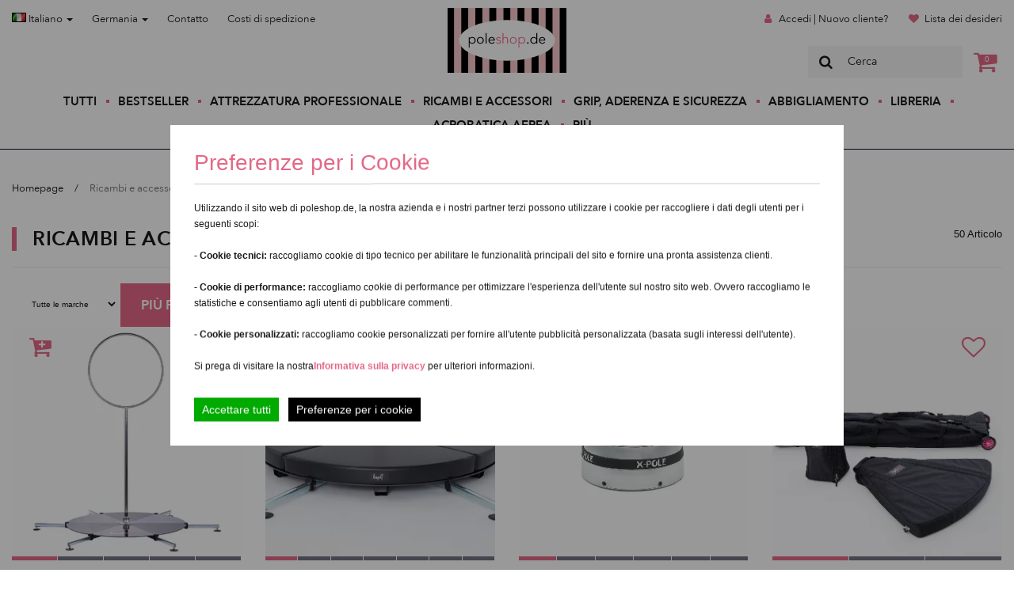

--- FILE ---
content_type: text/html; charset=UTF-8
request_url: https://poleshop.de/it/Ricambi-e-accessori---2.html
body_size: 21397
content:
<!DOCTYPE html>
<html dir="ltr" xml:lang="it" lang="it">
<head>
<meta http-equiv="X-UA-Compatible" content="IE=edge">
<meta name="viewport" content="width=device-width, initial-scale=1">
<meta http-equiv="Content-Type" content="text/html; charset=UTF-8" />
<meta http-equiv="Content-Style-Type" content="text/css" />
<title>Ricambi e Accessori per i pali - PoleShop.De -...</title>

<meta http-equiv="content-language" content="it" /> 
<meta http-equiv="cache-control" content="no-cache" /> 

<meta name="keywords" content="pole dance, accessori, estensioni, prolunghe, pezzi di ricambio, accessori, x-pole, lupit pole, pali, prolughe per i pali" /> 
<meta name="description" content="Prolunghe, pezzi di ricambio e accessori per X-Pole e Lupit Pole" /> 

<meta name="robots" content="index,follow" />
<meta name="language" content="it" />
<meta name="author" content="Franz Wegener &amp; YiLing Wong" />
<meta name="publisher" content="Wong &amp; Wegener" />
<meta name="company" content="Wong &amp; Wegener" />
<meta name="page-topic" content="Offizieller H&auml;ndler professioneller Marken f&uuml;r Poledance &amp; Aerial-Fitnessger&auml;te" />
<meta name="reply-to" content="info@poleshop.de" />
<meta name="distribution" content="global" />
<meta name="revisit-after" content="5" />
<link rel="canonical" href="https://poleshop.de/it/Ricambi-e-accessori---2.html"/>
<link rel="alternate" hreflang="en" href="https://poleshop.de/en/Pole-Parts-Accessories---2.html"/>
<link rel="alternate" hreflang="de" href="https://poleshop.de/de/Ersatzteile-Zubehoer---2.html"/>
<link rel="alternate" hreflang="es" href="https://poleshop.de/es/Accesorios-para-poles---2.html"/>
<link rel="alternate" hreflang="it" href="https://poleshop.de/it/Ricambi-e-accessori---2.html"/>
<link rel="shortcut icon" href="/templates/poleshop/favicon.ico" type="image/x-icon" />
<link rel="apple-touch-icon" href="/templates/poleshop/apple-touch-icon.png" />
<!--
	This OnlineStore is brought to you by XT-Commerce, Community made shopping
	XTC is a free open source e-Commerce System
	created by Mario Zanier & Guido Winger and licensed under GNU/GPL.
	Information and contribution at http://www.xt-commerce.com
-->
<meta name="generator" content="(c) by xtcModified -----|---" />
<base href="https://poleshop.de/" />
<link rel="stylesheet" href="/templates/poleshop/css/main.css" type="text/css" /><!-- Global Site Tag (gtag.js) - Google Analytics -->
<script>

  </script><script type="text/javascript"><!--

//--></script>
<script src="templates/poleshop/javascript/main.js" type="text/javascript"></script>
<!-- Facebook Pixel Code -->
<script>
function facebookPixels() {
    !function (f, b, e, v, n, t, s) {
        if (f.fbq) return;
        n = f.fbq = function () {
            n.callMethod ?
                n.callMethod.apply(n, arguments) : n.queue.push(arguments)
        };
        if (!f._fbq) f._fbq = n;
        n.push = n;
        n.loaded = !0;
        n.version = '2.0';
        n.queue = [];
        t = b.createElement(e);
        t.async = !0;
        t.src = v;
        s = b.getElementsByTagName(e)[0];
        s.parentNode.insertBefore(t, s)
    }(window,
        document, 'script', 'https://connect.facebook.net/en_US/fbevents.js');
    fbq('init', '1846670885598689'); // Insert your pixel ID here.
    fbq('track', 'PageView');
    
}
function googleEventTracking(eventName, payload) {
    window.dataLayer = window.dataLayer || [];
    window.dataLayer.push({
        'event': eventName,
        'ecommerce': payload
    });
}
function ecommEventTracking(action, eventName, payload) {
    fbq(action, eventName, payload);
    // Push to Google
    if (!(['AddToCart', 'ViewContent'].includes(eventName))) return;

    googleEventName = (eventName == 'AddToCart')? 'add_to_cart' : 'view_item';
    googleEventTracking(googleEventName, {
        currency: payload.currency,
        value: payload.value,
        items: [
            {
                item_id: payload.content_ids[0],
                item_name: payload.content_name ?? '',
                price: payload.value,
                quantity: 1
            }
        ]
    });
}
</script>
<noscript><img height="1" width="1" style="display:none"
src="https://www.facebook.com/tr?id=1846670885598689&ev=PageView&noscript=1"
    /></noscript>
<!-- DO NOT MODIFY -->
<!-- End Facebook Pixel Code -->
<!-- Start of HubSpot Embed Code -->
<!-- <script type="text/javascript" id="hs-script-loader" async defer src="//js.hs-scripts.com/9456341.js"></script>-->
<script>
    function chatWidget() {
        var script = document.createElement('script');
        script.async = true;
        script.defer = true;
        script.setAttribute("type","text/javascript");
        script.setAttribute("id","hs-script-loader");
        script.src = '//js.hs-scripts.com/9456341.js';
        document.head.appendChild(script);
    }
</script>
<!-- End of HubSpot Embed Code --><script>
    $(document).ready(function () {
        var PopupRunner = new ProductPopups('api/latest_orders.php');
        PopupRunner.run();
    });
</script>
    <link rel="preload" href="/templates/poleshop/fonts/AvenirNext-DemiBold-03.ttf" as="font" type="font/ttf" crossorigin="anonymous">
    <link rel="preload" href="/templates/poleshop/fonts/AvenirNext-Medium-06.ttf" as="font" type="font/ttf" crossorigin="anonymous">
    <link rel="preload" href="/templates/poleshop/fonts/AvenirNext-Regular-08.ttf" as="font" type="font/ttf" crossorigin="anonymous">
</head>
<body>
<header class="">
    <nav id="header-nav">
        <div class="nav-wrapper container">
            <div class="row hidden-xs hidden-sm">
                <div class="col-sm-5">
                    <ul class="menu top left">
                        <li class="menu-item">
                            
<div class="dropdown">
<a href="#" type="button" data-toggle="dropdown">
                        <img src="lang/italian/icon.gif" alt="Italiano" width="18" height="12" /> Italiano
                        <span class="caret"></span>
                    </a>
<ul class="dropdown-menu" role="menu">
    <li role="presentation">
                        <a href="https://poleshop.de/de/Ricambi-e-accessori---2.html">
                            <img src="lang/german/icon.gif" alt="Deutsch" width="18" height="12" /> Deutsch</a>
                    </li><li role="presentation">
                        <a href="https://poleshop.de/en/Ricambi-e-accessori---2.html">
                            <img src="lang/english/icon.gif" alt="English" width="18" height="12" /> English</a>
                    </li><li role="presentation">
                        <a href="https://poleshop.de/es/Ricambi-e-accessori---2.html">
                            <img src="lang/espanol/icon.gif" alt="Español" width="18" height="12" /> Español</a>
                    </li>
</ul>
</div>
                        </li>
                        <li class="menu-item">
                            
<style>
.country_li {
    padding: 0px !important;
    width: 100%;
    font-family: "Avenir Next Regular",sans-serif;
    font-size: 1.3rem;
    line-height: 1.8rem;
    color: #1a1919;
}
.country_li:hover {
    background-color: #f5f5f5;
}
.country_li button:hover {
    color: #e36886 !important;
}
.country_menu {
    height: auto;
    max-height: 200px;
    overflow-x: hidden;
}
</style>
<div class="dropdown">
<a href="#" type="button" data-toggle="dropdown">
                        Germania
                        <span class="caret"></span>
                    </a>
<ul class="dropdown-menu country_menu" role="menu">
    <li role="presentation" class="country_li">
                        <form method="post" action="//poleshop.de/Ricambi-e-accessori---2.html" class="inline">
  <input type="hidden" name="country_id" value="6">
  <button type="submit" name="country_id" value="6" style="text-decoration: none;color:#1a1919;font-size: 1.3rem;" class="btn btn-link">Non-EU</button>
</form></li><li role="presentation" class="country_li">
                        <form method="post" action="//poleshop.de/Ricambi-e-accessori---2.html" class="inline">
  <input type="hidden" name="country_id" value="14">
  <button type="submit" name="country_id" value="14" style="text-decoration: none;color:#1a1919;font-size: 1.3rem;" class="btn btn-link">Austria</button>
</form></li><li role="presentation" class="country_li">
                        <form method="post" action="//poleshop.de/Ricambi-e-accessori---2.html" class="inline">
  <input type="hidden" name="country_id" value="21">
  <button type="submit" name="country_id" value="21" style="text-decoration: none;color:#1a1919;font-size: 1.3rem;" class="btn btn-link">Belgio</button>
</form></li><li role="presentation" class="country_li">
                        <form method="post" action="//poleshop.de/Ricambi-e-accessori---2.html" class="inline">
  <input type="hidden" name="country_id" value="33">
  <button type="submit" name="country_id" value="33" style="text-decoration: none;color:#1a1919;font-size: 1.3rem;" class="btn btn-link">Bulgaria</button>
</form></li><li role="presentation" class="country_li">
                        <form method="post" action="//poleshop.de/Ricambi-e-accessori---2.html" class="inline">
  <input type="hidden" name="country_id" value="55">
  <button type="submit" name="country_id" value="55" style="text-decoration: none;color:#1a1919;font-size: 1.3rem;" class="btn btn-link">Cipro</button>
</form></li><li role="presentation" class="country_li">
                        <form method="post" action="//poleshop.de/Ricambi-e-accessori---2.html" class="inline">
  <input type="hidden" name="country_id" value="53">
  <button type="submit" name="country_id" value="53" style="text-decoration: none;color:#1a1919;font-size: 1.3rem;" class="btn btn-link">Croazia</button>
</form></li><li role="presentation" class="country_li">
                        <form method="post" action="//poleshop.de/Ricambi-e-accessori---2.html" class="inline">
  <input type="hidden" name="country_id" value="57">
  <button type="submit" name="country_id" value="57" style="text-decoration: none;color:#1a1919;font-size: 1.3rem;" class="btn btn-link">Danimarca</button>
</form></li><li role="presentation" class="country_li">
                        <form method="post" action="//poleshop.de/Ricambi-e-accessori---2.html" class="inline">
  <input type="hidden" name="country_id" value="67">
  <button type="submit" name="country_id" value="67" style="text-decoration: none;color:#1a1919;font-size: 1.3rem;" class="btn btn-link">Estonia</button>
</form></li><li role="presentation" class="country_li">
                        <form method="post" action="//poleshop.de/Ricambi-e-accessori---2.html" class="inline">
  <input type="hidden" name="country_id" value="72">
  <button type="submit" name="country_id" value="72" style="text-decoration: none;color:#1a1919;font-size: 1.3rem;" class="btn btn-link">Finlandia</button>
</form></li><li role="presentation" class="country_li">
                        <form method="post" action="//poleshop.de/Ricambi-e-accessori---2.html" class="inline">
  <input type="hidden" name="country_id" value="73">
  <button type="submit" name="country_id" value="73" style="text-decoration: none;color:#1a1919;font-size: 1.3rem;" class="btn btn-link">Francia</button>
</form></li><li role="presentation" class="country_li">
                        <form method="post" action="//poleshop.de/Ricambi-e-accessori---2.html" class="inline">
  <input type="hidden" name="country_id" value="84">
  <button type="submit" name="country_id" value="84" style="text-decoration: none;color:#1a1919;font-size: 1.3rem;" class="btn btn-link">Grecia</button>
</form></li><li role="presentation" class="country_li">
                        <form method="post" action="//poleshop.de/Ricambi-e-accessori---2.html" class="inline">
  <input type="hidden" name="country_id" value="103">
  <button type="submit" name="country_id" value="103" style="text-decoration: none;color:#1a1919;font-size: 1.3rem;" class="btn btn-link">Irlanda</button>
</form></li><li role="presentation" class="country_li">
                        <form method="post" action="//poleshop.de/Ricambi-e-accessori---2.html" class="inline">
  <input type="hidden" name="country_id" value="105">
  <button type="submit" name="country_id" value="105" style="text-decoration: none;color:#1a1919;font-size: 1.3rem;" class="btn btn-link">Italia</button>
</form></li><li role="presentation" class="country_li">
                        <form method="post" action="//poleshop.de/Ricambi-e-accessori---2.html" class="inline">
  <input type="hidden" name="country_id" value="117">
  <button type="submit" name="country_id" value="117" style="text-decoration: none;color:#1a1919;font-size: 1.3rem;" class="btn btn-link">Lettonia</button>
</form></li><li role="presentation" class="country_li">
                        <form method="post" action="//poleshop.de/Ricambi-e-accessori---2.html" class="inline">
  <input type="hidden" name="country_id" value="123">
  <button type="submit" name="country_id" value="123" style="text-decoration: none;color:#1a1919;font-size: 1.3rem;" class="btn btn-link">Lituania</button>
</form></li><li role="presentation" class="country_li">
                        <form method="post" action="//poleshop.de/Ricambi-e-accessori---2.html" class="inline">
  <input type="hidden" name="country_id" value="124">
  <button type="submit" name="country_id" value="124" style="text-decoration: none;color:#1a1919;font-size: 1.3rem;" class="btn btn-link">Lussemburgo</button>
</form></li><li role="presentation" class="country_li">
                        <form method="post" action="//poleshop.de/Ricambi-e-accessori---2.html" class="inline">
  <input type="hidden" name="country_id" value="132">
  <button type="submit" name="country_id" value="132" style="text-decoration: none;color:#1a1919;font-size: 1.3rem;" class="btn btn-link">Malta</button>
</form></li><li role="presentation" class="country_li">
                        <form method="post" action="//poleshop.de/Ricambi-e-accessori---2.html" class="inline">
  <input type="hidden" name="country_id" value="150">
  <button type="submit" name="country_id" value="150" style="text-decoration: none;color:#1a1919;font-size: 1.3rem;" class="btn btn-link">Olanda</button>
</form></li><li role="presentation" class="country_li">
                        <form method="post" action="//poleshop.de/Ricambi-e-accessori---2.html" class="inline">
  <input type="hidden" name="country_id" value="170">
  <button type="submit" name="country_id" value="170" style="text-decoration: none;color:#1a1919;font-size: 1.3rem;" class="btn btn-link">Polonia</button>
</form></li><li role="presentation" class="country_li">
                        <form method="post" action="//poleshop.de/Ricambi-e-accessori---2.html" class="inline">
  <input type="hidden" name="country_id" value="171">
  <button type="submit" name="country_id" value="171" style="text-decoration: none;color:#1a1919;font-size: 1.3rem;" class="btn btn-link">Portogallo</button>
</form></li><li role="presentation" class="country_li">
                        <form method="post" action="//poleshop.de/Ricambi-e-accessori---2.html" class="inline">
  <input type="hidden" name="country_id" value="56">
  <button type="submit" name="country_id" value="56" style="text-decoration: none;color:#1a1919;font-size: 1.3rem;" class="btn btn-link">Repubblica Ceca</button>
</form></li><li role="presentation" class="country_li">
                        <form method="post" action="//poleshop.de/Ricambi-e-accessori---2.html" class="inline">
  <input type="hidden" name="country_id" value="175">
  <button type="submit" name="country_id" value="175" style="text-decoration: none;color:#1a1919;font-size: 1.3rem;" class="btn btn-link">Romania</button>
</form></li><li role="presentation" class="country_li">
                        <form method="post" action="//poleshop.de/Ricambi-e-accessori---2.html" class="inline">
  <input type="hidden" name="country_id" value="189">
  <button type="submit" name="country_id" value="189" style="text-decoration: none;color:#1a1919;font-size: 1.3rem;" class="btn btn-link">Slovacchia (Repubblica slovacca)</button>
</form></li><li role="presentation" class="country_li">
                        <form method="post" action="//poleshop.de/Ricambi-e-accessori---2.html" class="inline">
  <input type="hidden" name="country_id" value="190">
  <button type="submit" name="country_id" value="190" style="text-decoration: none;color:#1a1919;font-size: 1.3rem;" class="btn btn-link">Slovenia</button>
</form></li><li role="presentation" class="country_li">
                        <form method="post" action="//poleshop.de/Ricambi-e-accessori---2.html" class="inline">
  <input type="hidden" name="country_id" value="195">
  <button type="submit" name="country_id" value="195" style="text-decoration: none;color:#1a1919;font-size: 1.3rem;" class="btn btn-link">Spagna</button>
</form></li><li role="presentation" class="country_li">
                        <form method="post" action="//poleshop.de/Ricambi-e-accessori---2.html" class="inline">
  <input type="hidden" name="country_id" value="203">
  <button type="submit" name="country_id" value="203" style="text-decoration: none;color:#1a1919;font-size: 1.3rem;" class="btn btn-link">Svezia</button>
</form></li><li role="presentation" class="country_li">
                        <form method="post" action="//poleshop.de/Ricambi-e-accessori---2.html" class="inline">
  <input type="hidden" name="country_id" value="97">
  <button type="submit" name="country_id" value="97" style="text-decoration: none;color:#1a1919;font-size: 1.3rem;" class="btn btn-link">Ungheria</button>
</form></li>
</ul>
</div>
                        </li>
                        <li class="menu-item"><a href="https://poleshop.de/it/Contatti-_-7.html">Contatto</a></li>
                        <li class="menu-item">
                            <a rel="nofollow" target="_blank" href="https://poleshop.de/it/popup_content.php?coID=1&amp;KeepThis=true&amp;TB_iframe=true&amp;height=400&amp;width=600&amp;posy=10" title="Information" class="thickbox">Costi di spedizione</a>                        </li>
                    </ul>
                </div>
                <div class="col-sm-2">
                    <a class="header-brand" style="background-image: url(https://poleshop.de/templates/poleshop/images/logo-ps-de.svg);" href="https://poleshop.de/it/">
                        Poleshop.de
                    </a>
                </div>
                <div class="col-sm-5">
                    <ul class="menu top right">
                                                                        <li class="menu-item">
                            <span class="icon-user"></span>
                            <a href="https://poleshop.de/it/login.php">Accedi | Nuovo cliente?</a>
                        </li>
                                                                        <li class="menu-item">
                            <span class="icon-heart"></span>
                            <a href="https://poleshop.de/it/wishlist.php">Lista dei desideri</a>
                        </li>
                    </ul>
                    <div id="header-search">
                        
<form id="quick_find" method="get" action="https://poleshop.de/filter.php">
<span class="mainsearchbox"><span class="icon-search"></span><input type="text" name="keywords" value="Cerca" style="width:160px;" maxlength="30" onfocus="if(this.value==this.defaultValue) this.value='';" onblur="if(this.value=='') this.value=this.defaultValue;" /></span>
</form>
                        <div class="header-basket">
                            <a href="https://poleshop.de/it/shopping_cart.php"><span class="icon-basket"><span class="cart-amount">0</span></span></a>
                        </div>
                    </div>
                </div>
            </div>
            <div class="row visible-xs visible-sm" id="header-mobile">
                <div class="col-xs-12">
                    <a class="header-brand-mobile" style="background-image: url(https://poleshop.de/templates/poleshop/images/logo-ps-de.svg);" href="https://poleshop.de/it/">
                        Poleshop.de
                    </a>
                    <ul class="menu top">
                        <li class="menu-item">
                            
<div class="dropdown">
<a href="#" type="button" data-toggle="dropdown">
                        <img src="lang/italian/icon.gif" alt="Italiano" width="18" height="12" /> Italiano
                        <span class="caret"></span>
                    </a>
<ul class="dropdown-menu" role="menu">
    <li role="presentation">
                        <a href="https://poleshop.de/de/Ricambi-e-accessori---2.html">
                            <img src="lang/german/icon.gif" alt="Deutsch" width="18" height="12" /> Deutsch</a>
                    </li><li role="presentation">
                        <a href="https://poleshop.de/en/Ricambi-e-accessori---2.html">
                            <img src="lang/english/icon.gif" alt="English" width="18" height="12" /> English</a>
                    </li><li role="presentation">
                        <a href="https://poleshop.de/es/Ricambi-e-accessori---2.html">
                            <img src="lang/espanol/icon.gif" alt="Español" width="18" height="12" /> Español</a>
                    </li>
</ul>
</div>
                        </li>
                        <li class="menu-item">
                            
<style>
.country_li {
    padding: 0px !important;
    width: 100%;
    font-family: "Avenir Next Regular",sans-serif;
    font-size: 1.3rem;
    line-height: 1.8rem;
    color: #1a1919;
}
.country_li:hover {
    background-color: #f5f5f5;
}
.country_li button:hover {
    color: #e36886 !important;
}
.country_menu {
    height: auto;
    max-height: 200px;
    overflow-x: hidden;
}
</style>
<div class="dropdown">
<a href="#" type="button" data-toggle="dropdown">
                        Germania
                        <span class="caret"></span>
                    </a>
<ul class="dropdown-menu country_menu" role="menu">
    <li role="presentation" class="country_li">
                        <form method="post" action="//poleshop.de/Ricambi-e-accessori---2.html" class="inline">
  <input type="hidden" name="country_id" value="6">
  <button type="submit" name="country_id" value="6" style="text-decoration: none;color:#1a1919;font-size: 1.3rem;" class="btn btn-link">Non-EU</button>
</form></li><li role="presentation" class="country_li">
                        <form method="post" action="//poleshop.de/Ricambi-e-accessori---2.html" class="inline">
  <input type="hidden" name="country_id" value="14">
  <button type="submit" name="country_id" value="14" style="text-decoration: none;color:#1a1919;font-size: 1.3rem;" class="btn btn-link">Austria</button>
</form></li><li role="presentation" class="country_li">
                        <form method="post" action="//poleshop.de/Ricambi-e-accessori---2.html" class="inline">
  <input type="hidden" name="country_id" value="21">
  <button type="submit" name="country_id" value="21" style="text-decoration: none;color:#1a1919;font-size: 1.3rem;" class="btn btn-link">Belgio</button>
</form></li><li role="presentation" class="country_li">
                        <form method="post" action="//poleshop.de/Ricambi-e-accessori---2.html" class="inline">
  <input type="hidden" name="country_id" value="33">
  <button type="submit" name="country_id" value="33" style="text-decoration: none;color:#1a1919;font-size: 1.3rem;" class="btn btn-link">Bulgaria</button>
</form></li><li role="presentation" class="country_li">
                        <form method="post" action="//poleshop.de/Ricambi-e-accessori---2.html" class="inline">
  <input type="hidden" name="country_id" value="55">
  <button type="submit" name="country_id" value="55" style="text-decoration: none;color:#1a1919;font-size: 1.3rem;" class="btn btn-link">Cipro</button>
</form></li><li role="presentation" class="country_li">
                        <form method="post" action="//poleshop.de/Ricambi-e-accessori---2.html" class="inline">
  <input type="hidden" name="country_id" value="53">
  <button type="submit" name="country_id" value="53" style="text-decoration: none;color:#1a1919;font-size: 1.3rem;" class="btn btn-link">Croazia</button>
</form></li><li role="presentation" class="country_li">
                        <form method="post" action="//poleshop.de/Ricambi-e-accessori---2.html" class="inline">
  <input type="hidden" name="country_id" value="57">
  <button type="submit" name="country_id" value="57" style="text-decoration: none;color:#1a1919;font-size: 1.3rem;" class="btn btn-link">Danimarca</button>
</form></li><li role="presentation" class="country_li">
                        <form method="post" action="//poleshop.de/Ricambi-e-accessori---2.html" class="inline">
  <input type="hidden" name="country_id" value="67">
  <button type="submit" name="country_id" value="67" style="text-decoration: none;color:#1a1919;font-size: 1.3rem;" class="btn btn-link">Estonia</button>
</form></li><li role="presentation" class="country_li">
                        <form method="post" action="//poleshop.de/Ricambi-e-accessori---2.html" class="inline">
  <input type="hidden" name="country_id" value="72">
  <button type="submit" name="country_id" value="72" style="text-decoration: none;color:#1a1919;font-size: 1.3rem;" class="btn btn-link">Finlandia</button>
</form></li><li role="presentation" class="country_li">
                        <form method="post" action="//poleshop.de/Ricambi-e-accessori---2.html" class="inline">
  <input type="hidden" name="country_id" value="73">
  <button type="submit" name="country_id" value="73" style="text-decoration: none;color:#1a1919;font-size: 1.3rem;" class="btn btn-link">Francia</button>
</form></li><li role="presentation" class="country_li">
                        <form method="post" action="//poleshop.de/Ricambi-e-accessori---2.html" class="inline">
  <input type="hidden" name="country_id" value="84">
  <button type="submit" name="country_id" value="84" style="text-decoration: none;color:#1a1919;font-size: 1.3rem;" class="btn btn-link">Grecia</button>
</form></li><li role="presentation" class="country_li">
                        <form method="post" action="//poleshop.de/Ricambi-e-accessori---2.html" class="inline">
  <input type="hidden" name="country_id" value="103">
  <button type="submit" name="country_id" value="103" style="text-decoration: none;color:#1a1919;font-size: 1.3rem;" class="btn btn-link">Irlanda</button>
</form></li><li role="presentation" class="country_li">
                        <form method="post" action="//poleshop.de/Ricambi-e-accessori---2.html" class="inline">
  <input type="hidden" name="country_id" value="105">
  <button type="submit" name="country_id" value="105" style="text-decoration: none;color:#1a1919;font-size: 1.3rem;" class="btn btn-link">Italia</button>
</form></li><li role="presentation" class="country_li">
                        <form method="post" action="//poleshop.de/Ricambi-e-accessori---2.html" class="inline">
  <input type="hidden" name="country_id" value="117">
  <button type="submit" name="country_id" value="117" style="text-decoration: none;color:#1a1919;font-size: 1.3rem;" class="btn btn-link">Lettonia</button>
</form></li><li role="presentation" class="country_li">
                        <form method="post" action="//poleshop.de/Ricambi-e-accessori---2.html" class="inline">
  <input type="hidden" name="country_id" value="123">
  <button type="submit" name="country_id" value="123" style="text-decoration: none;color:#1a1919;font-size: 1.3rem;" class="btn btn-link">Lituania</button>
</form></li><li role="presentation" class="country_li">
                        <form method="post" action="//poleshop.de/Ricambi-e-accessori---2.html" class="inline">
  <input type="hidden" name="country_id" value="124">
  <button type="submit" name="country_id" value="124" style="text-decoration: none;color:#1a1919;font-size: 1.3rem;" class="btn btn-link">Lussemburgo</button>
</form></li><li role="presentation" class="country_li">
                        <form method="post" action="//poleshop.de/Ricambi-e-accessori---2.html" class="inline">
  <input type="hidden" name="country_id" value="132">
  <button type="submit" name="country_id" value="132" style="text-decoration: none;color:#1a1919;font-size: 1.3rem;" class="btn btn-link">Malta</button>
</form></li><li role="presentation" class="country_li">
                        <form method="post" action="//poleshop.de/Ricambi-e-accessori---2.html" class="inline">
  <input type="hidden" name="country_id" value="150">
  <button type="submit" name="country_id" value="150" style="text-decoration: none;color:#1a1919;font-size: 1.3rem;" class="btn btn-link">Olanda</button>
</form></li><li role="presentation" class="country_li">
                        <form method="post" action="//poleshop.de/Ricambi-e-accessori---2.html" class="inline">
  <input type="hidden" name="country_id" value="170">
  <button type="submit" name="country_id" value="170" style="text-decoration: none;color:#1a1919;font-size: 1.3rem;" class="btn btn-link">Polonia</button>
</form></li><li role="presentation" class="country_li">
                        <form method="post" action="//poleshop.de/Ricambi-e-accessori---2.html" class="inline">
  <input type="hidden" name="country_id" value="171">
  <button type="submit" name="country_id" value="171" style="text-decoration: none;color:#1a1919;font-size: 1.3rem;" class="btn btn-link">Portogallo</button>
</form></li><li role="presentation" class="country_li">
                        <form method="post" action="//poleshop.de/Ricambi-e-accessori---2.html" class="inline">
  <input type="hidden" name="country_id" value="56">
  <button type="submit" name="country_id" value="56" style="text-decoration: none;color:#1a1919;font-size: 1.3rem;" class="btn btn-link">Repubblica Ceca</button>
</form></li><li role="presentation" class="country_li">
                        <form method="post" action="//poleshop.de/Ricambi-e-accessori---2.html" class="inline">
  <input type="hidden" name="country_id" value="175">
  <button type="submit" name="country_id" value="175" style="text-decoration: none;color:#1a1919;font-size: 1.3rem;" class="btn btn-link">Romania</button>
</form></li><li role="presentation" class="country_li">
                        <form method="post" action="//poleshop.de/Ricambi-e-accessori---2.html" class="inline">
  <input type="hidden" name="country_id" value="189">
  <button type="submit" name="country_id" value="189" style="text-decoration: none;color:#1a1919;font-size: 1.3rem;" class="btn btn-link">Slovacchia (Repubblica slovacca)</button>
</form></li><li role="presentation" class="country_li">
                        <form method="post" action="//poleshop.de/Ricambi-e-accessori---2.html" class="inline">
  <input type="hidden" name="country_id" value="190">
  <button type="submit" name="country_id" value="190" style="text-decoration: none;color:#1a1919;font-size: 1.3rem;" class="btn btn-link">Slovenia</button>
</form></li><li role="presentation" class="country_li">
                        <form method="post" action="//poleshop.de/Ricambi-e-accessori---2.html" class="inline">
  <input type="hidden" name="country_id" value="195">
  <button type="submit" name="country_id" value="195" style="text-decoration: none;color:#1a1919;font-size: 1.3rem;" class="btn btn-link">Spagna</button>
</form></li><li role="presentation" class="country_li">
                        <form method="post" action="//poleshop.de/Ricambi-e-accessori---2.html" class="inline">
  <input type="hidden" name="country_id" value="203">
  <button type="submit" name="country_id" value="203" style="text-decoration: none;color:#1a1919;font-size: 1.3rem;" class="btn btn-link">Svezia</button>
</form></li><li role="presentation" class="country_li">
                        <form method="post" action="//poleshop.de/Ricambi-e-accessori---2.html" class="inline">
  <input type="hidden" name="country_id" value="97">
  <button type="submit" name="country_id" value="97" style="text-decoration: none;color:#1a1919;font-size: 1.3rem;" class="btn btn-link">Ungheria</button>
</form></li>
</ul>
</div>
                        </li>

                    </ul>
                </div>
            </div>
            <div class="row">
                <div class="col-xs-12">
                    <div id="main-nav">
                        <div class="menu-spacer"></div>
                        <div class="header-secondary-mobile">
                            <span class="line-secondary"></span>
                            <div class="row">
                                <div class="col-xs-5">
                                    <ul class="menu top left">
                                        <li class="menu-item"><a href="https://poleshop.de/it/Contatti-_-7.html">Contatto</a></li>
                                        <li class="menu-item">
                                            <a rel="nofollow" target="_blank" href="https://poleshop.de/it/popup_content.php?coID=1&amp;KeepThis=true&amp;TB_iframe=true&amp;height=400&amp;width=600&amp;posy=10" title="Information" class="thickbox">Costi di spedizione</a>                                        </li>
                                    </ul>
                                </div>
                                <div class="col-xs-7">
                                    <ul class="menu top right">
                                                                                                                        <li class="menu-item">
                                            <span class="icon-user"></span>
                                            <a href="https://poleshop.de/it/login.php">Accedi | Nuovo cliente?</a>
                                        </li>
                                                                                                                        <li class="menu-item">
                                            <span class="icon-heart"></span>
                                            <a href="https://poleshop.de/it/wishlist.php">Lista dei desideri</a>
                                        </li>
                                    </ul>
                                </div>
                            </div>
                            <span class="line-secondary"></span>
                        </div>
                        <ul class="menu">
                            <li class="menu-item"><a href="https://poleshop.de/it/filter.php">Tutti</a></li>
                                                            <li class="menu-item"><a href="https://poleshop.de/it/Bestseller---25.html">Bestseller</a></li>
                                                            <li class="menu-item"><a href="https://poleshop.de/it/Attrezzatura-professionale---1.html">Attrezzatura professionale</a></li>
                                                            <li class="menu-item"><a href="https://poleshop.de/it/Ricambi-e-accessori---2.html">Ricambi e accessori</a></li>
                                                            <li class="menu-item"><a href="https://poleshop.de//it/page.php?page=CategoryTeaser&amp;cId=24">Grip, aderenza e sicurezza</a></li>
                                                            <li class="menu-item"><a href="https://poleshop.de//it/page.php?page=CategoryTeaser&amp;cId=3">Abbigliamento</a></li>
                                                            <li class="menu-item"><a href="https://poleshop.de/it/Libreria---19.html">Libreria</a></li>
                                                            <li class="menu-item"><a href="https://poleshop.de/it/Acrobatica-aerea---26.html">Acrobatica aerea</a></li>
                                                        <li class="menu-item menu-item-sub-menu">
                                <a href="#">Più</a>
                                <ul class="sub-menu">
                                    <li class="menu-item"><a href="https://poleshop.de/it/Contatti-_-7.html?product=Contatti">Contatti</a></li><li class="menu-item"><a href="https://poleshop.de/it/Corsi-online-di-Poledance-_-23.html?product=Corsi online di Poledance">Corsi online di Poledance</a></li><li class="menu-item"><a href="https://poleshop.de/it/Sicurezza-durante-la-Pole-Dance-_-21.html?product=Sicurezza durante la Pole Dance">Sicurezza durante la Pole Dance</a></li><li class="menu-item"><a href="https://poleshop.de/it/Pole-Finder-_-12.html?product=Pole-Finder">Pole-Finder</a></li><li class="menu-item"><a href="https://poleshop.de/it/FAQ-Domande-frequenti-_-10.html?product=FAQ - Domande frequenti">FAQ - Domande frequenti</a></li><li class="menu-item"><a href="https://poleshop.de/it/Sponsorizzazioni-ed-eventi-_-18.html?product=Sponsorizzazioni ed eventi">Sponsorizzazioni ed eventi</a></li>
                                </ul>
                            </li>
                        </ul>
                        <div class="button-nav">
                            <span></span>
                            <span></span>
                            <span></span>
                        </div>
                        <div id="header-search-mobile">
                            <div class="header-search-mobile-box">
                                
<form id="quick_find" method="get" action="https://poleshop.de/filter.php">
<span class="mainsearchbox"><span class="icon-search"></span><input type="text" name="keywords" value="Cerca" style="width:160px;" maxlength="30" onfocus="if(this.value==this.defaultValue) this.value='';" onblur="if(this.value=='') this.value=this.defaultValue;" /></span>
</form>
                                <div class="close-header-search-mobile-box">
                                    <span></span>
                                    <span></span>
                                </div>
                            </div>
                            <div class="toggle-header-search-mobile-box">
                                <span class="icon-search"></span>
                            </div>
                            <div class="header-basket">
                                <a href="https://poleshop.de/it/shopping_cart.php"><span class="icon-basket"><span class="cart-amount">0</span></span></a>
                            </div>
                        </div>
                    </div>
                </div>
            </div>
        </div>
    </nav>
</header>

<section class="page-content">
    
    

<div class="container">
    <div class="row">
        <div class="col-xs-12">
            <div class="breadcrumb">
                <ul>
                    <li><a href="/">Homepage</a></li>
                                        <li><span>Ricambi e accessori</span></li>
                                    </ul>
            </div>
        </div>
    </div>
</div>
<div class="container products-categories">
    <div class="row">
        <div class="col-xs-12">
                        <h1>Ricambi e accessori</h1>
                        <div class="products-maximum">50 Articolo</div>            <hr>
            <form id="filter" action="index.php" method="get" style="display:inline"><input type="hidden" name="cat" value="2" /><input type="hidden" name="sort" value="" /><input type="hidden" name="XTCsid" value="" /><select name="filter_id" onchange="this.form.submit()"><option value="" selected="selected">Tutte le marche</option><option value="5">itac2</option><option value="12">Lupit Pole</option><option value="14">Poleshop.de</option><option value="1">X-Pole</option></select></form>
            <a class="btn btn-primary" href="https://poleshop.de/filter.php?showfilters=1#{&quot;categories&quot;:[2],&quot;sortBy&quot;:&quot;p.products_ordered%20DESC&quot;}">PIÙ FILTRI</a>        </div>
    </div>
    <div class="row flex-row">
                    
                <div class="col-xs-6 col-md-6 col-lg-3">
                        <div class="productsmall ">
    <a href="https://poleshop.de/it/Ricambi-e-accessori/Lollipop-per-Lupit-Stage--406.html" alt="Lollipop per Lupit Stage" data-productid="406"
       title="Lollipop per Lupit Stage">
                <div class="product-image-container">
            <div class="owl-carousel owl-product">
                                <div class="owl-item-img"><img class="item owl-lazy" data-src="images/product_images/list_images/406_0_lollipop-lupit-stage.jpg" alt=""></div>
                                <div class="owl-item-img"><img class="item owl-lazy" data-src="images/product_images/list_images/406_1_lollipop-lupit-pole-stage.jpg" alt=""></div>
                                <div class="owl-item-img"><img class="item owl-lazy" data-src="images/product_images/list_images/406_2_LUPIT-LOLLIPOP-powdercoated-black.jpg" alt=""></div>
                                <div class="owl-item-img"><img class="item owl-lazy" data-src="images/product_images/list_images/406_3_LUPIT-LOLLIPOP-stainless-steel.jpg" alt=""></div>
                                <div class="owl-item-img"><img class="item owl-lazy" data-src="images/product_images/list_images/406_4_lupit-LOLLIPOP.jpg" alt=""></div>
                            </div>
            <div data-productid="406" class="popup-add-to-cart icon-cart-plus"></div>
            <div data-favorite-productid="406" class="favorite icon-heart icon-heart-empty"></div>
        </div>
                <div class="product-info">
            <h3>Lollipop per Lupit Stage</h3>
            <p class="price"> da   339,00 EUR</p>
        </div>

    </a>
    <p class="tax-shipping-info">
        incl. 19 % UST
         escl. <a rel="nofollow" target="_blank" href="https://poleshop.de/it/popup_content.php?coID=1&amp;KeepThis=true&amp;TB_iframe=true&amp;height=400&amp;width=600" title="Information" class="thickbox">Costi di spedizione</a>
    </p>
</div>                </div>
                    
                <div class="col-xs-6 col-md-6 col-lg-3">
                        <div class="productsmall ">
    <a href="https://poleshop.de/it/Grip-aderenza-e-sicurezza/Tappetino-di-sicurezza-Lupit-Pole-Stage-160-cm--434.html" alt="Tappetino di sicurezza Lupit Pole Stage - 160 cm" data-productid="434"
       title="Tappetino di sicurezza Lupit Pole Stage - 160 cm">
                <div class="product-image-container">
            <div class="owl-carousel owl-product">
                                <div class="owl-item-img"><img class="item owl-lazy" data-src="images/product_images/list_images/434_0_Lupit-Pole-Mat-160.png" alt=""></div>
                                <div class="owl-item-img"><img class="item owl-lazy" data-src="images/product_images/list_images/434_1_Lupit-Pole-Mat-standard-160.png" alt=""></div>
                                <div class="owl-item-img"><img class="item owl-lazy" data-src="images/product_images/list_images/434_2_Lupit-pole-stage-mat-white-foldable.jpg" alt=""></div>
                                <div class="owl-item-img"><img class="item owl-lazy" data-src="images/product_images/list_images/434_3_lupit-pole-stage-crash-mat-black-D1600mm-T100mm.jpg" alt=""></div>
                                <div class="owl-item-img"><img class="item owl-lazy" data-src="images/product_images/list_images/434_4_lupit-pole-stage-crash-mat-black-D1600mm.jpg" alt=""></div>
                                <div class="owl-item-img"><img class="item owl-lazy" data-src="images/product_images/list_images/434_5_LP-stage-mat-white-160cm.jpg" alt=""></div>
                                <div class="owl-item-img"><img class="item owl-lazy" data-src="images/product_images/list_images/434_6_lupitpole-stage-crash-mats-white.jpg" alt=""></div>
                            </div>
            <div data-productid="434" class="popup-add-to-cart icon-cart-plus"></div>
            <div data-favorite-productid="434" class="favorite icon-heart icon-heart-empty"></div>
        </div>
                <div class="product-info">
            <h3>Tappetino di sicurezza Lupit Pole Stage - 160 cm</h3>
            <p class="price"> 299,00 EUR</p>
        </div>

    </a>
    <p class="tax-shipping-info">
        incl. 19 % UST
         escl. <a rel="nofollow" target="_blank" href="https://poleshop.de/it/popup_content.php?coID=1&amp;KeepThis=true&amp;TB_iframe=true&amp;height=400&amp;width=600" title="Information" class="thickbox">Costi di spedizione</a>
    </p>
</div>                </div>
                    
                <div class="col-xs-6 col-md-6 col-lg-3">
                        <div class="productsmall ">
    <a href="https://poleshop.de/it/Ricambi-e-accessori/X-STAGE-PRO-Upgrade-Kit--481.html" alt="X-STAGE PRO Upgrade Kit" data-productid="481"
       title="X-STAGE PRO Upgrade Kit">
                <div class="product-image-container">
            <div class="owl-carousel owl-product">
                                <div class="owl-item-img"><img class="item owl-lazy" data-src="images/product_images/list_images/481_0_X-Lock-Upgrade-kit.jpg" alt=""></div>
                                <div class="owl-item-img"><img class="item owl-lazy" data-src="images/product_images/list_images/481_1_X-Lock-Upgrade-pro-stage.jpg" alt=""></div>
                                <div class="owl-item-img"><img class="item owl-lazy" data-src="images/product_images/list_images/481_2_X-Lock-prostage-upgrade-pst04.jpg" alt=""></div>
                                <div class="owl-item-img"><img class="item owl-lazy" data-src="images/product_images/list_images/481_3_X-Lock-Upgrade-Tools-pro-stage.jpg" alt=""></div>
                                <div class="owl-item-img"><img class="item owl-lazy" data-src="images/product_images/list_images/481_4_X-Stage-Pro-adapter-40mm.jpg" alt=""></div>
                                <div class="owl-item-img"><img class="item owl-lazy" data-src="images/product_images/list_images/481_5_X-Stage-Pro-X-Lock-Base-liftandtwist.jpg" alt=""></div>
                            </div>
            <div data-productid="481" class="popup-add-to-cart icon-cart-plus"></div>
            <div data-favorite-productid="481" class="favorite icon-heart icon-heart-empty"></div>
        </div>
                <div class="product-info">
            <h3>X-STAGE PRO Upgrade Kit</h3>
            <p class="price"> da   218,80 EUR</p>
        </div>

    </a>
    <p class="tax-shipping-info">
        incl. 19 % UST
         escl. <a rel="nofollow" target="_blank" href="https://poleshop.de/it/popup_content.php?coID=1&amp;KeepThis=true&amp;TB_iframe=true&amp;height=400&amp;width=600" title="Information" class="thickbox">Costi di spedizione</a>
    </p>
</div>                </div>
                    
                <div class="col-xs-6 col-md-6 col-lg-3">
                        <div class="productsmall ">
    <a href="https://poleshop.de/it/Ricambi-e-accessori/Set-completo-di-borse-da-trasporto-Lupit-Pole-Stage--467.html" alt="Set completo di borse da trasporto Lupit Pole Stage" data-productid="467"
       title="Set completo di borse da trasporto Lupit Pole Stage">
                <div class="product-image-container">
            <div class="owl-carousel owl-product">
                                <div class="owl-item-img"><img class="item owl-lazy" data-src="images/product_images/list_images/467_0_lupit-pole-stage-transport-bags.jpeg" alt=""></div>
                                <div class="owl-item-img"><img class="item owl-lazy" data-src="images/product_images/list_images/467_1_lupit-pole-stage-bag.jpg" alt=""></div>
                                <div class="owl-item-img"><img class="item owl-lazy" data-src="images/product_images/list_images/467_2_BAG-QUICKLOCK-lupit.jpg" alt=""></div>
                            </div>
            <div data-productid="467" class="popup-add-to-cart icon-cart-plus"></div>
            <div data-favorite-productid="467" class="favorite icon-heart icon-heart-empty"></div>
        </div>
                <div class="product-info">
            <h3>Set completo di borse da trasporto Lupit Pole Stage</h3>
            <p class="price"> 279,00 EUR</p>
        </div>

    </a>
    <p class="tax-shipping-info">
        incl. 19 % UST
         escl. <a rel="nofollow" target="_blank" href="https://poleshop.de/it/popup_content.php?coID=1&amp;KeepThis=true&amp;TB_iframe=true&amp;height=400&amp;width=600" title="Information" class="thickbox">Costi di spedizione</a>
    </p>
</div>                </div>
                    
                <div class="col-xs-6 col-md-6 col-lg-3">
                        <div class="productsmall ">
    <a href="https://poleshop.de/it/Ricambi-e-accessori/Lupit-Studio-Pro-Cart--469.html" alt="Lupit Studio Pro Cart" data-productid="469"
       title="Lupit Studio Pro Cart">
                <div class="product-image-container">
            <div class="owl-carousel owl-product">
                                <div class="owl-item-img"><img class="item owl-lazy" data-src="images/product_images/list_images/469_0_lupitpole-studio-pro-cart.png" alt=""></div>
                                <div class="owl-item-img"><img class="item owl-lazy" data-src="images/product_images/list_images/469_1_Lupit_cart_pro-studio.png" alt=""></div>
                            </div>
            <div data-productid="469" class="popup-add-to-cart icon-cart-plus"></div>
            <div data-favorite-productid="469" class="favorite icon-heart icon-heart-empty"></div>
        </div>
                <div class="product-info">
            <h3>Lupit Studio Pro Cart</h3>
            <p class="price"> 295,00 EUR</p>
        </div>

    </a>
    <p class="tax-shipping-info">
        incl. 19 % UST
         escl. <a rel="nofollow" target="_blank" href="https://poleshop.de/it/popup_content.php?coID=1&amp;KeepThis=true&amp;TB_iframe=true&amp;height=400&amp;width=600" title="Information" class="thickbox">Costi di spedizione</a>
    </p>
</div>                </div>
                    
                <div class="col-xs-6 col-md-6 col-lg-3">
                        <div class="productsmall ">
    <a href="https://poleshop.de/it/Ricambi-e-accessori/Gancio-per-palo-Lupit-Pole-Pro--470.html" alt="Gancio per palo Lupit Pole Pro" data-productid="470"
       title="Gancio per palo Lupit Pole Pro">
                <div class="product-image-container">
            <div class="owl-carousel owl-product">
                                <div class="owl-item-img"><img class="item owl-lazy" data-src="images/product_images/list_images/470_0_lupit-hanger-pro-6-wall.png" alt=""></div>
                                <div class="owl-item-img"><img class="item owl-lazy" data-src="images/product_images/list_images/470_1_lupit-hanger-pro-6-poles.png" alt=""></div>
                                <div class="owl-item-img"><img class="item owl-lazy" data-src="images/product_images/list_images/470_2_lupit-pole-wall-hanger.jpg" alt=""></div>
                                <div class="owl-item-img"><img class="item owl-lazy" data-src="images/product_images/list_images/470_3_wall-hanger-lupit-pole-12-poles.jpg" alt=""></div>
                                <div class="owl-item-img"><img class="item owl-lazy" data-src="images/product_images/list_images/470_4_lupit-pro-wall-hanger.jpg" alt=""></div>
                                <div class="owl-item-img"><img class="item owl-lazy" data-src="images/product_images/list_images/470_5_lupit_wall_hanger_5.jpg" alt=""></div>
                                <div class="owl-item-img"><img class="item owl-lazy" data-src="images/product_images/list_images/470_6_lupit_wall_hanger_4.jpg" alt=""></div>
                            </div>
            <div data-productid="470" class="popup-add-to-cart icon-cart-plus"></div>
            <div data-favorite-productid="470" class="favorite icon-heart icon-heart-empty"></div>
        </div>
                <div class="product-info">
            <h3>Gancio per palo Lupit Pole Pro</h3>
            <p class="price"> da   295,00 EUR</p>
        </div>

    </a>
    <p class="tax-shipping-info">
        incl. 19 % UST
         escl. <a rel="nofollow" target="_blank" href="https://poleshop.de/it/popup_content.php?coID=1&amp;KeepThis=true&amp;TB_iframe=true&amp;height=400&amp;width=600" title="Information" class="thickbox">Costi di spedizione</a>
    </p>
</div>                </div>
                    
                <div class="col-xs-6 col-md-6 col-lg-3">
                        <div class="productsmall ">
    <a href="https://poleshop.de/it/Ricambi-e-accessori/PoleAway-Yoke-Unit--460.html" alt="PoleAway - Yoke Unit" data-productid="460"
       title="PoleAway - Yoke Unit">
                <div class="product-image-container">
            <div class="owl-carousel owl-product">
                                <div class="owl-item-img"><img class="item owl-lazy" data-src="images/product_images/list_images/460_0_poleaway-yokeunit.jpg" alt=""></div>
                                <div class="owl-item-img"><img class="item owl-lazy" data-src="images/product_images/list_images/460_1_Yoke-unit-poleaway-base.jpg" alt=""></div>
                                <div class="owl-item-img"><img class="item owl-lazy" data-src="images/product_images/list_images/460_2_yoke-unit-pole-away-xpa-rc20.png" alt=""></div>
                            </div>
            <div data-productid="460" class="popup-add-to-cart icon-cart-plus"></div>
            <div data-favorite-productid="460" class="favorite icon-heart icon-heart-empty"></div>
        </div>
                <div class="product-info">
            <h3>PoleAway - Yoke Unit</h3>
            <p class="price"> da   99,00 EUR</p>
        </div>

    </a>
    <p class="tax-shipping-info">
        incl. 19 % UST
         escl. <a rel="nofollow" target="_blank" href="https://poleshop.de/it/popup_content.php?coID=1&amp;KeepThis=true&amp;TB_iframe=true&amp;height=400&amp;width=600" title="Information" class="thickbox">Costi di spedizione</a>
    </p>
</div>                </div>
                    
                <div class="col-xs-6 col-md-6 col-lg-3">
                        <div class="productsmall ">
    <a href="https://poleshop.de/it/Ricambi-e-accessori/Pole-Away-Receiving-Unit--457.html" alt="Pole Away Receiving Unit" data-productid="457"
       title="Pole Away Receiving Unit">
                <div class="product-image-container">
            <div class="owl-carousel owl-product">
                                <div class="owl-item-img"><img class="item owl-lazy" data-src="images/product_images/list_images/457_0_Receiving-Unit-poleaway.jpg" alt=""></div>
                                <div class="owl-item-img"><img class="item owl-lazy" data-src="images/product_images/list_images/457_1_XPA-RC01-ReceivingUnit-PoleAway-Measurements.jpg" alt=""></div>
                                <div class="owl-item-img"><img class="item owl-lazy" data-src="images/product_images/list_images/457_2_XPA-RC01-ReceivingUnit-PoleAway-Dimensions.jpg" alt=""></div>
                                <div class="owl-item-img"><img class="item owl-lazy" data-src="images/product_images/list_images/457_3_Poleaway-receivingunit.jpg" alt=""></div>
                            </div>
            <div data-productid="457" class="popup-add-to-cart icon-cart-plus"></div>
            <div data-favorite-productid="457" class="favorite icon-heart icon-heart-empty"></div>
        </div>
                <div class="product-info">
            <h3>Pole Away Receiving Unit</h3>
            <p class="price"> 129,00 EUR</p>
        </div>

    </a>
    <p class="tax-shipping-info">
        incl. 19 % UST
         escl. <a rel="nofollow" target="_blank" href="https://poleshop.de/it/popup_content.php?coID=1&amp;KeepThis=true&amp;TB_iframe=true&amp;height=400&amp;width=600" title="Information" class="thickbox">Costi di spedizione</a>
    </p>
</div>                </div>
                    
                <div class="col-xs-6 col-md-6 col-lg-3">
                        <div class="productsmall ">
    <a href="https://poleshop.de/it/Ricambi-e-accessori/Set-di-Attrezzi-Pro-X-Pole--458.html" alt="Set di Attrezzi Pro - X-Pole" data-productid="458"
       title="Set di Attrezzi Pro - X-Pole">
                <div class="product-image-container">
            <div class="owl-carousel owl-product">
                                <div class="owl-item-img"><img class="item owl-lazy" data-src="images/product_images/list_images/458_0_xpole-Pro-Tool-set.jpg" alt=""></div>
                            </div>
            <div data-productid="458" class="popup-add-to-cart icon-cart-plus"></div>
            <div data-favorite-productid="458" class="favorite icon-heart icon-heart-empty"></div>
        </div>
                <div class="product-info">
            <h3>Set di Attrezzi Pro - X-Pole</h3>
            <p class="price"> 39,00 EUR</p>
        </div>

    </a>
    <p class="tax-shipping-info">
        incl. 19 % UST
         escl. <a rel="nofollow" target="_blank" href="https://poleshop.de/it/popup_content.php?coID=1&amp;KeepThis=true&amp;TB_iframe=true&amp;height=400&amp;width=600" title="Information" class="thickbox">Costi di spedizione</a>
    </p>
</div>                </div>
                    
                <div class="col-xs-6 col-md-6 col-lg-3">
                        <div class="productsmall ">
    <a href="https://poleshop.de/it/Ricambi-e-accessori/Adattatore-Superiore-Prolungato-X-Pole--459.html" alt="Adattatore Superiore Prolungato- X-Pole" data-productid="459"
       title="Adattatore Superiore Prolungato- X-Pole">
                <div class="product-image-container">
            <div class="owl-carousel owl-product">
                                <div class="owl-item-img"><img class="item owl-lazy" data-src="images/product_images/list_images/459_0_Top-Insert-Extended-CR-NX45CR-0216EXBV.jpg" alt=""></div>
                                <div class="owl-item-img"><img class="item owl-lazy" data-src="images/product_images/list_images/459_1_Extended-insert-TG-Vaulted-Ball-Mount-NCX45TG-0216EXBV.jpg" alt=""></div>
                            </div>
            <div data-productid="459" class="popup-add-to-cart icon-cart-plus"></div>
            <div data-favorite-productid="459" class="favorite icon-heart icon-heart-empty"></div>
        </div>
                <div class="product-info">
            <h3>Adattatore Superiore Prolungato- X-Pole</h3>
            <p class="price"> da   69,00 EUR</p>
        </div>

    </a>
    <p class="tax-shipping-info">
        incl. 19 % UST
         escl. <a rel="nofollow" target="_blank" href="https://poleshop.de/it/popup_content.php?coID=1&amp;KeepThis=true&amp;TB_iframe=true&amp;height=400&amp;width=600" title="Information" class="thickbox">Costi di spedizione</a>
    </p>
</div>                </div>
                    
                <div class="col-xs-6 col-md-6 col-lg-3">
                        <div class="productsmall ">
    <a href="https://poleshop.de/it/Acrobatica-aerea/SILKii-Attacco-per-X-Pole-per-Tessuti-Aerei--279.html" alt="SILKii - Attacco per X-Pole per Tessuti Aerei" data-productid="279"
       title="SILKii - Attacco per X-Pole per Tessuti Aerei">
                <div class="product-image-container">
            <div class="owl-carousel owl-product">
                                <div class="owl-item-img"><img class="item owl-lazy" data-src="images/product_images/list_images/279_0_Silkii-1.jpg" alt=""></div>
                                <div class="owl-item-img"><img class="item owl-lazy" data-src="images/product_images/list_images/279_1_Silkii-flat.jpg" alt=""></div>
                                <div class="owl-item-img"><img class="item owl-lazy" data-src="images/product_images/list_images/279_2_Silkii.jpg" alt=""></div>
                            </div>
            <div data-productid="279" class="popup-add-to-cart icon-cart-plus"></div>
            <div data-favorite-productid="279" class="favorite icon-heart icon-heart-empty"></div>
        </div>
                <div class="product-info">
            <h3>SILKii - Attacco per X-Pole per Tessuti Aerei</h3>
            <p class="price"> 119,00 EUR</p>
        </div>

    </a>
    <p class="tax-shipping-info">
        incl. 19 % UST
         escl. <a rel="nofollow" target="_blank" href="https://poleshop.de/it/popup_content.php?coID=1&amp;KeepThis=true&amp;TB_iframe=true&amp;height=400&amp;width=600" title="Information" class="thickbox">Costi di spedizione</a>
    </p>
</div>                </div>
                    
                <div class="col-xs-6 col-md-6 col-lg-3">
                        <div class="productsmall ">
    <a href="https://poleshop.de/it/Attrezzatura-professionale/X-Stage-Pole-Set-in-silicone-D45mm--207.html" alt="X-Stage Pole Set in silicone D45mm" data-productid="207"
       title="X-Stage Pole Set in silicone D45mm">
                <div class="product-image-container">
            <div class="owl-carousel owl-product">
                                <div class="owl-item-img"><img class="item owl-lazy" data-src="images/product_images/list_images/207_0_XStage-PoleSet-Silicone-NST03-PT4500SNBLK.jpg" alt=""></div>
                                <div class="owl-item-img"><img class="item owl-lazy" data-src="images/product_images/list_images/207_1_X-Stage-Pole-Set-45mm-Powder-Coated-Black-bearing.jpg" alt=""></div>
                                <div class="owl-item-img"><img class="item owl-lazy" data-src="images/product_images/list_images/207_2_X-Stage-Pole-Set-45mm-Silicone-Black-NST03-PT4500SNBLK.jpg" alt=""></div>
                                <div class="owl-item-img"><img class="item owl-lazy" data-src="images/product_images/list_images/207_3_PST04LT-Pole-Set-45mm-Silicone-black-PST04-PT4500SNBLK.jpg" alt=""></div>
                            </div>
            <div data-productid="207" class="popup-add-to-cart icon-cart-plus"></div>
            <div data-favorite-productid="207" class="favorite icon-heart icon-heart-empty"></div>
        </div>
                <div class="product-info">
            <h3>X-Stage Pole Set in silicone D45mm</h3>
            <p class="price"> 369,00 EUR</p>
        </div>

    </a>
    <p class="tax-shipping-info">
        incl. 19 % UST
         escl. <a rel="nofollow" target="_blank" href="https://poleshop.de/it/popup_content.php?coID=1&amp;KeepThis=true&amp;TB_iframe=true&amp;height=400&amp;width=600" title="Information" class="thickbox">Costi di spedizione</a>
    </p>
</div>                </div>
                    
                <div class="col-xs-6 col-md-6 col-lg-3">
                        <div class="productsmall ">
    <a href="https://poleshop.de/it/Attrezzatura-professionale/X-Stage-Pole-Set--206.html" alt="X-Stage Pole Set" data-productid="206"
       title="X-Stage Pole Set">
                <div class="product-image-container">
            <div class="owl-carousel owl-product">
                                <div class="owl-item-img"><img class="item owl-lazy" data-src="images/product_images/list_images/206_0_XStage-PoleSet-Chrome-NST03.jpg" alt=""></div>
                                <div class="owl-item-img"><img class="item owl-lazy" data-src="images/product_images/list_images/206_1_X-Stage-Pole-Set-45mm-Stainless-Steel-NST03-PT4500ST.jpg" alt=""></div>
                                <div class="owl-item-img"><img class="item owl-lazy" data-src="images/product_images/list_images/206_2_X-Stage-Pole-Set-45mm-Brass-NST03-PT4500BR.jpg" alt=""></div>
                                <div class="owl-item-img"><img class="item owl-lazy" data-src="images/product_images/list_images/206_3_XStage-Pole-45mm-White-NST03-PT4500PDWH.jpg" alt=""></div>
                                <div class="owl-item-img"><img class="item owl-lazy" data-src="images/product_images/list_images/206_4_X-Stage-Pole-Set-45mm-Powder-Coated-Black-bearing.jpg" alt=""></div>
                                <div class="owl-item-img"><img class="item owl-lazy" data-src="images/product_images/list_images/206_5_XStage-Pole-Set-Chrome-NST03-PT4500CR.jpg" alt=""></div>
                                <div class="owl-item-img"><img class="item owl-lazy" data-src="images/product_images/list_images/206_6_X-Stage-Pole-Set-bearing-Chrome.jpg" alt=""></div>
                                <div class="owl-item-img"><img class="item owl-lazy" data-src="images/product_images/list_images/206_7_X-Stage-Pole-Set-45mm-Brass-NST03-PT4500BR.jpg" alt=""></div>
                                <div class="owl-item-img"><img class="item owl-lazy" data-src="images/product_images/list_images/206_8_XStage-PoleSet-Silicone-NST03-PT4500SNBLK.jpg" alt=""></div>
                            </div>
            <div data-productid="206" class="popup-add-to-cart icon-cart-plus"></div>
            <div data-favorite-productid="206" class="favorite icon-heart icon-heart-empty"></div>
        </div>
                <div class="product-info">
            <h3>X-Stage Pole Set</h3>
            <p class="price"> da   289,00 EUR</p>
        </div>

    </a>
    <p class="tax-shipping-info">
        incl. 19 % UST
         escl. <a rel="nofollow" target="_blank" href="https://poleshop.de/it/popup_content.php?coID=1&amp;KeepThis=true&amp;TB_iframe=true&amp;height=400&amp;width=600" title="Information" class="thickbox">Costi di spedizione</a>
    </p>
</div>                </div>
                    
                <div class="col-xs-6 col-md-6 col-lg-3">
                        <div class="productsmall ">
    <a href="https://poleshop.de/it/Attrezzatura-professionale/X-Pole-Lyra-Pole--223.html" alt="X-Pole Lyra Pole" data-productid="223"
       title="X-Pole Lyra Pole">
                <div class="product-image-container">
            <div class="owl-carousel owl-product">
                                <div class="owl-item-img"><img class="item owl-lazy" data-src="images/product_images/list_images/223_0_Lyrapole2.jpg" alt=""></div>
                                <div class="owl-item-img"><img class="item owl-lazy" data-src="images/product_images/list_images/223_1_Lyrapole-X-Stage-Base.jpg" alt=""></div>
                                <div class="owl-item-img"><img class="item owl-lazy" data-src="images/product_images/list_images/223_2_Lyra-pole-X-Stage-Base.jpg" alt=""></div>
                                <div class="owl-item-img"><img class="item owl-lazy" data-src="images/product_images/list_images/223_3_Lyrapole-hoop-xpole.jpg" alt=""></div>
                                <div class="owl-item-img"><img class="item owl-lazy" data-src="images/product_images/list_images/223_4_Lyra-Pole-set.jpg" alt=""></div>
                                <div class="owl-item-img"><img class="item owl-lazy" data-src="images/product_images/list_images/223_5_lyra-pole-xstage.jpg" alt=""></div>
                            </div>
            <div data-productid="223" class="popup-add-to-cart icon-cart-plus"></div>
            <div data-favorite-productid="223" class="favorite icon-heart icon-heart-empty"></div>
        </div>
                <div class="product-info">
            <h3>X-Pole Lyra Pole</h3>
            <p class="price"> 329,00 EUR</p>
        </div>

    </a>
    <p class="tax-shipping-info">
        incl. 19 % UST
         escl. <a rel="nofollow" target="_blank" href="https://poleshop.de/it/popup_content.php?coID=1&amp;KeepThis=true&amp;TB_iframe=true&amp;height=400&amp;width=600" title="Information" class="thickbox">Costi di spedizione</a>
    </p>
</div>                </div>
                    
                <div class="col-xs-6 col-md-6 col-lg-3">
                        <div class="productsmall ">
    <a href="https://poleshop.de/it/Ricambi-e-accessori/X-Pole-Competition-Pole-A-Pole-L25M-base--162.html" alt="X-Pole Competition Pole: A-Pole L2,5M + base" data-productid="162"
       title="X-Pole Competition Pole: A-Pole L2,5M + base">
                <div class="product-image-container">
            <div class="owl-carousel owl-product">
                                <div class="owl-item-img"><img class="item owl-lazy" data-src="images/product_images/list_images/162_0_PX45CR-2500CX.jpg" alt=""></div>
                                <div class="owl-item-img"><img class="item owl-lazy" data-src="images/product_images/list_images/162_1_PX45SNBLK-2500CX.jpg" alt=""></div>
                                <div class="owl-item-img"><img class="item owl-lazy" data-src="images/product_images/list_images/162_2_PX45PDWH-2500CX.jpg" alt=""></div>
                                <div class="owl-item-img"><img class="item owl-lazy" data-src="images/product_images/list_images/162_3_PCX45CR-0095-competition-pole-base.jpg" alt=""></div>
                                <div class="owl-item-img"><img class="item owl-lazy" data-src="images/product_images/list_images/162_4_PX45BR-2500CX.jpg" alt=""></div>
                                <div class="owl-item-img"><img class="item owl-lazy" data-src="images/product_images/list_images/162_5_NX45CR-2500CX.jpg" alt=""></div>
                                <div class="owl-item-img"><img class="item owl-lazy" data-src="images/product_images/list_images/162_6_Base-Plate-Complete-120mm-475_-CR-Comp-XX045CR-0095.jpg" alt=""></div>
                            </div>
            <div data-productid="162" class="popup-add-to-cart icon-cart-plus"></div>
            <div data-favorite-productid="162" class="favorite icon-heart icon-heart-empty"></div>
        </div>
                <div class="product-info">
            <h3>X-Pole Competition Pole: A-Pole L2,5M + base</h3>
            <p class="price"> da   359,00 EUR</p>
        </div>

    </a>
    <p class="tax-shipping-info">
        incl. 19 % UST
         escl. <a rel="nofollow" target="_blank" href="https://poleshop.de/it/popup_content.php?coID=1&amp;KeepThis=true&amp;TB_iframe=true&amp;height=400&amp;width=600" title="Information" class="thickbox">Costi di spedizione</a>
    </p>
</div>                </div>
                    
                <div class="col-xs-6 col-md-6 col-lg-3">
                        <div class="productsmall ">
    <a href="https://poleshop.de/it/Ricambi-e-accessori/Sistema-PoleAway--137.html" alt="Sistema PoleAway©" data-productid="137"
       title="Sistema PoleAway©">
                <div class="product-image-container">
            <div class="owl-carousel owl-product">
                                <div class="owl-item-img"><img class="item owl-lazy" data-src="images/product_images/list_images/137_0_Pole-Away-ceiling-attachment.jpg" alt=""></div>
                                <div class="owl-item-img"><img class="item owl-lazy" data-src="images/product_images/list_images/137_1_PoleAway-system.jpg" alt=""></div>
                                <div class="owl-item-img"><img class="item owl-lazy" data-src="images/product_images/list_images/137_2_Pole-Away-system.jpg" alt=""></div>
                                <div class="owl-item-img"><img class="item owl-lazy" data-src="images/product_images/list_images/137_3_Pole-Away-base-beam.jpg" alt=""></div>
                                <div class="owl-item-img"><img class="item owl-lazy" data-src="images/product_images/list_images/137_4_Pole-Away-system-receiver-beam.jpg" alt=""></div>
                                <div class="owl-item-img"><img class="item owl-lazy" data-src="images/product_images/list_images/137_5_Pole-Away-receiver-open.jpg" alt=""></div>
                                <div class="owl-item-img"><img class="item owl-lazy" data-src="images/product_images/list_images/137_6_poleaway-xpole.jpg" alt=""></div>
                                <div class="owl-item-img"><img class="item owl-lazy" data-src="images/product_images/list_images/137_7_Pole-Away-yoke-basket.jpg" alt=""></div>
                                <div class="owl-item-img"><img class="item owl-lazy" data-src="images/product_images/list_images/137_8_Pole-Away-receiving-unit.jpg" alt=""></div>
                            </div>
            <div data-productid="137" class="popup-add-to-cart icon-cart-plus"></div>
            <div data-favorite-productid="137" class="favorite icon-heart icon-heart-empty"></div>
        </div>
                <div class="product-info">
            <h3>Sistema PoleAway©</h3>
            <p class="price"> 429,00 EUR</p>
        </div>

    </a>
    <p class="tax-shipping-info">
        incl. 19 % UST
         escl. <a rel="nofollow" target="_blank" href="https://poleshop.de/it/popup_content.php?coID=1&amp;KeepThis=true&amp;TB_iframe=true&amp;height=400&amp;width=600" title="Information" class="thickbox">Costi di spedizione</a>
    </p>
</div>                </div>
                    
                <div class="col-xs-6 col-md-6 col-lg-3">
                        <div class="productsmall ">
    <a href="https://poleshop.de/it/Ricambi-e-accessori/Supporto-a-X-Pole-su-piastra-a-traliccio-PX-NXN-PCX-NCX--134.html" alt="Supporto a X-Pole su piastra a traliccio - PX/NXN/PCX/NCX" data-productid="134"
       title="Supporto a X-Pole su piastra a traliccio - PX/NXN/PCX/NCX">
                <div class="product-image-container">
            <div class="owl-carousel owl-product">
                                <div class="owl-item-img"><img class="item owl-lazy" data-src="images/product_images/list_images/134_0_XMP-030BALL-ballmount-truss-plate.jpg" alt=""></div>
                                <div class="owl-item-img"><img class="item owl-lazy" data-src="images/product_images/list_images/134_1_Vaulted-ball-mount-truss-plate.jpg" alt=""></div>
                                <div class="owl-item-img"><img class="item owl-lazy" data-src="images/product_images/list_images/134_2_truss-mount.jpg" alt=""></div>
                                <div class="owl-item-img"><img class="item owl-lazy" data-src="images/product_images/list_images/134_3_XPole-XMP-030BC-Beam_Clamps.jpg" alt=""></div>
                                <div class="owl-item-img"><img class="item owl-lazy" data-src="images/product_images/list_images/134_4_Truss_Clamps.jpg" alt=""></div>
                                <div class="owl-item-img"><img class="item owl-lazy" data-src="images/product_images/list_images/134_5_Truss-Plate-dimensions-xpole.jpg" alt=""></div>
                            </div>
            <div data-productid="134" class="popup-add-to-cart icon-cart-plus"></div>
            <div data-favorite-productid="134" class="favorite icon-heart icon-heart-empty"></div>
        </div>
                <div class="product-info">
            <h3>Supporto a X-Pole su piastra a traliccio - PX/NXN/PCX/NCX</h3>
            <p class="price"> 259,00 EUR</p>
        </div>

    </a>
    <p class="tax-shipping-info">
        incl. 19 % UST
         escl. <a rel="nofollow" target="_blank" href="https://poleshop.de/it/popup_content.php?coID=1&amp;KeepThis=true&amp;TB_iframe=true&amp;height=400&amp;width=600" title="Information" class="thickbox">Costi di spedizione</a>
    </p>
</div>                </div>
                    
                <div class="col-xs-6 col-md-6 col-lg-3">
                        <div class="productsmall ">
    <a href="https://poleshop.de/it/Ricambi-e-accessori/Prolunghe-per-X-Pole--7.html" alt="Prolunghe per X-Pole" data-productid="7"
       title="Prolunghe per X-Pole">
                <div class="product-image-container">
            <div class="owl-carousel owl-product">
                                <div class="owl-item-img"><img class="item owl-lazy" data-src="images/product_images/list_images/7_0_xpole-Extension-Stangenverlaengerung_X-Pole.jpg" alt=""></div>
                                <div class="owl-item-img"><img class="item owl-lazy" data-src="images/product_images/list_images/7_1_xpole_materials.jpg" alt=""></div>
                                <div class="owl-item-img"><img class="item owl-lazy" data-src="images/product_images/list_images/7_2_black-powder-coated-Xpert-X-pole-extensions.jpg" alt=""></div>
                                <div class="owl-item-img"><img class="item owl-lazy" data-src="images/product_images/list_images/7_3_pink-powder-coated-Xpert-X-pole-extensions.jpg" alt=""></div>
                            </div>
            <div data-productid="7" class="popup-add-to-cart icon-cart-plus"></div>
            <div data-favorite-productid="7" class="favorite icon-heart icon-heart-empty"></div>
        </div>
                <div class="product-info">
            <h3>Prolunghe per X-Pole</h3>
            <p class="price"> da   29,00 EUR</p>
        </div>

    </a>
    <p class="tax-shipping-info">
        incl. 19 % UST
         escl. <a rel="nofollow" target="_blank" href="https://poleshop.de/it/popup_content.php?coID=1&amp;KeepThis=true&amp;TB_iframe=true&amp;height=400&amp;width=600" title="Information" class="thickbox">Costi di spedizione</a>
    </p>
</div>                </div>
                    
                <div class="col-xs-6 col-md-6 col-lg-3">
                        <div class="productsmall ">
    <a href="https://poleshop.de/it/Ricambi-e-accessori/X-Pole-Competition-Pole-Extension--200.html" alt="X-Pole Competition Pole - Extension" data-productid="200"
       title="X-Pole Competition Pole - Extension">
                <div class="product-image-container">
            <div class="owl-carousel owl-product">
                                <div class="owl-item-img"><img class="item owl-lazy" data-src="images/product_images/list_images/200_0_NE45CR-CX0600-1500.jpg" alt=""></div>
                                <div class="owl-item-img"><img class="item owl-lazy" data-src="images/product_images/list_images/200_1_NE45PDBLK-CX0600-1500.jpg" alt=""></div>
                                <div class="owl-item-img"><img class="item owl-lazy" data-src="images/product_images/list_images/200_2_NE40BR-CX0600-1500.jpg" alt=""></div>
                                <div class="owl-item-img"><img class="item owl-lazy" data-src="images/product_images/list_images/200_3_NE45PDWH-CX0600-1500.jpg" alt=""></div>
                            </div>
            <div data-productid="200" class="popup-add-to-cart icon-cart-plus"></div>
            <div data-favorite-productid="200" class="favorite icon-heart icon-heart-empty"></div>
        </div>
                <div class="product-info">
            <h3>X-Pole Competition Pole - Extension</h3>
            <p class="price"> da   79,00 EUR</p>
        </div>

    </a>
    <p class="tax-shipping-info">
        incl. 19 % UST
         escl. <a rel="nofollow" target="_blank" href="https://poleshop.de/it/popup_content.php?coID=1&amp;KeepThis=true&amp;TB_iframe=true&amp;height=400&amp;width=600" title="Information" class="thickbox">Costi di spedizione</a>
    </p>
</div>                </div>
                    
                <div class="col-xs-6 col-md-6 col-lg-3">
                        <div class="productsmall ">
    <a href="https://poleshop.de/it/Ricambi-e-accessori/Prolunghe-X-Pole-rivestite-in-silicone--201.html" alt="Prolunghe X-Pole - rivestite in silicone" data-productid="201"
       title="Prolunghe X-Pole - rivestite in silicone">
                <div class="product-image-container">
            <div class="owl-carousel owl-product">
                                <div class="owl-item-img"><img class="item owl-lazy" data-src="images/product_images/list_images/201_0_X-Pole-black-silicone-X-Pole-extension.jpg" alt=""></div>
                                <div class="owl-item-img"><img class="item owl-lazy" data-src="images/product_images/list_images/201_1_X-Pole-pink-silicone-X-Pole-extension.jpg" alt=""></div>
                            </div>
            <div data-productid="201" class="popup-add-to-cart icon-cart-plus"></div>
            <div data-favorite-productid="201" class="favorite icon-heart icon-heart-empty"></div>
        </div>
                <div class="product-info">
            <h3>Prolunghe X-Pole - rivestite in silicone</h3>
            <p class="price"> da   59,00 EUR</p>
        </div>

    </a>
    <p class="tax-shipping-info">
        incl. 19 % UST
         escl. <a rel="nofollow" target="_blank" href="https://poleshop.de/it/popup_content.php?coID=1&amp;KeepThis=true&amp;TB_iframe=true&amp;height=400&amp;width=600" title="Information" class="thickbox">Costi di spedizione</a>
    </p>
</div>                </div>
                    
                <div class="col-xs-6 col-md-6 col-lg-3">
                        <div class="productsmall ">
    <a href="https://poleshop.de/it/Ricambi-e-accessori/X-Joint-Connettore-per-prolunghe-X-Pole--11.html" alt="X-Joint - Connettore per prolunghe X-Pole" data-productid="11"
       title="X-Joint - Connettore per prolunghe X-Pole">
                <div class="product-image-container">
            <div class="owl-carousel owl-product">
                                <div class="owl-item-img"><img class="item owl-lazy" data-src="images/product_images/list_images/11_0_xjoint.jpg" alt=""></div>
                                <div class="owl-item-img"><img class="item owl-lazy" data-src="images/product_images/list_images/11_1_x-joint-xpole-NJ.jpg" alt=""></div>
                                <div class="owl-item-img"><img class="item owl-lazy" data-src="images/product_images/list_images/11_2_NJA45-200.jpg" alt=""></div>
                            </div>
            <div data-productid="11" class="popup-add-to-cart icon-cart-plus"></div>
            <div data-favorite-productid="11" class="favorite icon-heart icon-heart-empty"></div>
        </div>
                <div class="product-info">
            <h3>X-Joint - Connettore per prolunghe X-Pole</h3>
            <p class="price"> da   29,00 EUR</p>
        </div>

    </a>
    <p class="tax-shipping-info">
        incl. 19 % UST
         escl. <a rel="nofollow" target="_blank" href="https://poleshop.de/it/popup_content.php?coID=1&amp;KeepThis=true&amp;TB_iframe=true&amp;height=400&amp;width=600" title="Information" class="thickbox">Costi di spedizione</a>
    </p>
</div>                </div>
                    
                <div class="col-xs-6 col-md-6 col-lg-3">
                        <div class="productsmall ">
    <a href="https://poleshop.de/it/Attrezzatura-professionale/X-Pole-X-Pert-Home-Mount-Insert--222.html" alt="X-Pole X-Pert Home Mount &amp; Insert" data-productid="222"
       title="X-Pole X-Pert Home Mount &amp; Insert">
                <div class="product-image-container">
            <div class="owl-carousel owl-product">
                                <div class="owl-item-img"><img class="item owl-lazy" data-src="images/product_images/list_images/222_0_Xpole-HomeMount-TopInsert.jpg" alt=""></div>
                                <div class="owl-item-img"><img class="item owl-lazy" data-src="images/product_images/list_images/222_1_home-mount-xpole.jpg" alt=""></div>
                                <div class="owl-item-img"><img class="item owl-lazy" data-src="images/product_images/list_images/222_2_HomeMount-Xpole.jpg" alt=""></div>
                                <div class="owl-item-img"><img class="item owl-lazy" data-src="images/product_images/list_images/222_3_home-mount-xpole-dimensions.jpg" alt=""></div>
                                <div class="owl-item-img"><img class="item owl-lazy" data-src="images/product_images/list_images/222_4_x-pole-Home-Mount-Installed.jpg" alt=""></div>
                                <div class="owl-item-img"><img class="item owl-lazy" data-src="images/product_images/list_images/222_8_xpole-Home-Mount-logo.jpg" alt=""></div>
                            </div>
            <div data-productid="222" class="popup-add-to-cart icon-cart-plus"></div>
            <div data-favorite-productid="222" class="favorite icon-heart icon-heart-empty"></div>
        </div>
                <div class="product-info">
            <h3>X-Pole X-Pert Home Mount &amp; Insert</h3>
            <p class="price"> 99,00 EUR</p>
        </div>

    </a>
    <p class="tax-shipping-info">
        incl. 19 % UST
         escl. <a rel="nofollow" target="_blank" href="https://poleshop.de/it/popup_content.php?coID=1&amp;KeepThis=true&amp;TB_iframe=true&amp;height=400&amp;width=600" title="Information" class="thickbox">Costi di spedizione</a>
    </p>
</div>                </div>
                    
                <div class="col-xs-6 col-md-6 col-lg-3">
                        <div class="productsmall ">
    <a href="https://poleshop.de/it/Ricambi-e-accessori/Attacco-per-soffitto-orizzontale-XPert-Pole--12.html" alt="Attacco per soffitto orizzontale XPert Pole" data-productid="12"
       title="Attacco per soffitto orizzontale XPert Pole">
                <div class="product-image-container">
            <div class="owl-carousel owl-product">
                                <div class="owl-item-img"><img class="item owl-lazy" data-src="images/product_images/list_images/12_0_x-pert_vaulted_ball_mount.jpg" alt=""></div>
                                <div class="owl-item-img"><img class="item owl-lazy" data-src="images/product_images/list_images/12_1_xpert-ball-mount-dimension.jpg" alt=""></div>
                                <div class="owl-item-img"><img class="item owl-lazy" data-src="images/product_images/list_images/12_2_xpole-Vaulted-Ball-Moutn-Titanium-Gold.jpg" alt=""></div>
                                <div class="owl-item-img"><img class="item owl-lazy" data-src="images/product_images/list_images/12_3_Vaulted-Ball-Mount-xpole.jpg" alt=""></div>
                            </div>
            <div data-productid="12" class="popup-add-to-cart icon-cart-plus"></div>
            <div data-favorite-productid="12" class="favorite icon-heart icon-heart-empty"></div>
        </div>
                <div class="product-info">
            <h3>Attacco per soffitto orizzontale XPert Pole</h3>
            <p class="price"> da   150,00 EUR</p>
        </div>

    </a>
    <p class="tax-shipping-info">
        incl. 19 % UST
         escl. <a rel="nofollow" target="_blank" href="https://poleshop.de/it/popup_content.php?coID=1&amp;KeepThis=true&amp;TB_iframe=true&amp;height=400&amp;width=600" title="Information" class="thickbox">Costi di spedizione</a>
    </p>
</div>                </div>
                    
                <div class="col-xs-6 col-md-6 col-lg-3">
                        <div class="productsmall ">
    <a href="https://poleshop.de/it/Ricambi-e-accessori/Montaggio-sul-soffitto-inclinato-per-XPert-con-adattatore--148.html" alt="Montaggio sul soffitto inclinato per XPert con adattatore" data-productid="148"
       title="Montaggio sul soffitto inclinato per XPert con adattatore">
                <div class="product-image-container">
            <div class="owl-carousel owl-product">
                                <div class="owl-item-img"><img class="item owl-lazy" data-src="images/product_images/list_images/148_0_x-pole-deckenhalterung-ball-schr_gdecke.jpg" alt=""></div>
                                <div class="owl-item-img"><img class="item owl-lazy" data-src="images/product_images/list_images/148_1_xpert-ball-mount-dimension.jpg" alt=""></div>
                                <div class="owl-item-img"><img class="item owl-lazy" data-src="images/product_images/list_images/148_2_vaulted-ball-mount-xpole.png" alt=""></div>
                                <div class="owl-item-img"><img class="item owl-lazy" data-src="images/product_images/list_images/148_3_top-adapter-ball-mount2.jpg" alt=""></div>
                                <div class="owl-item-img"><img class="item owl-lazy" data-src="images/product_images/list_images/148_4_x-pert_vaulted_ball_mount.jpg" alt=""></div>
                            </div>
            <div data-productid="148" class="popup-add-to-cart icon-cart-plus"></div>
            <div data-favorite-productid="148" class="favorite icon-heart icon-heart-empty"></div>
        </div>
                <div class="product-info">
            <h3>Montaggio sul soffitto inclinato per XPert con adattatore</h3>
            <p class="price"> da   219,00 EUR</p>
        </div>

    </a>
    <p class="tax-shipping-info">
        incl. 19 % UST
         escl. <a rel="nofollow" target="_blank" href="https://poleshop.de/it/popup_content.php?coID=1&amp;KeepThis=true&amp;TB_iframe=true&amp;height=400&amp;width=600" title="Information" class="thickbox">Costi di spedizione</a>
    </p>
</div>                </div>
                    
                <div class="col-xs-6 col-md-6 col-lg-3">
                        <div class="productsmall ">
    <a href="https://poleshop.de/it/Ricambi-e-accessori/X-LOCK-Adjuster-Unit-Upgrade--221.html" alt="X-LOCK Adjuster Unit Upgrade" data-productid="221"
       title="X-LOCK Adjuster Unit Upgrade">
                <div class="product-image-container">
            <div class="owl-carousel owl-product">
                                <div class="owl-item-img"><img class="item owl-lazy" data-src="images/product_images/list_images/221_0_X-lock-Upgrade-chrome.jpg" alt=""></div>
                            </div>
            <div data-productid="221" class="popup-add-to-cart icon-cart-plus"></div>
            <div data-favorite-productid="221" class="favorite icon-heart icon-heart-empty"></div>
        </div>
                <div class="product-info">
            <h3>X-LOCK Adjuster Unit Upgrade</h3>
            <p class="price"> da   169,00 EUR</p>
        </div>

    </a>
    <p class="tax-shipping-info">
        incl. 19 % UST
         escl. <a rel="nofollow" target="_blank" href="https://poleshop.de/it/popup_content.php?coID=1&amp;KeepThis=true&amp;TB_iframe=true&amp;height=400&amp;width=600" title="Information" class="thickbox">Costi di spedizione</a>
    </p>
</div>                </div>
                    
                <div class="col-xs-6 col-md-6 col-lg-3">
                        <div class="productsmall ">
    <a href="https://poleshop.de/it/Ricambi-e-accessori/XPert-Pole-PX-NXN-Piastra-a-soffitto-D280mm--248.html" alt="XPert Pole (PX/NXN) Piastra a soffitto D280mm" data-productid="248"
       title="XPert Pole (PX/NXN) Piastra a soffitto D280mm">
                <div class="product-image-container">
            <div class="owl-carousel owl-product">
                                <div class="owl-item-img"><img class="item owl-lazy" data-src="images/product_images/list_images/248_0_xpole-upperDome-280mm--PXCR-0010.jpg" alt=""></div>
                                <div class="owl-item-img"><img class="item owl-lazy" data-src="images/product_images/list_images/248_1_NXN-xpole-ceiling-dome.jpg" alt=""></div>
                                <div class="owl-item-img"><img class="item owl-lazy" data-src="images/product_images/list_images/248_2_xpole-set-Upper-Dome.jpg" alt=""></div>
                                <div class="owl-item-img"><img class="item owl-lazy" data-src="images/product_images/list_images/248_3_Pro-xpert-upper-dome_-_Page_1.jpg" alt=""></div>
                            </div>
            <div data-productid="248" class="popup-add-to-cart icon-cart-plus"></div>
            <div data-favorite-productid="248" class="favorite icon-heart icon-heart-empty"></div>
        </div>
                <div class="product-info">
            <h3>XPert Pole (PX/NXN) Piastra a soffitto D280mm</h3>
            <p class="price"> da   69,00 EUR</p>
        </div>

    </a>
    <p class="tax-shipping-info">
        incl. 19 % UST
         escl. <a rel="nofollow" target="_blank" href="https://poleshop.de/it/popup_content.php?coID=1&amp;KeepThis=true&amp;TB_iframe=true&amp;height=400&amp;width=600" title="Information" class="thickbox">Costi di spedizione</a>
    </p>
</div>                </div>
                    
                <div class="col-xs-6 col-md-6 col-lg-3">
                        <div class="productsmall ">
    <a href="https://poleshop.de/it/Ricambi-e-accessori/Borsa-da-trasporto-Lupit-Pole-Classic--253.html" alt="Borsa da trasporto Lupit Pole Classic" data-productid="253"
       title="Borsa da trasporto Lupit Pole Classic">
                <div class="product-image-container">
            <div class="owl-carousel owl-product">
                                <div class="owl-item-img"><img class="item owl-lazy" data-src="images/product_images/list_images/253_0_LupitPole-Classic-Carry-Bag.jpg" alt=""></div>
                                <div class="owl-item-img"><img class="item owl-lazy" data-src="images/product_images/list_images/253_1_carry-bag-lupit-pole-classic.jpg" alt=""></div>
                                <div class="owl-item-img"><img class="item owl-lazy" data-src="images/product_images/list_images/253_2_Lupit-Pole-Classic-bag.jpeg" alt=""></div>
                            </div>
            <div data-productid="253" class="popup-add-to-cart icon-cart-plus"></div>
            <div data-favorite-productid="253" class="favorite icon-heart icon-heart-empty"></div>
        </div>
                <div class="product-info">
            <h3>Borsa da trasporto Lupit Pole Classic</h3>
            <p class="price"> 89,90 EUR</p>
        </div>

    </a>
    <p class="tax-shipping-info">
        incl. 19 % UST
         escl. <a rel="nofollow" target="_blank" href="https://poleshop.de/it/popup_content.php?coID=1&amp;KeepThis=true&amp;TB_iframe=true&amp;height=400&amp;width=600" title="Information" class="thickbox">Costi di spedizione</a>
    </p>
</div>                </div>
                    
                <div class="col-xs-6 col-md-6 col-lg-3">
                        <div class="productsmall ">
    <a href="https://poleshop.de/it/Ricambi-e-accessori/Lupit-Pole-Classic-Quick-Lock-Set-di-Retrofit--285.html" alt="Lupit Pole Classic Quick Lock Set di Retrofit" data-productid="285"
       title="Lupit Pole Classic Quick Lock Set di Retrofit">
                <div class="product-image-container">
            <div class="owl-carousel owl-product">
                                <div class="owl-item-img"><img class="item owl-lazy" data-src="images/product_images/list_images/285_0_Lupit-Pole-Quick-Lock-Set.jpg" alt=""></div>
                            </div>
            <div data-productid="285" class="popup-add-to-cart icon-cart-plus"></div>
            <div data-favorite-productid="285" class="favorite icon-heart icon-heart-empty"></div>
        </div>
                <div class="product-info">
            <h3>Lupit Pole Classic Quick Lock Set di Retrofit</h3>
            <p class="price"> 194,90 EUR</p>
        </div>

    </a>
    <p class="tax-shipping-info">
        incl. 19 % UST
         escl. <a rel="nofollow" target="_blank" href="https://poleshop.de/it/popup_content.php?coID=1&amp;KeepThis=true&amp;TB_iframe=true&amp;height=400&amp;width=600" title="Information" class="thickbox">Costi di spedizione</a>
    </p>
</div>                </div>
                    
                <div class="col-xs-6 col-md-6 col-lg-3">
                        <div class="productsmall ">
    <a href="https://poleshop.de/it/Ricambi-e-accessori/Borsa-da-trasporto-per-X-Pole-XPert-PX-NXN--247.html" alt="Borsa da trasporto per X-Pole XPert (PX / NXN)" data-productid="247"
       title="Borsa da trasporto per X-Pole XPert (PX / NXN)">
                <div class="product-image-container">
            <div class="owl-carousel owl-product">
                                <div class="owl-item-img"><img class="item owl-lazy" data-src="images/product_images/list_images/247_0_xpole-xpert-pro-px-carrybag-1.jpg" alt=""></div>
                                <div class="owl-item-img"><img class="item owl-lazy" data-src="images/product_images/list_images/247_1_xpole-xpert-pro-px-carrybag.jpg" alt=""></div>
                            </div>
            <div data-productid="247" class="popup-add-to-cart icon-cart-plus"></div>
            <div data-favorite-productid="247" class="favorite icon-heart icon-heart-empty"></div>
        </div>
                <div class="product-info">
            <h3>Borsa da trasporto per X-Pole XPert (PX / NXN)</h3>
            <p class="price"> 49,00 EUR</p>
        </div>

    </a>
    <p class="tax-shipping-info">
        incl. 19 % UST
         escl. <a rel="nofollow" target="_blank" href="https://poleshop.de/it/popup_content.php?coID=1&amp;KeepThis=true&amp;TB_iframe=true&amp;height=400&amp;width=600" title="Information" class="thickbox">Costi di spedizione</a>
    </p>
</div>                </div>
                    
                <div class="col-xs-6 col-md-6 col-lg-3">
                        <div class="productsmall ">
    <a href="https://poleshop.de/it/Ricambi-e-accessori/Set-completo-di-borse-da-trasporto-X-Stage--278.html" alt="Set completo di borse da trasporto X-Stage" data-productid="278"
       title="Set completo di borse da trasporto X-Stage">
                <div class="product-image-container">
            <div class="owl-carousel owl-product">
                                <div class="owl-item-img"><img class="item owl-lazy" data-src="images/product_images/list_images/278_0_XStagePro-bags-set.jpg" alt=""></div>
                                <div class="owl-item-img"><img class="item owl-lazy" data-src="images/product_images/list_images/278_1_xstage-case-Handle.jpg" alt=""></div>
                                <div class="owl-item-img"><img class="item owl-lazy" data-src="images/product_images/list_images/278_2_xstage-carry-bag-handle.jpg" alt=""></div>
                            </div>
            <div data-productid="278" class="popup-add-to-cart icon-cart-plus"></div>
            <div data-favorite-productid="278" class="favorite icon-heart icon-heart-empty"></div>
        </div>
                <div class="product-info">
            <h3>Set completo di borse da trasporto X-Stage</h3>
            <p class="price"> 260,00 EUR</p>
        </div>

    </a>
    <p class="tax-shipping-info">
        incl. 19 % UST
         escl. <a rel="nofollow" target="_blank" href="https://poleshop.de/it/popup_content.php?coID=1&amp;KeepThis=true&amp;TB_iframe=true&amp;height=400&amp;width=600" title="Information" class="thickbox">Costi di spedizione</a>
    </p>
</div>                </div>
                    
                <div class="col-xs-6 col-md-6 col-lg-3">
                        <div class="productsmall ">
    <a href="https://poleshop.de/it/Ricambi-e-accessori/Morsetti-per-travi-per-fissaggio-piastra-trasversale-X-Pole--170.html" alt="Morsetti per travi per fissaggio piastra trasversale X-Pole" data-productid="170"
       title="Morsetti per travi per fissaggio piastra trasversale X-Pole">
                <div class="product-image-container">
            <div class="owl-carousel owl-product">
                                <div class="owl-item-img"><img class="item owl-lazy" data-src="images/product_images/list_images/170_0_Beam-Clamps-Set-4-XMP-030BC.jpg" alt=""></div>
                                <div class="owl-item-img"><img class="item owl-lazy" data-src="images/product_images/list_images/170_1_Beam-Clamps-Set-4-XMP-030BC-05.jpg" alt=""></div>
                                <div class="owl-item-img"><img class="item owl-lazy" data-src="images/product_images/list_images/170_2_XPole-XMP-030BC-Beam_Clamps.jpg" alt=""></div>
                            </div>
            <div data-productid="170" class="popup-add-to-cart icon-cart-plus"></div>
            <div data-favorite-productid="170" class="favorite icon-heart icon-heart-empty"></div>
        </div>
                <div class="product-info">
            <h3>Morsetti per travi per fissaggio piastra trasversale X-Pole</h3>
            <p class="price"> 129,00 EUR</p>
        </div>

    </a>
    <p class="tax-shipping-info">
        incl. 19 % UST
         escl. <a rel="nofollow" target="_blank" href="https://poleshop.de/it/popup_content.php?coID=1&amp;KeepThis=true&amp;TB_iframe=true&amp;height=400&amp;width=600" title="Information" class="thickbox">Costi di spedizione</a>
    </p>
</div>                </div>
                    
                <div class="col-xs-6 col-md-6 col-lg-3">
                        <div class="productsmall ">
    <a href="https://poleshop.de/it/Ricambi-e-accessori/Lupit-Pole-Pro-Studio-etichette-per-pavimento--13.html" alt="Lupit Pole Pro Studio etichette per pavimento" data-productid="13"
       title="Lupit Pole Pro Studio etichette per pavimento">
                <div class="product-image-container">
            <div class="owl-carousel owl-product">
                                <div class="owl-item-img"><img class="item owl-lazy" data-src="images/product_images/list_images/13_0_lupit-pro-floor-sticker.jpg" alt=""></div>
                                <div class="owl-item-img"><img class="item owl-lazy" data-src="images/product_images/list_images/13_1_Lupit_pro-sticker.png" alt=""></div>
                            </div>
            <div data-productid="13" class="popup-add-to-cart icon-cart-plus"></div>
            <div data-favorite-productid="13" class="favorite icon-heart icon-heart-empty"></div>
        </div>
                <div class="product-info">
            <h3>Lupit Pole Pro Studio etichette per pavimento</h3>
            <p class="price"> 19,99 EUR</p>
        </div>

    </a>
    <p class="tax-shipping-info">
        incl. 19 % UST
         escl. <a rel="nofollow" target="_blank" href="https://poleshop.de/it/popup_content.php?coID=1&amp;KeepThis=true&amp;TB_iframe=true&amp;height=400&amp;width=600" title="Information" class="thickbox">Costi di spedizione</a>
    </p>
</div>                </div>
                    
                <div class="col-xs-6 col-md-6 col-lg-3">
                        <div class="productsmall ">
    <a href="https://poleshop.de/it/Ricambi-e-accessori/Montaggio-a-soffitto-per-Xpole-Sport-statica--171.html" alt="Montaggio a soffitto per Xpole Sport (statica)" data-productid="171"
       title="Montaggio a soffitto per Xpole Sport (statica)">
                <div class="product-image-container">
            <div class="owl-carousel owl-product">
                                <div class="owl-item-img"><img class="item owl-lazy" data-src="images/product_images/list_images/171_0_XPole-Sport-Fixed-Flange-Plate.jpg" alt=""></div>
                            </div>
            <div data-productid="171" class="popup-add-to-cart icon-cart-plus"></div>
            <div data-favorite-productid="171" class="favorite icon-heart icon-heart-empty"></div>
        </div>
                <div class="product-info">
            <h3>Montaggio a soffitto per Xpole Sport (statica)</h3>
            <p class="price"> 29,00 EUR</p>
        </div>

    </a>
    <p class="tax-shipping-info">
        incl. 19 % UST
         escl. <a rel="nofollow" target="_blank" href="https://poleshop.de/it/popup_content.php?coID=1&amp;KeepThis=true&amp;TB_iframe=true&amp;height=400&amp;width=600" title="Information" class="thickbox">Costi di spedizione</a>
    </p>
</div>                </div>
                    
                <div class="col-xs-6 col-md-6 col-lg-3">
                        <div class="productsmall ">
    <a href="https://poleshop.de/it/Ricambi-e-accessori/Peso-del-sacco-da-10-kg-per-X-Stage-Lite--298.html" alt="Peso del sacco da 10 kg per X-Stage/-Lite" data-productid="298"
       title="Peso del sacco da 10 kg per X-Stage/-Lite">
                <div class="product-image-container">
            <div class="owl-carousel owl-product">
                                <div class="owl-item-img"><img class="item owl-lazy" data-src="images/product_images/list_images/298_0_weight-bag-xstage.jpg" alt=""></div>
                                <div class="owl-item-img"><img class="item owl-lazy" data-src="images/product_images/list_images/298_1_x-stage-WeightPlate-SandBag.jpg" alt=""></div>
                                <div class="owl-item-img"><img class="item owl-lazy" data-src="images/product_images/list_images/298_2_weightbags.jpg" alt=""></div>
                            </div>
            <div data-productid="298" class="popup-add-to-cart icon-cart-plus"></div>
            <div data-favorite-productid="298" class="favorite icon-heart icon-heart-empty"></div>
        </div>
                <div class="product-info">
            <h3>Peso del sacco da 10 kg per X-Stage/-Lite</h3>
            <p class="price"> 20,00 EUR</p>
        </div>

    </a>
    <p class="tax-shipping-info">
        incl. 19 % UST
         escl. <a rel="nofollow" target="_blank" href="https://poleshop.de/it/popup_content.php?coID=1&amp;KeepThis=true&amp;TB_iframe=true&amp;height=400&amp;width=600" title="Information" class="thickbox">Costi di spedizione</a>
    </p>
</div>                </div>
                    
                <div class="col-xs-6 col-md-6 col-lg-3">
                        <div class="productsmall ">
    <a href="https://poleshop.de/it/Ricambi-e-accessori/Set-di-3-supporti-per-il-peso-X-Stage--214.html" alt="Set di 3 supporti per il peso X-Stage" data-productid="214"
       title="Set di 3 supporti per il peso X-Stage">
                <div class="product-image-container">
            <div class="owl-carousel owl-product">
                                <div class="owl-item-img"><img class="item owl-lazy" data-src="images/product_images/list_images/214_0_WeightPlate-full-set-nst04lt-m001.jpg" alt=""></div>
                                <div class="owl-item-img"><img class="item owl-lazy" data-src="images/product_images/list_images/214_1_WeightPlate-full-set-xstage-lite.jpg" alt=""></div>
                                <div class="owl-item-img"><img class="item owl-lazy" data-src="images/product_images/list_images/214_2_xstage-weightplates-installation.jpg" alt=""></div>
                            </div>
            <div data-productid="214" class="popup-add-to-cart icon-cart-plus"></div>
            <div data-favorite-productid="214" class="favorite icon-heart icon-heart-empty"></div>
        </div>
                <div class="product-info">
            <h3>Set di 3 supporti per il peso X-Stage</h3>
            <p class="price">Da  129,00 EUR</p>
        </div>

    </a>
    <p class="tax-shipping-info">
        incl. 19 % UST
         escl. <a rel="nofollow" target="_blank" href="https://poleshop.de/it/popup_content.php?coID=1&amp;KeepThis=true&amp;TB_iframe=true&amp;height=400&amp;width=600" title="Information" class="thickbox">Costi di spedizione</a>
    </p>
</div>                </div>
                    
                <div class="col-xs-6 col-md-6 col-lg-3">
                        <div class="productsmall ">
    <a href="https://poleshop.de/it/Ricambi-e-accessori/Ricambio-A-Pole-per-X-Pert--212.html" alt="Ricambio A-Pole per X-Pert" data-productid="212"
       title="Ricambio A-Pole per X-Pert">
                <div class="product-image-container">
            <div class="owl-carousel owl-product">
                                <div class="owl-item-img"><img class="item owl-lazy" data-src="images/product_images/list_images/212_0_xpole-A-pole.jpg" alt=""></div>
                            </div>
            <div data-productid="212" class="popup-add-to-cart icon-cart-plus"></div>
            <div data-favorite-productid="212" class="favorite icon-heart icon-heart-empty"></div>
        </div>
                <div class="product-info">
            <h3>Ricambio A-Pole per X-Pert</h3>
            <p class="price">Da  199,00 EUR</p>
        </div>

    </a>
    <p class="tax-shipping-info">
        incl. 19 % UST
         escl. <a rel="nofollow" target="_blank" href="https://poleshop.de/it/popup_content.php?coID=1&amp;KeepThis=true&amp;TB_iframe=true&amp;height=400&amp;width=600" title="Information" class="thickbox">Costi di spedizione</a>
    </p>
</div>                </div>
                    
                <div class="col-xs-6 col-md-6 col-lg-3">
                        <div class="productsmall ">
    <a href="https://poleshop.de/it/Ricambi-e-accessori/Ricambio-B-Pole-per-X-Pert-e-X-Sport--213.html" alt="Ricambio B-Pole per X-Pert e X-Sport" data-productid="213"
       title="Ricambio B-Pole per X-Pert e X-Sport">
                <div class="product-image-container">
            <div class="owl-carousel owl-product">
                                <div class="owl-item-img"><img class="item owl-lazy" data-src="images/product_images/list_images/213_0_xpole-B-pole.jpg" alt=""></div>
                            </div>
            <div data-productid="213" class="popup-add-to-cart icon-cart-plus"></div>
            <div data-favorite-productid="213" class="favorite icon-heart icon-heart-empty"></div>
        </div>
                <div class="product-info">
            <h3>Ricambio B-Pole per X-Pert e X-Sport</h3>
            <p class="price">Da  75,00 EUR</p>
        </div>

    </a>
    <p class="tax-shipping-info">
        incl. 19 % UST
         escl. <a rel="nofollow" target="_blank" href="https://poleshop.de/it/popup_content.php?coID=1&amp;KeepThis=true&amp;TB_iframe=true&amp;height=400&amp;width=600" title="Information" class="thickbox">Costi di spedizione</a>
    </p>
</div>                </div>
                    
                <div class="col-xs-6 col-md-6 col-lg-3">
                        <div class="productsmall ">
    <a href="https://poleshop.de/it/Ricambi-e-accessori/3-pannelli-per-pavimenti-X-Pole-X-Stage-e-X-Stage-Lite--215.html" alt="3 pannelli per pavimenti X-Pole X-Stage e X-Stage Lite" data-productid="215"
       title="3 pannelli per pavimenti X-Pole X-Stage e X-Stage Lite">
                <div class="product-image-container">
            <div class="owl-carousel owl-product">
                                <div class="owl-item-img"><img class="item owl-lazy" data-src="images/product_images/list_images/215_0_XST-Plate-logo.jpg" alt=""></div>
                                <div class="owl-item-img"><img class="item owl-lazy" data-src="images/product_images/list_images/215_1_X-stage-floorplates.jpg" alt=""></div>
                                <div class="owl-item-img"><img class="item owl-lazy" data-src="images/product_images/list_images/215_2_XST160-MF.jpg" alt=""></div>
                                <div class="owl-item-img"><img class="item owl-lazy" data-src="images/product_images/list_images/215_3_XST160-MFX.jpg" alt=""></div>
                                <div class="owl-item-img"><img class="item owl-lazy" data-src="images/product_images/list_images/215_4_XST160-MF-back.jpg" alt=""></div>
                                <div class="owl-item-img"><img class="item owl-lazy" data-src="images/product_images/list_images/215_5_XST160-MF-pin.jpg" alt=""></div>
                            </div>
            <div data-productid="215" class="popup-add-to-cart icon-cart-plus"></div>
            <div data-favorite-productid="215" class="favorite icon-heart icon-heart-empty"></div>
        </div>
                <div class="product-info">
            <h3>3 pannelli per pavimenti X-Pole X-Stage e X-Stage Lite</h3>
            <p class="price">Da  289,00 EUR</p>
        </div>

    </a>
    <p class="tax-shipping-info">
        incl. 19 % UST
         escl. <a rel="nofollow" target="_blank" href="https://poleshop.de/it/popup_content.php?coID=1&amp;KeepThis=true&amp;TB_iframe=true&amp;height=400&amp;width=600" title="Information" class="thickbox">Costi di spedizione</a>
    </p>
</div>                </div>
                    
                <div class="col-xs-6 col-md-6 col-lg-3">
                        <div class="productsmall ">
    <a href="https://poleshop.de/it/Ricambi-e-accessori/Telaio-base-per-X-Stage-Lite-Pro--280.html" alt="Telaio base per X-Stage/-Lite/-Pro" data-productid="280"
       title="Telaio base per X-Stage/-Lite/-Pro">
                <div class="product-image-container">
            <div class="owl-carousel owl-product">
                                <div class="owl-item-img"><img class="item owl-lazy" data-src="images/product_images/list_images/280_0_nst03-frame.jpg" alt=""></div>
                                <div class="owl-item-img"><img class="item owl-lazy" data-src="images/product_images/list_images/280_1_xstage-lite-Frame.jpg" alt=""></div>
                                <div class="owl-item-img"><img class="item owl-lazy" data-src="images/product_images/list_images/280_2_XStage-Pro-frame.jpg" alt=""></div>
                                <div class="owl-item-img"><img class="item owl-lazy" data-src="images/product_images/list_images/280_3_XStage-Pro-Main-Frame-PST04LT-M001.jpg" alt=""></div>
                                <div class="owl-item-img"><img class="item owl-lazy" data-src="images/product_images/list_images/280_4_XStage-Pro-frame.jpg" alt=""></div>
                            </div>
            <div data-productid="280" class="popup-add-to-cart icon-cart-plus"></div>
            <div data-favorite-productid="280" class="favorite icon-heart icon-heart-empty"></div>
        </div>
                <div class="product-info">
            <h3>Telaio base per X-Stage/-Lite/-Pro</h3>
            <p class="price"> da   550,00 EUR</p>
        </div>

    </a>
    <p class="tax-shipping-info">
        incl. 19 % UST
         escl. <a rel="nofollow" target="_blank" href="https://poleshop.de/it/popup_content.php?coID=1&amp;KeepThis=true&amp;TB_iframe=true&amp;height=400&amp;width=600" title="Information" class="thickbox">Costi di spedizione</a>
    </p>
</div>                </div>
                    
                <div class="col-xs-6 col-md-6 col-lg-3">
                        <div class="productsmall ">
    <a href="https://poleshop.de/it/Ricambi-e-accessori/Supporto-per-soffitti-inclinati-Lupit-Pole-G2--184.html" alt="Supporto per soffitti inclinati - Lupit Pole G2" data-productid="184"
       title="Supporto per soffitti inclinati - Lupit Pole G2">
                <div class="product-image-container">
            <div class="owl-carousel owl-product">
                                <div class="owl-item-img"><img class="item owl-lazy" data-src="images/product_images/list_images/184_0_lupit_slope_ceiling_mount.jpg" alt=""></div>
                                <div class="owl-item-img"><img class="item owl-lazy" data-src="images/product_images/list_images/184_1_lupit-pole-g2-ceilingmount.jpg" alt=""></div>
                                <div class="owl-item-img"><img class="item owl-lazy" data-src="images/product_images/list_images/184_2_lupit_slope_ceiling_mount_1.jpg" alt=""></div>
                            </div>
            <div data-productid="184" class="popup-add-to-cart icon-cart-plus"></div>
            <div data-favorite-productid="184" class="favorite icon-heart icon-heart-empty"></div>
        </div>
                <div class="product-info">
            <h3>Supporto per soffitti inclinati - Lupit Pole G2</h3>
            <p class="price"> 154,90 EUR</p>
        </div>

    </a>
    <p class="tax-shipping-info">
        incl. 19 % UST
         escl. <a rel="nofollow" target="_blank" href="https://poleshop.de/it/popup_content.php?coID=1&amp;KeepThis=true&amp;TB_iframe=true&amp;height=400&amp;width=600" title="Information" class="thickbox">Costi di spedizione</a>
    </p>
</div>                </div>
            </div>
    <div class="row">
        <div class="col-xs-12">
            
    <hr>
		<div class="products-pagination"><span class="pagination-item pagination-item-number active">1</span><a href="https://poleshop.de/it/Ricambi-e-accessori---2-2.html" class="pagination-item pagination-item-number" title=" Pagina 2 ">2</a>&nbsp;<a href="https://poleshop.de/it/Ricambi-e-accessori---2-2.html" class="pagination-item" title=" Pagina successiva "><span class="icon-right-open"></span></a>		<div class="products-maximum">50 Articolo</div></div>
        </div>
    </div>
    <div class="row">
        
    </div>
</div>

    
    
    
    
        <div class="container">
        <div class="row">
            <div class="col-md-6">
                
<div class="container boxbodygray">
    <div class="row">
        <div class="col-xs-12">
            <div class="section-heading"><h2>Prodotto non disponibile</h2></div>
        </div>
        <div class="col-xs-12 boxalert">
            <div id="missing_item_form_message"></div><div id="missing_item_success_message" name="La tua segnalazione &egrave; stata salvata"></div>Ricevi una (!) e-mail se il seguente prodotto &egrave; di nuovo disponibile:<br><form id="missing_item_alert_form" action="https://poleshop.de/admin/email_alerts/index.php?c=user_interface&amp;f=new_alert" method="POST"><div class="custom-select"><select name="product" id="missing_product_selector" style="width: 100%;" onchange="toggle_options(this.value)"><option value="215">3 pannelli per pavimenti X-Pole X-Stage e X-Stage Lite</option><option value="465">5-Point Aerial Rigging Plate - Prodigy</option><option value="478">A-Frame Barra superiore Tappo terminale - Set da 2</option><option value="459">Adattatore Superiore Prolungato- X-Pole</option><option value="419">Addison Mesh Top - Lunalae</option><option value="475">Aerial Crash Mat - Firetoys F-200 DUO</option><option value="462">Alice High Waist Bottoms - Lunalae</option><option value="303">Alita Body</option><option value="12">Attacco per soffitto orizzontale XPert Pole</option><option value="320">Basic Shorts a vita alta - Lunalae</option><option value="319">Bella Top – Lunalae</option><option value="293">Better Grip 59ml</option><option value="450">Bliss Garter Shorts - Pole Addict</option><option value="253">Borsa da trasporto Lupit Pole Classic</option><option value="247">Borsa da trasporto per X-Pole XPert (PX / NXN)</option><option value="401">Borsa per Cerchio Aereo V2</option><option value="195">BUILD-A-POLE X-Pole su misura fino a 4,5 m</option><option value="27">Buono Regalo</option><option value="336">Calze autoreggenti con strisce</option><option value="361">Calze sopra il ginocchio</option><option value="400">Calze sopra il ginocchio scintillanti</option><option value="377">Carla Bike Shorts - Lunalae</option><option value="410">Carte da gioco Pole &amp; Aerial Hoop</option><option value="235">Cerchio a zero punti (Aerial Hoop)</option><option value="252">Cerchio aereo Firetoys (Aerial Hoop)</option><option value="234">Cerchio aereo X-Pole (Aerial Hoop)</option><option value="393">Cerchio multi-punto Prodigy (Aerial Hoop)</option><option value="340">Cherry Top</option><option value="311">Choker Top - Pole Addict</option><option value="237">Cinghia per attrezzi Aerial</option><option value="346">Cinturino da polso in cotone per Aerial Hoop</option><option value="256">Connettore A-Frame Figure 8 - Confezione da 2</option><option value="203">Crema Dew Point Pole Classic - pacchetto campione</option><option value="202">Crema Dew Point Pole Classic 133mL</option><option value="411">Dew Dry 74mL</option><option value="204">Dew Point Pole Classic 74ml</option><option value="265">Doubles Hoop Bible, 2a edizione</option><option value="264">Doubles Pole Bible 2a edizione</option><option value="375">Enviro Grip 60ml</option><option value="260">Essential Hot Pants</option><option value="257">Estensione per l'A-Frame - 2m</option><option value="414">Exotique Biker Shorts</option><option value="468">Figure 8 - Attacco a gancio per Aerial Silk</option><option value="128">Flying Through Pregnancy - Antenatal &amp; Postnatal Pole &amp; Aerial</option><option value="367">Frankie Garter Shorts</option><option value="366">Frankie Wrap Top</option><option value="426">Fusion Moschettone Auto-Lock</option><option value="470">Gancio per palo Lupit Pole Pro</option><option value="397">Gancio Prodigy per tessuti aerei</option><option value="463">Ginocchiere Knee Pads - Sense Black</option><option value="378">Ginocchiere Lips</option><option value="231">Ginocchiere Polecious con Grip</option><option value="249">Ginocchiere Poledance - Sticky Garter Knee Pads - Lunalae</option><option value="246">Ginocchiere Poledancerka ©</option><option value="122">Ginocchiere Queen - Black Fire</option><option value="439">Ginocchiere Queen - Classic</option><option value="358">Ginocchiere Queen - Grippy</option><option value="473">Girevole Swivel Delta MBS 36kN - Fusion Climb</option><option value="476">Girevole Swivel Oval MBS 36kN - Fusion Climb</option><option value="284">Girlie Grip 60ml</option><option value="456">Grippy Pole Biker Shorts</option><option value="347">Grippy Pole Leggings</option><option value="149">Guanti da Pole Dance con Grip in Stampa Leopardo</option><option value="25">Guanti Poledance con tecnologia Siliconica</option><option value="217">GymPole Active Pro</option><option value="430">High Waist Shorts - Stay Wild</option><option value="382">High Waist Shorts Zebra - Pole Addict</option><option value="324">High Waist Stripes Shorts</option><option value="287">High-Low Shorts - PoleDancerKa</option><option value="312">High-Waist Scrunch Shorts - Pole Addict</option><option value="354">High-Waisted Chaps</option><option value="464">Hydro Grip Booster - Monkey Hands 50ml</option><option value="417">Ilhu Skin Repair Balsamo Antisettico</option><option value="359">Imbottitura extra per ginocchiere Queen</option><option value="425">Imbracatura per giarrettiera Black Shine</option><option value="471">Introduction to Aerial Hoop - Libretto (EN)</option><option value="472">Introduction to Aerial Silks - Libretto (EN)</option><option value="262">iTac2 45g - Confezione da 27 pezzi</option><option value="299">iTac2 Pole Cleaner</option><option value="447">iTac2 Pole Fitness Grip 200 g</option><option value="10">iTac2 Pole Fitness Grip 45 g</option><option value="205">iTac2 STICK IT Pole Dance Grip 12g</option><option value="362">Jaded Bottoms - Lunalae</option><option value="461">Kehlani High Waist Bottoms - Lunalae</option><option value="376">Lana High Waist Shorts</option><option value="124">Leggings Appiccicosi Super Fly Honey</option><option value="406">Lollipop per Lupit Stage</option><option value="181">Lupit Pole Classic G2</option><option value="229">Lupit Pole Classic G2 QUICK LOCK</option><option value="285">Lupit Pole Classic Quick Lock Set di Retrofit</option><option value="186">Lupit Pole Grip G3</option><option value="208">Lupit Pole Grip G3 20 pezzi con scatola di presentazione</option><option value="185">Lupit Pole Mat Premium 150 cm</option><option value="276">Lupit Pole Mat Standard 150 cm</option><option value="407">Lupit Pole Pro G4 per Studios</option><option value="13">Lupit Pole Pro Studio etichette per pavimento</option><option value="243">Lupit Pole Stage</option><option value="281">Lupit Pole Stage - Gambe</option><option value="469">Lupit Studio Pro Cart</option><option value="318">Lure You High Waist Garter Shorts - Lunalae</option><option value="322">Lure You Low Waist Garter Shorts - Luna</option><option value="443">Melia Body Harness</option><option value="388">Monkey Hands Cleaner 100ml</option><option value="416">Monkey Hands Dry 50ml</option><option value="423">Monkey Hands Grip antibatterico</option><option value="395">Monkey Hands Grip antibatterico 50ml</option><option value="272">Montaggio a soffitto per Acrobazia aerea apparecchiature con gir</option><option value="171">Montaggio a soffitto per Xpole Sport (statica)</option><option value="148">Montaggio sul soffitto inclinato per XPert con adattatore</option><option value="170">Morsetti per travi per fissaggio piastra trasversale X-Pole</option><option value="240">Moschettone (MBS 25kN) - Set di 2</option><option value="394">Nastro adesivo 14m - Prodigy High Quality</option><option value="242">Nastro Adesivo per Aerial 50m</option><option value="409">Open Back Top - Pole Addict</option><option value="298">Peso del sacco da 10 kg per X-Stage/-Lite</option><option value="198">Piastra di montaggio X-Pole per Travi e Tralicci</option><option value="457">Pole Away Receiving Unit</option><option value="18">Pole Dance e Aerial Crash-Mat 120cm</option><option value="156">Pole Dance e Aerial Crash-Mat 150cm</option><option value="218">Pole Dance e Aerial Crash-Mat 160cm</option><option value="460">PoleAway - Yoke Unit</option><option value="452">Polecious Garter Top</option><option value="258">Poledancerka - imbottitura extra per ginocchiere</option><option value="26">Poles fatti su misura</option><option value="396">Polipole Grip 50ml</option><option value="480">Polipole Skin 75ml</option><option value="466">Prodigy 3-point Aerial Rigging Plate</option><option value="402">Prodigy girevole per attrezzatura aerea - grande, rotonda</option><option value="477">Prodigy girevole per attrezzatura aerea - SR-2</option><option value="183">Prolunghe per pali - Lupit Pole</option><option value="282">Prolunghe per pali - Lupit Pole Stage</option><option value="7">Prolunghe per X-Pole</option><option value="201">Prolunghe X-Pole - rivestite in silicone</option><option value="212">Ricambio A-Pole per X-Pert</option><option value="213">Ricambio B-Pole per X-Pert e X-Sport</option><option value="327">Sasha Meow High Waist Shorts</option><option value="373">Sasha Meow Scratches Top</option><option value="326">Scaldamuscoli appiccicosi con ginocchiere</option><option value="467">Set completo di borse da trasporto Lupit Pole Stage</option><option value="278">Set completo di borse da trasporto X-Stage</option><option value="214">Set di 3 supporti per il peso X-Stage</option><option value="238">Set di attrezzatura per Aerial Hoop / Lyra</option><option value="239">Set di attrezzatura per Aerial Silk</option><option value="458">Set di Attrezzi Pro - X-Pole</option><option value="350">Short con Bretelle a Vita Alta</option><option value="301">Shorts con bretelle</option><option value="279">SILKii - Attacco per X-Pole per Tessuti Aerei</option><option value="448">Silks Bible 1a edizione</option><option value="137">Sistema PoleAway©</option><option value="440">Sling Bible 1a edizione</option><option value="338">Sling Leggings</option><option value="349">Sticky Superhero Aztec Leggings</option><option value="392">Sticky Superhero Leopard Crop Top</option><option value="323">Sticky Superhero Leopard High Waist Leggings</option><option value="433">Sticky Superhero Leopard Shorts</option><option value="405">Strength &amp; Conditioning Bible</option><option value="134">Supporto a X-Pole su piastra a traliccio - PX/NXN/PCX/NCX</option><option value="184">Supporto per soffitti inclinati - Lupit Pole G2</option><option value="434">Tappetino di sicurezza Lupit Pole Stage - 160 cm</option><option value="280">Telaio base per X-Stage/-Lite/-Pro</option><option value="241">Tessuti aerei professionali (Aerial Silk)</option><option value="255">The Ultimate Hoop Bible, 6a edizione</option><option value="254">The Ultimate Pole Bible, 6a edizione</option><option value="412">Ultra Grip Superhero Leopard Biker Shorts</option><option value="413">Ultra Grip Superhero Leopard Bodysuit</option><option value="399">Ultra Grip Superhero Leopard Crop Top</option><option value="398">Ultra Grip Superhero Leopard V-String Leggings</option><option value="290">X High Leg Shorts - PoleDancerKa</option><option value="244">X-Fly Flying Pole Pro 2,81m</option><option value="11">X-Joint - Connettore per prolunghe X-Pole</option><option value="221">X-LOCK Adjuster Unit Upgrade</option><option value="219">X-Pole A-Frame</option><option value="200">X-Pole Competition Pole - Extension</option><option value="162">X-Pole Competition Pole: A-Pole L2,5M + base</option><option value="223">X-Pole Lyra Pole</option><option value="220">X-Pole Pro XPert Spinning Pole con X-Lock</option><option value="228">X-Pole Pro XPert Spinning Pole in silicone con X-Lock PX45SNBLK</option><option value="1">X-Pole Sport - Il semplice X-Pole senza modalità spinning</option><option value="222">X-Pole X-Pert Home Mount &amp; Insert</option><option value="193">X-Pole XPert Pole - NXN</option><option value="197">X-Stage LITE / PRO con palo in silicone</option><option value="4">X-Stage Lite NST04LT</option><option value="5">X-Stage NST03</option><option value="206">X-Stage Pole Set</option><option value="207">X-Stage Pole Set in silicone D45mm</option><option value="34">X-Stage Pro con X-Lock PST04LT</option><option value="481">X-STAGE PRO Upgrade Kit</option><option value="248">XPert Pole (PX/NXN) Piastra a soffitto D280mm</option><option value="432">Zena Garter Overalls Shorts</option><option value="453">Zoey Sports Top - Lunalae</option></select></div><div id="missing_product_options_div"><p>Pannello<br/><div class="custom-select"><select style="width: 180px;" name="option_21"><option value="0">ugualmente</option><option value="285">con X-Pole Logo</option><option value="286">senza X-Pole Logo</option></select></div></p></div><script>
					function toggle_options(product){
		
						var o = document.getElementById("missing_product_options_div");
						switch (product){case "215": o.innerHTML="<p>Pannello<br/><div class='custom-select'><select style='width: 180px;' name='option_21'><option value='0'>ugualmente</option><option value='285'>con X-Pole Logo</option><option value='286'>senza X-Pole Logo</option></select></div></p>";break;case "465": o.innerHTML="";break;case "478": o.innerHTML="";break;case "459": o.innerHTML="<p>Colore<br/><div class='custom-select'><select style='width: 180px;' name='option_1'><option value='0'>ugualmente</option><option value='1'>cromato argenteo</option><option value='2'>titanio dorato</option></select></div></p><p>Diametro<br/><div class='custom-select'><select style='width: 180px;' name='option_2'><option value='0'>ugualmente</option><option value='3'>45mm - 1.75'</option><option value='64'>40mm</option></select></div></p>";break;case "419": o.innerHTML="<p>Colore<br/><div class='custom-select'><select style='width: 180px;' name='option_1'><option value='0'>ugualmente</option><option value='28'>nero</option></select></div></p><p>Taglia<br/><div class='custom-select'><select style='width: 180px;' name='option_4'><option value='0'>ugualmente</option><option value='15'>XS</option><option value='16'>S</option><option value='17'>M</option><option value='18'>L</option><option value='19'>XL</option></select></div></p>";break;case "475": o.innerHTML="";break;case "462": o.innerHTML="<p>Colore<br/><div class='custom-select'><select style='width: 180px;' name='option_1'><option value='0'>ugualmente</option><option value='28'>nero</option></select></div></p><p>Taglia<br/><div class='custom-select'><select style='width: 180px;' name='option_4'><option value='0'>ugualmente</option><option value='15'>XS</option><option value='18'>L</option></select></div></p>";break;case "303": o.innerHTML="<p>Colore<br/><div class='custom-select'><select style='width: 180px;' name='option_1'><option value='0'>ugualmente</option><option value='28'>nero</option><option value='29'>rosso</option><option value='30'>azzurro</option><option value='31'>rosa shocking</option><option value='213'>giallo</option><option value='262'>aureo</option></select></div></p><p>Taglia<br/><div class='custom-select'><select style='width: 180px;' name='option_4'><option value='0'>ugualmente</option><option value='15'>XS</option><option value='16'>S</option><option value='17'>M</option><option value='18'>L</option></select></div></p>";break;case "12": o.innerHTML="<p>Colore<br/><div class='custom-select'><select style='width: 180px;' name='option_1'><option value='0'>ugualmente</option><option value='1'>cromato argenteo</option><option value='2'>titanio dorato</option></select></div></p>";break;case "320": o.innerHTML="<p>Colore<br/><div class='custom-select'><select style='width: 180px;' name='option_1'><option value='0'>ugualmente</option><option value='28'>nero</option><option value='29'>rosso</option><option value='31'>rosa shocking</option><option value='370'>Leopardato</option></select></div></p><p>Taglia<br/><div class='custom-select'><select style='width: 180px;' name='option_4'><option value='0'>ugualmente</option><option value='15'>XS</option><option value='16'>S</option><option value='17'>M</option><option value='18'>L</option><option value='19'>XL</option></select></div></p>";break;case "319": o.innerHTML="<p>Colore<br/><div class='custom-select'><select style='width: 180px;' name='option_1'><option value='0'>ugualmente</option><option value='28'>nero</option><option value='63'>bianco</option></select></div></p><p>Taglia<br/><div class='custom-select'><select style='width: 180px;' name='option_4'><option value='0'>ugualmente</option><option value='15'>XS</option><option value='16'>S</option><option value='17'>M</option><option value='18'>L</option><option value='19'>XL</option></select></div></p>";break;case "293": o.innerHTML="<p>Versione<br/><div class='custom-select'><select style='width: 180px;' name='option_29'><option value='0'>ugualmente</option><option value='354'>singola</option><option value='355'>12-pack</option><option value='401'>25-pack</option></select></div></p>";break;case "450": o.innerHTML="<p>Colore<br/><div class='custom-select'><select style='width: 180px;' name='option_1'><option value='0'>ugualmente</option><option value='28'>nero</option><option value='29'>rosso</option></select></div></p><p>Taglia<br/><div class='custom-select'><select style='width: 180px;' name='option_4'><option value='0'>ugualmente</option><option value='15'>XS</option><option value='16'>S</option><option value='17'>M</option><option value='18'>L</option></select></div></p>";break;case "253": o.innerHTML="";break;case "247": o.innerHTML="";break;case "401": o.innerHTML="<p>Taglia<br/><div class='custom-select'><select style='width: 180px;' name='option_4'><option value='0'>ugualmente</option><option value='387'>piccolo</option><option value='388'>grande</option></select></div></p>";break;case "195": o.innerHTML="<p>Colore<br/><div class='custom-select'><select style='width: 180px;' name='option_1'><option value='0'>ugualmente</option><option value='1'>cromato argenteo</option><option value='2'>titanio dorato</option><option value='28'>nero</option><option value='63'>bianco</option><option value='237'>ottone</option><option value='255'>Acciaio inossidabile</option><option value='434'>nero - silicone</option></select></div></p><p>Diametro<br/><div class='custom-select'><select style='width: 180px;' name='option_2'><option value='0'>ugualmente</option><option value='3'>45mm - 1.75'</option><option value='4'>50mm - 2'</option><option value='64'>40mm</option></select></div></p><p>Versione<br/><div class='custom-select'><select style='width: 180px;' name='option_29'><option value='0'>ugualmente</option><option value='324'>Pro con X-Lock</option><option value='325'>senza X-Lock</option></select></div></p><p>Montaggio soffitto<br/><div class='custom-select'><select style='width: 180px;' name='option_31'><option value='0'>ugualmente</option><option value='259'>Con supporto a soffitto inclinato</option><option value='260'>Senza montaggio a soffitto</option></select></div></p><p>Altezza del soffitto<br/><div class='custom-select'><select style='width: 180px;' name='option_44'><option value='0'>ugualmente</option><option value='420'>2865-2985mm</option><option value='421'>2915-3035mm</option><option value='422'>3015-3135mm</option><option value='423'>3115-3235mm</option><option value='424'>3215-3335mm</option><option value='425'>3315-3435mm</option><option value='426'>3415-3535mm</option><option value='427'>3515-3635mm</option><option value='428'>3615-3735mm</option><option value='429'>3715-3835mm</option><option value='430'>3815-3935mm</option><option value='431'>3915-4035mm</option><option value='432'>4015-4135mm</option><option value='433'>4115-4235mm</option></select></div></p><p>X-TOOLSET PRO<br/><div class='custom-select'><select style='width: 180px;' name='option_45'><option value='0'>ugualmente</option><option value='435'>inclusa</option><option value='436'>nessuno</option></select></div></p>";break;case "27": o.innerHTML="<p>Valore<br/><div class='custom-select'><select style='width: 180px;' name='option_12'><option value='0'>ugualmente</option><option value='50'>30&euro; Carta regalo</option><option value='51'>40&euro; Carta regalo</option><option value='52'>50&euro; Carta regalo</option><option value='53'>70&euro; Carta regalo</option><option value='54'>100&euro; Carta regalo</option><option value='55'>150&euro; Carta regalo</option><option value='56'>200&euro; Carta regalo</option><option value='58'>250&euro; Carta regalo</option><option value='59'>300&euro; Carta regalo</option><option value='60'>400&euro; Carta regalo</option><option value='61'>20&euro; Carta regalo</option><option value='284'>Valore personalizzato</option></select></div></p>";break;case "336": o.innerHTML="<p>Colore<br/><div class='custom-select'><select style='width: 180px;' name='option_1'><option value='0'>ugualmente</option><option value='28'>nero</option><option value='63'>bianco</option><option value='283'>grigio</option></select></div></p>";break;case "361": o.innerHTML="<p>Colore<br/><div class='custom-select'><select style='width: 180px;' name='option_1'><option value='0'>ugualmente</option><option value='28'>nero</option><option value='283'>grigio</option></select></div></p>";break;case "400": o.innerHTML="";break;case "377": o.innerHTML="<p>Taglia<br/><div class='custom-select'><select style='width: 180px;' name='option_4'><option value='0'>ugualmente</option><option value='15'>XS</option><option value='16'>S</option><option value='17'>M</option><option value='18'>L</option><option value='19'>XL</option></select></div></p>";break;case "410": o.innerHTML="<p>Versione<br/><div class='custom-select'><select style='width: 180px;' name='option_29'><option value='0'>ugualmente</option><option value='390'>Pole</option><option value='391'>Cerchio</option><option value='392'>Confezione da 2 - Pole & Hoop</option></select></div></p>";break;case "235": o.innerHTML="<p>Colore<br/><div class='custom-select'><select style='width: 180px;' name='option_1'><option value='0'>ugualmente</option><option value='28'>nero</option><option value='31'>rosa shocking</option><option value='63'>bianco</option></select></div></p><p>Diametro<br/><div class='custom-select'><select style='width: 180px;' name='option_2'><option value='0'>ugualmente</option><option value='289'>950mm</option><option value='290'>1050mm</option><option value='299'>800mm</option><option value='300'>850mm</option><option value='301'>900mm</option><option value='302'>1000mm</option></select></div></p>";break;case "252": o.innerHTML="<p>Colore<br/><div class='custom-select'><select style='width: 180px;' name='option_1'><option value='0'>ugualmente</option><option value='28'>nero</option><option value='31'>rosa shocking</option><option value='63'>bianco</option></select></div></p><p>Diametro<br/><div class='custom-select'><select style='width: 180px;' name='option_2'><option value='0'>ugualmente</option><option value='289'>950mm</option><option value='290'>1050mm</option><option value='300'>850mm</option><option value='301'>900mm</option><option value='302'>1000mm</option></select></div></p><p>Punti di attacco<br/><div class='custom-select'><select style='width: 180px;' name='option_35'><option value='0'>ugualmente</option><option value='305'>punto singolo</option><option value='306'>doppio punto</option></select></div></p>";break;case "234": o.innerHTML="<p>Diametro<br/><div class='custom-select'><select style='width: 180px;' name='option_2'><option value='0'>ugualmente</option><option value='289'>950mm</option><option value='290'>1050mm</option><option value='299'>800mm</option><option value='300'>850mm</option><option value='301'>900mm</option><option value='302'>1000mm</option></select></div></p><p>Punti di attacco<br/><div class='custom-select'><select style='width: 180px;' name='option_35'><option value='0'>ugualmente</option><option value='305'>punto singolo</option><option value='306'>doppio punto</option><option value='348'>Nessuna</option></select></div></p><p>Diametro del tubo<br/><div class='custom-select'><select style='width: 180px;' name='option_36'><option value='0'>ugualmente</option><option value='303'>Pro </option><option value='304'>Sport </option></select></div></p>";break;case "393": o.innerHTML="<p>Diametro<br/><div class='custom-select'><select style='width: 180px;' name='option_2'><option value='0'>ugualmente</option><option value='289'>950mm</option><option value='290'>1050mm</option><option value='300'>850mm</option><option value='301'>900mm</option><option value='302'>1000mm</option></select></div></p>";break;case "340": o.innerHTML="<p>Colore<br/><div class='custom-select'><select style='width: 180px;' name='option_1'><option value='0'>ugualmente</option><option value='28'>nero</option><option value='29'>rosso</option><option value='30'>azzurro</option><option value='31'>rosa shocking</option><option value='213'>giallo</option><option value='262'>aureo</option></select></div></p><p>Taglia<br/><div class='custom-select'><select style='width: 180px;' name='option_4'><option value='0'>ugualmente</option><option value='15'>XS</option><option value='16'>S</option><option value='17'>M</option><option value='18'>L</option></select></div></p>";break;case "311": o.innerHTML="<p>Taglia<br/><div class='custom-select'><select style='width: 180px;' name='option_4'><option value='0'>ugualmente</option><option value='15'>XS</option><option value='16'>S</option><option value='17'>M</option><option value='18'>L</option><option value='19'>XL</option></select></div></p>";break;case "237": o.innerHTML="<p>Lunghezza<br/><div class='custom-select'><select style='width: 180px;' name='option_3'><option value='0'>ugualmente</option><option value='12'>750mm (75cm)</option><option value='13'>1000mm (1M)</option><option value='14'>500mm (50cm)</option><option value='223'>3m</option><option value='307'>2000mm (2m)</option><option value='308'>3000mm (3m)</option><option value='309'>4000mm (4m)</option><option value='358'>1500mm (1,5m) </option></select></div></p>";break;case "346": o.innerHTML="<p>Colore<br/><div class='custom-select'><select style='width: 180px;' name='option_1'><option value='0'>ugualmente</option><option value='28'>nero</option><option value='63'>bianco</option></select></div></p>";break;case "256": o.innerHTML="";break;case "203": o.innerHTML="";break;case "202": o.innerHTML="<p>Forza di presa<br/><div class='custom-select'><select style='width: 180px;' name='option_5'><option value='0'>ugualmente</option><option value='157'>normal</option><option value='158'>extra forte</option></select></div></p><p>Versione<br/><div class='custom-select'><select style='width: 180px;' name='option_29'><option value='0'>ugualmente</option><option value='364'>ultra</option><option value='365'>medium</option><option value='366'>lite</option></select></div></p>";break;case "411": o.innerHTML="<p>Versione<br/><div class='custom-select'><select style='width: 180px;' name='option_29'><option value='0'>ugualmente</option><option value='364'>ultra</option><option value='365'>medium</option></select></div></p>";break;case "204": o.innerHTML="<p>Colore<br/><div class='custom-select'><select style='width: 180px;' name='option_1'><option value='0'>ugualmente</option><option value='262'>aureo</option><option value='263'>argento</option></select></div></p><p>Forza di presa<br/><div class='custom-select'><select style='width: 180px;' name='option_5'><option value='0'>ugualmente</option><option value='158'>extra forte</option></select></div></p><p>Versione<br/><div class='custom-select'><select style='width: 180px;' name='option_29'><option value='0'>ugualmente</option><option value='364'>ultra</option><option value='365'>medium</option><option value='366'>lite</option></select></div></p>";break;case "265": o.innerHTML="";break;case "264": o.innerHTML="";break;case "375": o.innerHTML="<p>Versione<br/><div class='custom-select'><select style='width: 180px;' name='option_29'><option value='0'>ugualmente</option><option value='354'>singola</option><option value='355'>12-pack</option><option value='401'>25-pack</option></select></div></p>";break;case "260": o.innerHTML="<p>Colore<br/><div class='custom-select'><select style='width: 180px;' name='option_1'><option value='0'>ugualmente</option><option value='28'>nero</option><option value='29'>rosso</option><option value='30'>azzurro</option><option value='31'>rosa shocking</option></select></div></p><p>Taglia<br/><div class='custom-select'><select style='width: 180px;' name='option_4'><option value='0'>ugualmente</option><option value='15'>XS</option><option value='16'>S</option><option value='17'>M</option><option value='18'>L</option></select></div></p>";break;case "257": o.innerHTML="";break;case "414": o.innerHTML="<p>Taglia<br/><div class='custom-select'><select style='width: 180px;' name='option_4'><option value='0'>ugualmente</option><option value='16'>S</option><option value='17'>M</option><option value='18'>L</option></select></div></p>";break;case "468": o.innerHTML="";break;case "128": o.innerHTML="<p>Versione<br/><div class='custom-select'><select style='width: 180px;' name='option_29'><option value='0'>ugualmente</option><option value='276'>bianco e nero 	</option><option value='277'>a colori</option></select></div></p>";break;case "367": o.innerHTML="<p>Colore<br/><div class='custom-select'><select style='width: 180px;' name='option_1'><option value='0'>ugualmente</option><option value='28'>nero</option><option value='344'>beige</option></select></div></p><p>Taglia<br/><div class='custom-select'><select style='width: 180px;' name='option_4'><option value='0'>ugualmente</option><option value='15'>XS</option><option value='16'>S</option><option value='17'>M</option><option value='18'>L</option><option value='19'>XL</option></select></div></p>";break;case "366": o.innerHTML="<p>Colore<br/><div class='custom-select'><select style='width: 180px;' name='option_1'><option value='0'>ugualmente</option><option value='28'>nero</option></select></div></p><p>Taglia<br/><div class='custom-select'><select style='width: 180px;' name='option_4'><option value='0'>ugualmente</option><option value='15'>XS</option><option value='16'>S</option><option value='17'>M</option><option value='18'>L</option><option value='19'>XL</option></select></div></p>";break;case "426": o.innerHTML="<p>Colore<br/><div class='custom-select'><select style='width: 180px;' name='option_1'><option value='0'>ugualmente</option><option value='28'>nero</option><option value='262'>aureo</option></select></div></p>";break;case "470": o.innerHTML="<p>Taglia<br/><div class='custom-select'><select style='width: 180px;' name='option_4'><option value='0'>ugualmente</option><option value='387'>piccolo</option><option value='388'>grande</option></select></div></p>";break;case "397": o.innerHTML="<p>Colore<br/><div class='custom-select'><select style='width: 180px;' name='option_1'><option value='0'>ugualmente</option><option value='28'>nero</option><option value='63'>bianco</option></select></div></p>";break;case "463": o.innerHTML="<p>Taglia<br/><div class='custom-select'><select style='width: 180px;' name='option_4'><option value='0'>ugualmente</option><option value='15'>XS</option><option value='16'>S</option><option value='17'>M</option><option value='18'>L</option><option value='19'>XL</option></select></div></p>";break;case "378": o.innerHTML="<p>Colore<br/><div class='custom-select'><select style='width: 180px;' name='option_1'><option value='0'>ugualmente</option><option value='28'>nero</option><option value='29'>rosso</option><option value='31'>rosa shocking</option></select></div></p><p>Taglia<br/><div class='custom-select'><select style='width: 180px;' name='option_4'><option value='0'>ugualmente</option><option value='16'>S</option><option value='17'>M</option></select></div></p>";break;case "231": o.innerHTML="<p>Taglia<br/><div class='custom-select'><select style='width: 180px;' name='option_4'><option value='0'>ugualmente</option><option value='15'>XS</option><option value='16'>S</option><option value='17'>M</option><option value='18'>L</option><option value='19'>XL</option></select></div></p>";break;case "249": o.innerHTML="<p>Taglia<br/><div class='custom-select'><select style='width: 180px;' name='option_4'><option value='0'>ugualmente</option><option value='15'>XS</option><option value='16'>S</option><option value='17'>M</option><option value='18'>L</option><option value='19'>XL</option></select></div></p>";break;case "246": o.innerHTML="<p>Colore<br/><div class='custom-select'><select style='width: 180px;' name='option_1'><option value='0'>ugualmente</option><option value='28'>nero</option><option value='344'>beige</option><option value='347'>invisibile</option></select></div></p><p>Taglia<br/><div class='custom-select'><select style='width: 180px;' name='option_4'><option value='0'>ugualmente</option><option value='15'>XS</option><option value='16'>S</option><option value='17'>M</option><option value='18'>L</option><option value='19'>XL</option></select></div></p><p>Tipo<br/><div class='custom-select'><select style='width: 180px;' name='option_15'><option value='0'>ugualmente</option><option value='345'>senza tasca</option><option value='346'>con tasca</option></select></div></p>";break;case "122": o.innerHTML="<p>Taglia<br/><div class='custom-select'><select style='width: 180px;' name='option_4'><option value='0'>ugualmente</option><option value='15'>XS</option><option value='16'>S</option><option value='17'>M</option><option value='18'>L</option><option value='19'>XL</option></select></div></p><p>Forza di presa<br/><div class='custom-select'><select style='width: 180px;' name='option_5'><option value='0'>ugualmente</option><option value='48'>senza grip in silicone</option><option value='49'>con grip in silicone</option></select></div></p>";break;case "439": o.innerHTML="<p>Colore<br/><div class='custom-select'><select style='width: 180px;' name='option_1'><option value='0'>ugualmente</option><option value='28'>nero</option><option value='344'>beige</option></select></div></p><p>Taglia<br/><div class='custom-select'><select style='width: 180px;' name='option_4'><option value='0'>ugualmente</option><option value='15'>XS</option><option value='16'>S</option><option value='17'>M</option><option value='18'>L</option><option value='19'>XL</option></select></div></p>";break;case "358": o.innerHTML="<p>Colore<br/><div class='custom-select'><select style='width: 180px;' name='option_1'><option value='0'>ugualmente</option><option value='28'>nero</option><option value='29'>rosso</option><option value='30'>azzurro</option><option value='62'>rosa chiaro</option><option value='344'>beige</option><option value='367'>nero / leopardo</option></select></div></p><p>Taglia<br/><div class='custom-select'><select style='width: 180px;' name='option_4'><option value='0'>ugualmente</option><option value='15'>XS</option><option value='16'>S</option><option value='17'>M</option><option value='18'>L</option><option value='19'>XL</option></select></div></p>";break;case "473": o.innerHTML="";break;case "476": o.innerHTML="";break;case "284": o.innerHTML="<p>Versione<br/><div class='custom-select'><select style='width: 180px;' name='option_29'><option value='0'>ugualmente</option><option value='354'>singola</option><option value='355'>12-pack</option><option value='401'>25-pack</option></select></div></p>";break;case "456": o.innerHTML="<p>Taglia<br/><div class='custom-select'><select style='width: 180px;' name='option_4'><option value='0'>ugualmente</option><option value='15'>XS</option><option value='16'>S</option><option value='17'>M</option><option value='18'>L</option></select></div></p>";break;case "347": o.innerHTML="<p>Taglia<br/><div class='custom-select'><select style='width: 180px;' name='option_4'><option value='0'>ugualmente</option><option value='15'>XS</option><option value='16'>S</option><option value='17'>M</option><option value='18'>L</option></select></div></p>";break;case "149": o.innerHTML="<p>Colore<br/><div class='custom-select'><select style='width: 180px;' name='option_1'><option value='0'>ugualmente</option><option value='28'>nero</option><option value='31'>rosa shocking</option><option value='62'>rosa chiaro</option><option value='63'>bianco</option></select></div></p><p>Taglia<br/><div class='custom-select'><select style='width: 180px;' name='option_4'><option value='0'>ugualmente</option><option value='15'>XS</option><option value='16'>S</option><option value='17'>M</option><option value='18'>L</option><option value='19'>XL</option></select></div></p>";break;case "25": o.innerHTML="<p>Colore<br/><div class='custom-select'><select style='width: 180px;' name='option_1'><option value='0'>ugualmente</option><option value='28'>nero</option><option value='30'>azzurro</option><option value='31'>rosa shocking</option><option value='62'>rosa chiaro</option><option value='63'>bianco</option></select></div></p><p>Taglia<br/><div class='custom-select'><select style='width: 180px;' name='option_4'><option value='0'>ugualmente</option><option value='15'>XS</option><option value='16'>S</option><option value='17'>M</option><option value='18'>L</option><option value='19'>XL</option></select></div></p>";break;case "217": o.innerHTML="<p>Versione<br/><div class='custom-select'><select style='width: 180px;' name='option_29'><option value='0'>ugualmente</option><option value='356'>con Gympole Stage</option><option value='357'>senza podio</option></select></div></p>";break;case "430": o.innerHTML="<p>Taglia<br/><div class='custom-select'><select style='width: 180px;' name='option_4'><option value='0'>ugualmente</option><option value='15'>XS</option><option value='16'>S</option><option value='17'>M</option><option value='18'>L</option></select></div></p>";break;case "382": o.innerHTML="<p>Taglia<br/><div class='custom-select'><select style='width: 180px;' name='option_4'><option value='0'>ugualmente</option><option value='15'>XS</option><option value='16'>S</option><option value='17'>M</option><option value='18'>L</option><option value='19'>XL</option></select></div></p>";break;case "324": o.innerHTML="<p>Colore<br/><div class='custom-select'><select style='width: 180px;' name='option_1'><option value='0'>ugualmente</option><option value='28'>nero</option><option value='29'>rosso</option><option value='283'>grigio</option></select></div></p><p>Taglia<br/><div class='custom-select'><select style='width: 180px;' name='option_4'><option value='0'>ugualmente</option><option value='15'>XS</option><option value='16'>S</option><option value='17'>M</option><option value='18'>L</option><option value='19'>XL</option></select></div></p>";break;case "287": o.innerHTML="<p>Colore<br/><div class='custom-select'><select style='width: 180px;' name='option_1'><option value='0'>ugualmente</option><option value='28'>nero</option><option value='29'>rosso</option><option value='31'>rosa shocking</option><option value='63'>bianco</option><option value='344'>beige</option></select></div></p><p>Taglia<br/><div class='custom-select'><select style='width: 180px;' name='option_4'><option value='0'>ugualmente</option><option value='15'>XS</option><option value='16'>S</option><option value='17'>M</option><option value='18'>L</option><option value='19'>XL</option></select></div></p>";break;case "312": o.innerHTML="<p>Colore<br/><div class='custom-select'><select style='width: 180px;' name='option_1'><option value='0'>ugualmente</option><option value='28'>nero</option><option value='31'>rosa shocking</option><option value='213'>giallo</option></select></div></p><p>Taglia<br/><div class='custom-select'><select style='width: 180px;' name='option_4'><option value='0'>ugualmente</option><option value='15'>XS</option><option value='16'>S</option><option value='17'>M</option><option value='18'>L</option><option value='19'>XL</option></select></div></p>";break;case "354": o.innerHTML="<p>Colore<br/><div class='custom-select'><select style='width: 180px;' name='option_1'><option value='0'>ugualmente</option><option value='30'>azzurro</option></select></div></p><p>Taglia<br/><div class='custom-select'><select style='width: 180px;' name='option_4'><option value='0'>ugualmente</option><option value='15'>XS</option><option value='16'>S</option><option value='17'>M</option><option value='18'>L</option></select></div></p><p>Body<br/><div class='custom-select'><select style='width: 180px;' name='option_42'><option value='0'>ugualmente</option><option value='376'>nessuna</option><option value='377'>inclusa</option></select></div></p>";break;case "464": o.innerHTML="";break;case "417": o.innerHTML="<p>Versione<br/><div class='custom-select'><select style='width: 180px;' name='option_29'><option value='0'>ugualmente</option><option value='354'>singola</option><option value='386'>set di 3</option><option value='402'>15g</option><option value='403'>30g</option></select></div></p>";break;case "359": o.innerHTML="<p>Versione<br/><div class='custom-select'><select style='width: 180px;' name='option_29'><option value='0'>ugualmente</option><option value='366'>lite</option><option value='378'>plus</option><option value='379'>standard</option></select></div></p>";break;case "425": o.innerHTML="";break;case "471": o.innerHTML="";break;case "472": o.innerHTML="";break;case "262": o.innerHTML="";break;case "299": o.innerHTML="<p>Volume<br/><div class='custom-select'><select style='width: 180px;' name='option_30'><option value='0'>ugualmente</option><option value='362'>125ml</option><option value='363'>250ml</option></select></div></p>";break;case "447": o.innerHTML="<p>Forza di presa<br/><div class='custom-select'><select style='width: 180px;' name='option_5'><option value='0'>ugualmente</option><option value='157'>normal</option><option value='158'>extra forte</option></select></div></p>";break;case "10": o.innerHTML="<p>Forza di presa<br/><div class='custom-select'><select style='width: 180px;' name='option_5'><option value='0'>ugualmente</option><option value='157'>normal</option><option value='158'>extra forte</option></select></div></p>";break;case "205": o.innerHTML="<p>Forza di presa<br/><div class='custom-select'><select style='width: 180px;' name='option_5'><option value='0'>ugualmente</option><option value='157'>normal</option><option value='158'>extra forte</option></select></div></p>";break;case "362": o.innerHTML="<p>Taglia<br/><div class='custom-select'><select style='width: 180px;' name='option_4'><option value='0'>ugualmente</option><option value='15'>XS</option><option value='16'>S</option><option value='17'>M</option><option value='18'>L</option><option value='19'>XL</option></select></div></p>";break;case "461": o.innerHTML="<p>Colore<br/><div class='custom-select'><select style='width: 180px;' name='option_1'><option value='0'>ugualmente</option><option value='28'>nero</option></select></div></p><p>Taglia<br/><div class='custom-select'><select style='width: 180px;' name='option_4'><option value='0'>ugualmente</option><option value='15'>XS</option><option value='16'>S</option><option value='17'>M</option><option value='18'>L</option><option value='19'>XL</option></select></div></p>";break;case "376": o.innerHTML="<p>Colore<br/><div class='custom-select'><select style='width: 180px;' name='option_1'><option value='0'>ugualmente</option><option value='28'>nero</option><option value='166'>viola</option><option value='214'>verde</option></select></div></p><p>Taglia<br/><div class='custom-select'><select style='width: 180px;' name='option_4'><option value='0'>ugualmente</option><option value='15'>XS</option><option value='16'>S</option><option value='17'>M</option><option value='18'>L</option><option value='19'>XL</option></select></div></p>";break;case "124": o.innerHTML="<p>Colore<br/><div class='custom-select'><select style='width: 180px;' name='option_1'><option value='0'>ugualmente</option><option value='28'>nero</option><option value='29'>rosso</option><option value='166'>viola</option><option value='214'>verde</option></select></div></p><p>Taglia<br/><div class='custom-select'><select style='width: 180px;' name='option_4'><option value='0'>ugualmente</option><option value='15'>XS</option><option value='16'>S</option><option value='17'>M</option><option value='18'>L</option><option value='19'>XL</option></select></div></p>";break;case "406": o.innerHTML="<p>Colore<br/><div class='custom-select'><select style='width: 180px;' name='option_1'><option value='0'>ugualmente</option><option value='28'>nero</option><option value='255'>Acciaio inossidabile</option></select></div></p>";break;case "181": o.innerHTML="<p>Colore<br/><div class='custom-select'><select style='width: 180px;' name='option_1'><option value='0'>ugualmente</option><option value='1'>cromato argenteo</option><option value='28'>nero</option><option value='63'>bianco</option><option value='255'>Acciaio inossidabile</option></select></div></p><p>Diametro<br/><div class='custom-select'><select style='width: 180px;' name='option_2'><option value='0'>ugualmente</option><option value='3'>45mm - 1.75'</option><option value='298'>42mm</option></select></div></p><p>Carry Bag<br/><div class='custom-select'><select style='width: 180px;' name='option_16'><option value='0'>ugualmente</option><option value='84'>senza borse per il trasporto</option><option value='85'>con borse per il trasporto</option></select></div></p><p>Estensione<br/><div class='custom-select'><select style='width: 180px;' name='option_22'><option value='0'>ugualmente</option><option value='257'> nessuno (fino a 2.80m altezza del soffitto)</option><option value='258'>500mm (fino altezza del soffitto to 3,30m)</option></select></div></p><p>Montaggio soffitto<br/><div class='custom-select'><select style='width: 180px;' name='option_31'><option value='0'>ugualmente</option><option value='259'>Con supporto a soffitto inclinato</option><option value='260'>Senza montaggio a soffitto</option><option value='393'>Con supporto per soffitti orizzontali</option></select></div></p>";break;case "229": o.innerHTML="<p>Colore<br/><div class='custom-select'><select style='width: 180px;' name='option_1'><option value='0'>ugualmente</option><option value='1'>cromato argenteo</option><option value='28'>nero</option><option value='31'>rosa shocking</option><option value='63'>bianco</option><option value='255'>Acciaio inossidabile</option></select></div></p><p>Diametro<br/><div class='custom-select'><select style='width: 180px;' name='option_2'><option value='0'>ugualmente</option><option value='3'>45mm - 1.75'</option><option value='298'>42mm</option></select></div></p><p>Carry Bag<br/><div class='custom-select'><select style='width: 180px;' name='option_16'><option value='0'>ugualmente</option><option value='84'>senza borse per il trasporto</option><option value='85'>con borse per il trasporto</option></select></div></p><p>Estensione<br/><div class='custom-select'><select style='width: 180px;' name='option_22'><option value='0'>ugualmente</option><option value='257'> nessuno (fino a 2.80m altezza del soffitto)</option><option value='258'>500mm (fino altezza del soffitto to 3,30m)</option></select></div></p><p>Montaggio soffitto<br/><div class='custom-select'><select style='width: 180px;' name='option_31'><option value='0'>ugualmente</option><option value='259'>Con supporto a soffitto inclinato</option><option value='260'>Senza montaggio a soffitto</option><option value='393'>Con supporto per soffitti orizzontali</option></select></div></p>";break;case "285": o.innerHTML="<p>Diametro<br/><div class='custom-select'><select style='width: 180px;' name='option_2'><option value='0'>ugualmente</option><option value='3'>45mm - 1.75'</option><option value='298'>42mm</option></select></div></p>";break;case "186": o.innerHTML="<p>Versione<br/><div class='custom-select'><select style='width: 180px;' name='option_29'><option value='0'>ugualmente</option><option value='354'>singola</option><option value='355'>12-pack</option><option value='386'>set di 3</option></select></div></p>";break;case "208": o.innerHTML="";break;case "185": o.innerHTML="<p>Colore<br/><div class='custom-select'><select style='width: 180px;' name='option_1'><option value='0'>ugualmente</option><option value='28'>nero</option><option value='31'>rosa shocking</option><option value='63'>bianco</option><option value='262'>aureo</option><option value='263'>argento</option></select></div></p><p>Spessore<br/><div class='custom-select'><select style='width: 180px;' name='option_28'><option value='0'>ugualmente</option><option value='264'>4cm</option><option value='265'>8cm</option><option value='266'>12cm</option></select></div></p>";break;case "276": o.innerHTML="<p>Colore<br/><div class='custom-select'><select style='width: 180px;' name='option_1'><option value='0'>ugualmente</option><option value='28'>nero</option><option value='29'>rosso</option><option value='31'>rosa shocking</option><option value='63'>bianco</option></select></div></p><p>Spessore<br/><div class='custom-select'><select style='width: 180px;' name='option_28'><option value='0'>ugualmente</option><option value='265'>8cm</option><option value='266'>12cm</option></select></div></p>";break;case "407": o.innerHTML="<p>Colore<br/><div class='custom-select'><select style='width: 180px;' name='option_1'><option value='0'>ugualmente</option><option value='1'>cromato argenteo</option><option value='237'>ottone</option><option value='255'>Acciaio inossidabile</option></select></div></p><p>Diametro<br/><div class='custom-select'><select style='width: 180px;' name='option_2'><option value='0'>ugualmente</option><option value='3'>45mm - 1.75'</option><option value='298'>42mm</option></select></div></p><p>Versione<br/><div class='custom-select'><select style='width: 180px;' name='option_29'><option value='0'>ugualmente</option><option value='383'>classic (blu)</option><option value='404'>Quick Lock</option><option value='437'>Standard Lock</option></select></div></p>";break;case "13": o.innerHTML="<p>Colore<br/><div class='custom-select'><select style='width: 180px;' name='option_1'><option value='0'>ugualmente</option><option value='1'>cromato argenteo</option><option value='2'>titanio dorato</option></select></div></p><p>Diametro<br/><div class='custom-select'><select style='width: 180px;' name='option_2'><option value='0'>ugualmente</option><option value='3'>45mm - 1.75'</option><option value='4'>50mm - 2'</option><option value='64'>40mm</option></select></div></p>";break;case "243": o.innerHTML="<p>Colore<br/><div class='custom-select'><select style='width: 180px;' name='option_1'><option value='0'>ugualmente</option><option value='1'>cromato argenteo</option><option value='28'>nero</option><option value='255'>Acciaio inossidabile</option></select></div></p><p>Tipo<br/><div class='custom-select'><select style='width: 180px;' name='option_15'><option value='0'>ugualmente</option><option value='317'>gambe corte</option><option value='318'>gambe lunghe</option><option value='349'>Entrambi i set (lunghi e corti)</option></select></div></p><p>Carry Bag<br/><div class='custom-select'><select style='width: 180px;' name='option_16'><option value='0'>ugualmente</option><option value='84'>senza borse per il trasporto</option><option value='85'>con borse per il trasporto</option></select></div></p><p>Altezza totale<br/><div class='custom-select'><select style='width: 180px;' name='option_38'><option value='0'>ugualmente</option><option value='333'>alto 3m - Standard</option><option value='334'>alto 2,5m - incl. 1m di estensione</option><option value='335'>alto 2,25m - incl. 75cm di estensione</option><option value='336'>alto 2m - incl. 50cm di estensione</option></select></div></p>";break;case "281": o.innerHTML="<p>Tipo<br/><div class='custom-select'><select style='width: 180px;' name='option_15'><option value='0'>ugualmente</option><option value='317'>gambe corte</option><option value='318'>gambe lunghe</option></select></div></p>";break;case "469": o.innerHTML="";break;case "318": o.innerHTML="<p>Colore<br/><div class='custom-select'><select style='width: 180px;' name='option_1'><option value='0'>ugualmente</option><option value='28'>nero</option><option value='29'>rosso</option><option value='31'>rosa shocking</option><option value='370'>Leopardato</option></select></div></p><p>Taglia<br/><div class='custom-select'><select style='width: 180px;' name='option_4'><option value='0'>ugualmente</option><option value='15'>XS</option><option value='16'>S</option><option value='17'>M</option><option value='18'>L</option><option value='19'>XL</option></select></div></p>";break;case "322": o.innerHTML="<p>Colore<br/><div class='custom-select'><select style='width: 180px;' name='option_1'><option value='0'>ugualmente</option><option value='28'>nero</option><option value='31'>rosa shocking</option><option value='63'>bianco</option><option value='166'>viola</option><option value='187'>pink-chrome</option></select></div></p><p>Taglia<br/><div class='custom-select'><select style='width: 180px;' name='option_4'><option value='0'>ugualmente</option><option value='15'>XS</option><option value='16'>S</option><option value='17'>M</option><option value='18'>L</option><option value='19'>XL</option></select></div></p>";break;case "443": o.innerHTML="";break;case "388": o.innerHTML="<p>Colore<br/><div class='custom-select'><select style='width: 180px;' name='option_1'><option value='0'>ugualmente</option><option value='28'>nero</option><option value='30'>azzurro</option><option value='62'>rosa chiaro</option><option value='283'>grigio</option></select></div></p>";break;case "416": o.innerHTML="<p>Versione<br/><div class='custom-select'><select style='width: 180px;' name='option_29'><option value='0'>ugualmente</option><option value='354'>singola</option><option value='386'>set di 3</option><option value='401'>25-pack</option></select></div></p><p>Volume<br/><div class='custom-select'><select style='width: 180px;' name='option_30'><option value='0'>ugualmente</option><option value='250'>50ml</option><option value='407'>100ml</option></select></div></p>";break;case "423": o.innerHTML="<p>Versione<br/><div class='custom-select'><select style='width: 180px;' name='option_29'><option value='0'>ugualmente</option><option value='383'>classic (blu)</option><option value='384'>sticky (rosso)</option><option value='385'>sensitive</option><option value='386'>set di 3</option><option value='399'>gluey (verde)</option><option value='400'>Set di 4</option></select></div></p><p>Volume<br/><div class='custom-select'><select style='width: 180px;' name='option_30'><option value='0'>ugualmente</option><option value='406'>200ml</option><option value='407'>100ml</option></select></div></p>";break;case "395": o.innerHTML="<p>Versione<br/><div class='custom-select'><select style='width: 180px;' name='option_29'><option value='0'>ugualmente</option><option value='383'>classic (blu)</option><option value='384'>sticky (rosso)</option><option value='385'>sensitive</option><option value='386'>set di 3</option><option value='399'>gluey (verde)</option><option value='400'>Set di 4</option></select></div></p>";break;case "272": o.innerHTML="";break;case "171": o.innerHTML="<p>Colore<br/><div class='custom-select'><select style='width: 180px;' name='option_1'><option value='0'>ugualmente</option><option value='1'>cromato argenteo</option><option value='2'>titanio dorato</option></select></div></p><p>Diametro<br/><div class='custom-select'><select style='width: 180px;' name='option_2'><option value='0'>ugualmente</option><option value='3'>45mm - 1.75'</option><option value='4'>50mm - 2'</option><option value='64'>40mm</option></select></div></p><p>Versione<br/><div class='custom-select'><select style='width: 180px;' name='option_29'><option value='0'>ugualmente</option><option value='243'>2014-Style</option><option value='244'>Pre-2014 Style</option></select></div></p>";break;case "148": o.innerHTML="<p>Colore<br/><div class='custom-select'><select style='width: 180px;' name='option_1'><option value='0'>ugualmente</option><option value='1'>cromato argenteo</option><option value='2'>titanio dorato</option></select></div></p><p>Diametro<br/><div class='custom-select'><select style='width: 180px;' name='option_2'><option value='0'>ugualmente</option><option value='3'>45mm - 1.75'</option><option value='4'>50mm - 2'</option><option value='64'>40mm</option></select></div></p>";break;case "170": o.innerHTML="<p>Colore<br/><div class='custom-select'><select style='width: 180px;' name='option_1'><option value='0'>ugualmente</option><option value='1'>cromato argenteo</option><option value='2'>titanio dorato</option></select></div></p><p>Diametro<br/><div class='custom-select'><select style='width: 180px;' name='option_2'><option value='0'>ugualmente</option><option value='3'>45mm - 1.75'</option><option value='4'>50mm - 2'</option><option value='64'>40mm</option></select></div></p>";break;case "240": o.innerHTML="<p>Colore<br/><div class='custom-select'><select style='width: 180px;' name='option_1'><option value='0'>ugualmente</option><option value='28'>nero</option><option value='262'>aureo</option></select></div></p>";break;case "394": o.innerHTML="<p>Colore<br/><div class='custom-select'><select style='width: 180px;' name='option_1'><option value='0'>ugualmente</option><option value='28'>nero</option><option value='29'>rosso</option><option value='30'>azzurro</option><option value='31'>rosa shocking</option><option value='63'>bianco</option><option value='166'>viola</option><option value='214'>verde</option><option value='273'>turchese</option></select></div></p>";break;case "242": o.innerHTML="<p>Colore<br/><div class='custom-select'><select style='width: 180px;' name='option_1'><option value='0'>ugualmente</option><option value='28'>nero</option><option value='29'>rosso</option><option value='30'>azzurro</option><option value='63'>bianco</option><option value='213'>giallo</option><option value='214'>verde</option></select></div></p>";break;case "409": o.innerHTML="<p>Taglia<br/><div class='custom-select'><select style='width: 180px;' name='option_4'><option value='0'>ugualmente</option><option value='15'>XS</option><option value='16'>S</option><option value='17'>M</option><option value='18'>L</option><option value='19'>XL</option></select></div></p>";break;case "298": o.innerHTML="";break;case "198": o.innerHTML="<p>Fessura<br/><div class='custom-select'><select style='width: 180px;' name='option_39'><option value='0'>ugualmente</option><option value='352'>10mm</option><option value='353'>12mm</option></select></div></p>";break;case "457": o.innerHTML="";break;case "18": o.innerHTML="<p>Colore<br/><div class='custom-select'><select style='width: 180px;' name='option_1'><option value='0'>ugualmente</option><option value='28'>nero</option><option value='29'>rosso</option><option value='30'>azzurro</option><option value='62'>rosa chiaro</option><option value='63'>bianco</option><option value='166'>viola</option><option value='188'>beige chiaro</option><option value='214'>verde</option><option value='256'>arancione</option><option value='262'>aureo</option><option value='263'>argento</option><option value='282'>blu scuro</option><option value='283'>grigio</option><option value='405'>Lime</option></select></div></p><p>Forma<br/><div class='custom-select'><select style='width: 180px;' name='option_9'><option value='0'>ugualmente</option><option value='32'>arrotondare</option><option value='33'>squadrato</option></select></div></p><p>Tipo<br/><div class='custom-select'><select style='width: 180px;' name='option_15'><option value='0'>ugualmente</option><option value='71'>1220mm dia rotondo o quadrato x 50mm (2&#8221;) di spessore</option></select></div></p><p>Spessore<br/><div class='custom-select'><select style='width: 180px;' name='option_28'><option value='0'>ugualmente</option><option value='239'>10cm</option><option value='264'>4cm</option></select></div></p><p>Pole/Aerea<br/><div class='custom-select'><select style='width: 180px;' name='option_37'><option value='0'>ugualmente</option><option value='327'>Tappetino Pole Dance</option><option value='328'>Tappetino per acrobatica aerea</option></select></div></p>";break;case "156": o.innerHTML="<p>Colore<br/><div class='custom-select'><select style='width: 180px;' name='option_1'><option value='0'>ugualmente</option><option value='28'>nero</option><option value='29'>rosso</option><option value='30'>azzurro</option><option value='62'>rosa chiaro</option><option value='63'>bianco</option><option value='166'>viola</option><option value='188'>beige chiaro</option><option value='214'>verde</option><option value='256'>arancione</option><option value='262'>aureo</option><option value='263'>argento</option><option value='282'>blu scuro</option><option value='283'>grigio</option><option value='405'>Lime</option></select></div></p><p>Forma<br/><div class='custom-select'><select style='width: 180px;' name='option_9'><option value='0'>ugualmente</option><option value='32'>arrotondare</option><option value='33'>squadrato</option></select></div></p><p>Spessore<br/><div class='custom-select'><select style='width: 180px;' name='option_28'><option value='0'>ugualmente</option><option value='238'>5cm</option><option value='239'>10cm</option><option value='240'>15cm</option><option value='264'>4cm</option><option value='281'>20cm</option></select></div></p><p>Pole/Aerea<br/><div class='custom-select'><select style='width: 180px;' name='option_37'><option value='0'>ugualmente</option><option value='327'>Tappetino Pole Dance</option><option value='328'>Tappetino per acrobatica aerea</option></select></div></p>";break;case "218": o.innerHTML="<p>Colore<br/><div class='custom-select'><select style='width: 180px;' name='option_1'><option value='0'>ugualmente</option><option value='28'>nero</option><option value='29'>rosso</option><option value='30'>azzurro</option><option value='62'>rosa chiaro</option><option value='63'>bianco</option><option value='166'>viola</option><option value='188'>beige chiaro</option><option value='214'>verde</option><option value='256'>arancione</option><option value='262'>aureo</option><option value='263'>argento</option><option value='282'>blu scuro</option><option value='283'>grigio</option><option value='405'>Lime</option></select></div></p><p>Spessore<br/><div class='custom-select'><select style='width: 180px;' name='option_28'><option value='0'>ugualmente</option><option value='239'>10cm</option></select></div></p><p>Pole/Aerea<br/><div class='custom-select'><select style='width: 180px;' name='option_37'><option value='0'>ugualmente</option><option value='327'>Tappetino Pole Dance</option><option value='328'>Tappetino per acrobatica aerea</option></select></div></p>";break;case "460": o.innerHTML="<p>Estensione<br/><div class='custom-select'><select style='width: 180px;' name='option_22'><option value='0'>ugualmente</option><option value='155'>1m</option><option value='156'>nessuna</option></select></div></p>";break;case "452": o.innerHTML="<p>Taglia<br/><div class='custom-select'><select style='width: 180px;' name='option_4'><option value='0'>ugualmente</option><option value='16'>S</option><option value='17'>M</option><option value='18'>L</option></select></div></p>";break;case "258": o.innerHTML="<p>Colore<br/><div class='custom-select'><select style='width: 180px;' name='option_1'><option value='0'>ugualmente</option><option value='28'>nero</option><option value='344'>beige</option></select></div></p><p>Taglia<br/><div class='custom-select'><select style='width: 180px;' name='option_4'><option value='0'>ugualmente</option><option value='15'>XS</option><option value='16'>S</option><option value='17'>M</option><option value='18'>L</option><option value='19'>XL</option></select></div></p>";break;case "26": o.innerHTML="";break;case "396": o.innerHTML="<p>Tipo<br/><div class='custom-select'><select style='width: 180px;' name='option_15'><option value='0'>ugualmente</option><option value='174'>DRY (blu)</option><option value='175'>Set di 4</option><option value='319'>SKINBOOSTER (viola)</option><option value='320'>GRIP (rosa)</option><option value='321'>STICKYMANIA (giallo)</option><option value='438'>Set di 3</option></select></div></p><p>Versione<br/><div class='custom-select'><select style='width: 180px;' name='option_29'><option value='0'>ugualmente</option><option value='400'>Set di 4</option></select></div></p><p>Pole Tamer<br/><div class='custom-select'><select style='width: 180px;' name='option_43'><option value='0'>ugualmente</option><option value='43'>con panno</option><option value='408'>senza panno</option></select></div></p>";break;case "480": o.innerHTML="<p>Tipo<br/><div class='custom-select'><select style='width: 180px;' name='option_15'><option value='0'>ugualmente</option><option value='319'>SKINBOOSTER (viola)</option><option value='439'>SKINPREP (verde)  </option><option value='440'>Set di 2</option></select></div></p>";break;case "466": o.innerHTML="";break;case "402": o.innerHTML="<p>Taglia<br/><div class='custom-select'><select style='width: 180px;' name='option_4'><option value='0'>ugualmente</option><option value='387'>piccolo</option><option value='388'>grande</option></select></div></p>";break;case "477": o.innerHTML="";break;case "183": o.innerHTML="<p>Colore<br/><div class='custom-select'><select style='width: 180px;' name='option_1'><option value='0'>ugualmente</option><option value='1'>cromato argenteo</option><option value='28'>nero</option><option value='255'>Acciaio inossidabile</option></select></div></p><p>Diametro<br/><div class='custom-select'><select style='width: 180px;' name='option_2'><option value='0'>ugualmente</option><option value='3'>45mm - 1.75'</option><option value='298'>42mm</option></select></div></p><p>Versione<br/><div class='custom-select'><select style='width: 180px;' name='option_29'><option value='0'>ugualmente</option><option value='381'>G2 (500mm)</option><option value='382'>Original (400mm)</option></select></div></p>";break;case "282": o.innerHTML="<p>Colore<br/><div class='custom-select'><select style='width: 180px;' name='option_1'><option value='0'>ugualmente</option><option value='1'>cromato argenteo</option><option value='28'>nero</option><option value='255'>Acciaio inossidabile</option></select></div></p><p>Lunghezza<br/><div class='custom-select'><select style='width: 180px;' name='option_3'><option value='0'>ugualmente</option><option value='12'>750mm (75cm)</option><option value='13'>1000mm (1M)</option><option value='14'>500mm (50cm)</option></select></div></p>";break;case "7": o.innerHTML="<p>Colore<br/><div class='custom-select'><select style='width: 180px;' name='option_1'><option value='0'>ugualmente</option><option value='1'>cromato argenteo</option><option value='2'>titanio dorato</option><option value='28'>nero</option><option value='31'>rosa shocking</option><option value='63'>bianco</option><option value='237'>ottone</option><option value='255'>Acciaio inossidabile</option></select></div></p><p>Diametro<br/><div class='custom-select'><select style='width: 180px;' name='option_2'><option value='0'>ugualmente</option><option value='3'>45mm - 1.75'</option><option value='4'>50mm - 2'</option><option value='64'>40mm</option></select></div></p><p>Lunghezza<br/><div class='custom-select'><select style='width: 180px;' name='option_3'><option value='0'>ugualmente</option><option value='10'>250mm (25cm)</option><option value='12'>750mm (75cm)</option><option value='13'>1000mm (1M)</option><option value='14'>500mm (50cm)</option></select></div></p><p>Versione<br/><div class='custom-select'><select style='width: 180px;' name='option_29'><option value='0'>ugualmente</option><option value='243'>2014-Style</option><option value='244'>Pre-2014 Style</option></select></div></p>";break;case "201": o.innerHTML="<p>Colore<br/><div class='custom-select'><select style='width: 180px;' name='option_1'><option value='0'>ugualmente</option><option value='28'>nero</option><option value='31'>rosa shocking</option></select></div></p><p>Diametro<br/><div class='custom-select'><select style='width: 180px;' name='option_2'><option value='0'>ugualmente</option><option value='3'>45mm - 1.75'</option></select></div></p><p>Lunghezza<br/><div class='custom-select'><select style='width: 180px;' name='option_3'><option value='0'>ugualmente</option><option value='10'>250mm (25cm)</option><option value='12'>750mm (75cm)</option><option value='13'>1000mm (1M)</option><option value='14'>500mm (50cm)</option></select></div></p>";break;case "212": o.innerHTML="<p>Colore<br/><div class='custom-select'><select style='width: 180px;' name='option_1'><option value='0'>ugualmente</option><option value='1'>cromato argenteo</option><option value='2'>titanio dorato</option><option value='28'>nero</option><option value='63'>bianco</option><option value='237'>ottone</option><option value='255'>Acciaio inossidabile</option></select></div></p><p>Diametro<br/><div class='custom-select'><select style='width: 180px;' name='option_2'><option value='0'>ugualmente</option><option value='3'>45mm - 1.75'</option><option value='4'>50mm - 2'</option><option value='64'>40mm</option></select></div></p><p>Versione<br/><div class='custom-select'><select style='width: 180px;' name='option_29'><option value='0'>ugualmente</option><option value='243'>2014-Style</option><option value='324'>Pro con X-Lock</option><option value='325'>senza X-Lock</option></select></div></p>";break;case "213": o.innerHTML="<p>Colore<br/><div class='custom-select'><select style='width: 180px;' name='option_1'><option value='0'>ugualmente</option><option value='1'>cromato argenteo</option><option value='2'>titanio dorato</option><option value='28'>nero</option><option value='63'>bianco</option><option value='237'>ottone</option><option value='255'>Acciaio inossidabile</option></select></div></p><p>Diametro<br/><div class='custom-select'><select style='width: 180px;' name='option_2'><option value='0'>ugualmente</option><option value='3'>45mm - 1.75'</option><option value='4'>50mm - 2'</option><option value='64'>40mm</option></select></div></p><p>Versione<br/><div class='custom-select'><select style='width: 180px;' name='option_29'><option value='0'>ugualmente</option><option value='243'>2014-Style</option></select></div></p>";break;case "327": o.innerHTML="<p>Colore<br/><div class='custom-select'><select style='width: 180px;' name='option_1'><option value='0'>ugualmente</option><option value='28'>nero</option><option value='262'>aureo</option><option value='263'>argento</option><option value='380'>bronzo</option></select></div></p><p>Taglia<br/><div class='custom-select'><select style='width: 180px;' name='option_4'><option value='0'>ugualmente</option><option value='16'>S</option><option value='17'>M</option><option value='18'>L</option></select></div></p>";break;case "373": o.innerHTML="<p>Colore<br/><div class='custom-select'><select style='width: 180px;' name='option_1'><option value='0'>ugualmente</option><option value='262'>aureo</option><option value='263'>argento</option></select></div></p><p>Taglia<br/><div class='custom-select'><select style='width: 180px;' name='option_4'><option value='0'>ugualmente</option><option value='16'>S</option><option value='17'>M</option><option value='18'>L</option></select></div></p>";break;case "326": o.innerHTML="<p>Taglia<br/><div class='custom-select'><select style='width: 180px;' name='option_4'><option value='0'>ugualmente</option><option value='15'>XS</option><option value='16'>S</option><option value='17'>M</option><option value='18'>L</option><option value='19'>XL</option></select></div></p>";break;case "467": o.innerHTML="";break;case "278": o.innerHTML="<p>Versione<br/><div class='custom-select'><select style='width: 180px;' name='option_29'><option value='0'>ugualmente</option><option value='350'>Lite NST04LT</option><option value='351'>Standard NST03</option><option value='419'>XLOCK+Lite PST04LT</option></select></div></p>";break;case "214": o.innerHTML="";break;case "238": o.innerHTML="";break;case "239": o.innerHTML="";break;case "458": o.innerHTML="";break;case "350": o.innerHTML="<p>Colore<br/><div class='custom-select'><select style='width: 180px;' name='option_1'><option value='0'>ugualmente</option><option value='28'>nero</option><option value='371'>strisce</option><option value='372'>a scacchi</option></select></div></p><p>Taglia<br/><div class='custom-select'><select style='width: 180px;' name='option_4'><option value='0'>ugualmente</option><option value='15'>XS</option><option value='16'>S</option><option value='17'>M</option><option value='18'>L</option><option value='19'>XL</option></select></div></p><p>Bandeau<br/><div class='custom-select'><select style='width: 180px;' name='option_41'><option value='0'>ugualmente</option><option value='373'>nessuna</option><option value='374'>nero</option><option value='375'>pink</option></select></div></p>";break;case "301": o.innerHTML="<p>Colore<br/><div class='custom-select'><select style='width: 180px;' name='option_1'><option value='0'>ugualmente</option><option value='28'>nero</option><option value='29'>rosso</option><option value='30'>azzurro</option><option value='31'>rosa shocking</option><option value='213'>giallo</option></select></div></p><p>Taglia<br/><div class='custom-select'><select style='width: 180px;' name='option_4'><option value='0'>ugualmente</option><option value='15'>XS</option><option value='16'>S</option><option value='17'>M</option><option value='18'>L</option></select></div></p>";break;case "279": o.innerHTML="<p>Diametro<br/><div class='custom-select'><select style='width: 180px;' name='option_2'><option value='0'>ugualmente</option><option value='3'>45mm - 1.75'</option><option value='64'>40mm</option></select></div></p>";break;case "448": o.innerHTML="";break;case "137": o.innerHTML="<p>Diametro<br/><div class='custom-select'><select style='width: 180px;' name='option_2'><option value='0'>ugualmente</option><option value='3'>45mm - 1.75'</option><option value='64'>40mm</option></select></div></p>";break;case "440": o.innerHTML="";break;case "338": o.innerHTML="<p>Colore<br/><div class='custom-select'><select style='width: 180px;' name='option_1'><option value='0'>ugualmente</option><option value='28'>nero</option><option value='29'>rosso</option><option value='30'>azzurro</option><option value='31'>rosa shocking</option><option value='214'>verde</option></select></div></p><p>Taglia<br/><div class='custom-select'><select style='width: 180px;' name='option_4'><option value='0'>ugualmente</option><option value='15'>XS</option><option value='16'>S</option><option value='17'>M</option><option value='18'>L</option></select></div></p>";break;case "349": o.innerHTML="<p>Taglia<br/><div class='custom-select'><select style='width: 180px;' name='option_4'><option value='0'>ugualmente</option><option value='15'>XS</option><option value='16'>S</option><option value='17'>M</option><option value='18'>L</option><option value='19'>XL</option></select></div></p>";break;case "392": o.innerHTML="<p>Colore<br/><div class='custom-select'><select style='width: 180px;' name='option_1'><option value='0'>ugualmente</option><option value='28'>nero</option><option value='29'>rosso</option><option value='30'>azzurro</option><option value='214'>verde</option><option value='282'>blu scuro</option></select></div></p><p>Taglia<br/><div class='custom-select'><select style='width: 180px;' name='option_4'><option value='0'>ugualmente</option><option value='15'>XS</option><option value='16'>S</option><option value='17'>M</option><option value='18'>L</option><option value='19'>XL</option></select></div></p>";break;case "323": o.innerHTML="<p>Colore<br/><div class='custom-select'><select style='width: 180px;' name='option_1'><option value='0'>ugualmente</option><option value='28'>nero</option><option value='29'>rosso</option><option value='30'>azzurro</option><option value='214'>verde</option><option value='282'>blu scuro</option><option value='344'>beige</option></select></div></p><p>Taglia<br/><div class='custom-select'><select style='width: 180px;' name='option_4'><option value='0'>ugualmente</option><option value='15'>XS</option><option value='16'>S</option><option value='17'>M</option><option value='18'>L</option><option value='19'>XL</option></select></div></p>";break;case "433": o.innerHTML="<p>Colore<br/><div class='custom-select'><select style='width: 180px;' name='option_1'><option value='0'>ugualmente</option><option value='28'>nero</option></select></div></p><p>Taglia<br/><div class='custom-select'><select style='width: 180px;' name='option_4'><option value='0'>ugualmente</option><option value='15'>XS</option><option value='16'>S</option><option value='17'>M</option><option value='18'>L</option><option value='19'>XL</option></select></div></p>";break;case "405": o.innerHTML="";break;case "134": o.innerHTML="<p>Colore<br/><div class='custom-select'><select style='width: 180px;' name='option_1'><option value='0'>ugualmente</option><option value='1'>cromato argenteo</option><option value='28'>nero</option></select></div></p><p>Diametro<br/><div class='custom-select'><select style='width: 180px;' name='option_2'><option value='0'>ugualmente</option><option value='3'>45mm - 1.75'</option><option value='4'>50mm - 2'</option></select></div></p><p>Lunghezza<br/><div class='custom-select'><select style='width: 180px;' name='option_3'><option value='0'>ugualmente</option><option value='223'>3m</option><option value='224'>3.7m</option></select></div></p>";break;case "184": o.innerHTML="";break;case "434": o.innerHTML="<p>Colore<br/><div class='custom-select'><select style='width: 180px;' name='option_1'><option value='0'>ugualmente</option><option value='28'>nero</option><option value='63'>bianco</option></select></div></p>";break;case "280": o.innerHTML="<p>Versione<br/><div class='custom-select'><select style='width: 180px;' name='option_29'><option value='0'>ugualmente</option><option value='350'>Lite NST04LT</option><option value='351'>Standard NST03</option><option value='419'>XLOCK+Lite PST04LT</option></select></div></p>";break;case "241": o.innerHTML="<p>Colore<br/><div class='custom-select'><select style='width: 180px;' name='option_1'><option value='0'>ugualmente</option><option value='28'>nero</option><option value='29'>rosso</option><option value='30'>azzurro</option><option value='31'>rosa shocking</option><option value='63'>bianco</option><option value='166'>viola</option><option value='213'>giallo</option><option value='214'>verde</option></select></div></p><p>Lunghezza<br/><div class='custom-select'><select style='width: 180px;' name='option_3'><option value='0'>ugualmente</option><option value='310'>8m</option><option value='311'>10m</option><option value='312'>12m</option><option value='313'>14m</option><option value='314'>16m</option><option value='315'>18m</option><option value='316'>20m</option></select></div></p>";break;case "255": o.innerHTML="";break;case "254": o.innerHTML="";break;case "412": o.innerHTML="<p>Taglia<br/><div class='custom-select'><select style='width: 180px;' name='option_4'><option value='0'>ugualmente</option><option value='15'>XS</option><option value='16'>S</option><option value='17'>M</option><option value='18'>L</option><option value='19'>XL</option></select></div></p>";break;case "413": o.innerHTML="<p>Taglia<br/><div class='custom-select'><select style='width: 180px;' name='option_4'><option value='0'>ugualmente</option><option value='15'>XS</option><option value='16'>S</option><option value='17'>M</option><option value='18'>L</option><option value='19'>XL</option></select></div></p>";break;case "399": o.innerHTML="<p>Colore<br/><div class='custom-select'><select style='width: 180px;' name='option_1'><option value='0'>ugualmente</option><option value='28'>nero</option><option value='29'>rosso</option><option value='344'>beige</option></select></div></p><p>Taglia<br/><div class='custom-select'><select style='width: 180px;' name='option_4'><option value='0'>ugualmente</option><option value='15'>XS</option><option value='16'>S</option><option value='17'>M</option><option value='18'>L</option><option value='19'>XL</option></select></div></p>";break;case "398": o.innerHTML="<p>Colore<br/><div class='custom-select'><select style='width: 180px;' name='option_1'><option value='0'>ugualmente</option><option value='28'>nero</option><option value='29'>rosso</option><option value='344'>beige</option></select></div></p><p>Taglia<br/><div class='custom-select'><select style='width: 180px;' name='option_4'><option value='0'>ugualmente</option><option value='15'>XS</option><option value='16'>S</option><option value='17'>M</option><option value='18'>L</option><option value='19'>XL</option></select></div></p>";break;case "290": o.innerHTML="<p>Colore<br/><div class='custom-select'><select style='width: 180px;' name='option_1'><option value='0'>ugualmente</option><option value='28'>nero</option></select></div></p><p>Taglia<br/><div class='custom-select'><select style='width: 180px;' name='option_4'><option value='0'>ugualmente</option><option value='15'>XS</option><option value='16'>S</option><option value='17'>M</option><option value='18'>L</option><option value='19'>XL</option></select></div></p>";break;case "244": o.innerHTML="<p>Colore<br/><div class='custom-select'><select style='width: 180px;' name='option_1'><option value='0'>ugualmente</option><option value='1'>cromato argenteo</option><option value='28'>nero</option><option value='255'>Acciaio inossidabile</option></select></div></p><p>Diametro<br/><div class='custom-select'><select style='width: 180px;' name='option_2'><option value='0'>ugualmente</option><option value='3'>45mm - 1.75'</option></select></div></p><p>Diametro del tubo<br/><div class='custom-select'><select style='width: 180px;' name='option_36'><option value='0'>ugualmente</option><option value='303'>Pro </option><option value='304'>Sport </option></select></div></p>";break;case "11": o.innerHTML="<p>Diametro<br/><div class='custom-select'><select style='width: 180px;' name='option_2'><option value='0'>ugualmente</option><option value='3'>45mm - 1.75'</option><option value='4'>50mm - 2'</option><option value='64'>40mm</option></select></div></p><p>Lunghezza del giunto<br/><div class='custom-select'><select style='width: 180px;' name='option_6'><option value='0'>ugualmente</option><option value='24'>180mm</option><option value='25'>200mm</option><option value='242'>250mm</option></select></div></p><p>Versione<br/><div class='custom-select'><select style='width: 180px;' name='option_29'><option value='0'>ugualmente</option><option value='243'>2014-Style</option><option value='244'>Pre-2014 Style</option><option value='409'>Adapter XS-NE</option></select></div></p>";break;case "221": o.innerHTML="<p>Colore<br/><div class='custom-select'><select style='width: 180px;' name='option_1'><option value='0'>ugualmente</option><option value='1'>cromato argenteo</option><option value='2'>titanio dorato</option></select></div></p><p>Diametro<br/><div class='custom-select'><select style='width: 180px;' name='option_2'><option value='0'>ugualmente</option><option value='3'>45mm - 1.75'</option><option value='64'>40mm</option></select></div></p>";break;case "219": o.innerHTML="";break;case "200": o.innerHTML="<p>Colore<br/><div class='custom-select'><select style='width: 180px;' name='option_1'><option value='0'>ugualmente</option><option value='1'>cromato argenteo</option><option value='28'>nero</option><option value='31'>rosa shocking</option><option value='63'>bianco</option><option value='237'>ottone</option><option value='255'>Acciaio inossidabile</option></select></div></p><p>Diametro<br/><div class='custom-select'><select style='width: 180px;' name='option_2'><option value='0'>ugualmente</option><option value='3'>45mm - 1.75'</option><option value='64'>40mm</option></select></div></p><p>Lunghezza<br/><div class='custom-select'><select style='width: 180px;' name='option_3'><option value='0'>ugualmente</option><option value='10'>250mm (25cm)</option><option value='12'>750mm (75cm)</option><option value='13'>1000mm (1M)</option><option value='14'>500mm (50cm)</option><option value='410'>600mm</option><option value='411'>700mm</option><option value='412'>800mm</option><option value='413'>900mm</option><option value='414'>1100mm (1,1M)</option><option value='415'>1200mm (1,2M)</option><option value='416'>1300mm (1,3M)</option><option value='417'>1400mm (1,4M)</option><option value='418'>1500mm (1,5M)</option></select></div></p>";break;case "162": o.innerHTML="<p>Colore<br/><div class='custom-select'><select style='width: 180px;' name='option_1'><option value='0'>ugualmente</option><option value='1'>cromato argenteo</option><option value='28'>nero</option><option value='63'>bianco</option><option value='237'>ottone</option><option value='255'>Acciaio inossidabile</option></select></div></p><p>Diametro<br/><div class='custom-select'><select style='width: 180px;' name='option_2'><option value='0'>ugualmente</option><option value='3'>45mm - 1.75'</option><option value='64'>40mm</option></select></div></p><p>Versione<br/><div class='custom-select'><select style='width: 180px;' name='option_29'><option value='0'>ugualmente</option><option value='324'>Pro con X-Lock</option><option value='325'>senza X-Lock</option></select></div></p>";break;case "223": o.innerHTML="<p>Diametro<br/><div class='custom-select'><select style='width: 180px;' name='option_2'><option value='0'>ugualmente</option><option value='289'>950mm</option><option value='290'>1050mm</option></select></div></p><p>Diametro del tubo<br/><div class='custom-select'><select style='width: 180px;' name='option_36'><option value='0'>ugualmente</option><option value='303'>Pro </option><option value='304'>Sport </option></select></div></p>";break;case "220": o.innerHTML="<p>Colore<br/><div class='custom-select'><select style='width: 180px;' name='option_1'><option value='0'>ugualmente</option><option value='1'>cromato argenteo</option><option value='2'>titanio dorato</option><option value='28'>nero</option><option value='31'>rosa shocking</option><option value='63'>bianco</option><option value='237'>ottone</option><option value='255'>Acciaio inossidabile</option></select></div></p><p>Diametro<br/><div class='custom-select'><select style='width: 180px;' name='option_2'><option value='0'>ugualmente</option><option value='3'>45mm - 1.75'</option><option value='64'>40mm</option></select></div></p><p>Estensione<br/><div class='custom-select'><select style='width: 180px;' name='option_22'><option value='0'>ugualmente</option><option value='152'>25cm</option><option value='153'>50cm</option><option value='154'>75cm</option><option value='155'>1m</option><option value='156'>nessuna</option></select></div></p>";break;case "228": o.innerHTML="<p>Colore<br/><div class='custom-select'><select style='width: 180px;' name='option_1'><option value='0'>ugualmente</option><option value='28'>nero</option><option value='31'>rosa shocking</option></select></div></p><p>Diametro<br/><div class='custom-select'><select style='width: 180px;' name='option_2'><option value='0'>ugualmente</option><option value='3'>45mm - 1.75'</option></select></div></p><p>Estensione<br/><div class='custom-select'><select style='width: 180px;' name='option_22'><option value='0'>ugualmente</option><option value='152'>25cm</option><option value='153'>50cm</option><option value='154'>75cm</option><option value='155'>1m</option><option value='156'>nessuna</option></select></div></p>";break;case "1": o.innerHTML="<p>Colore<br/><div class='custom-select'><select style='width: 180px;' name='option_1'><option value='0'>ugualmente</option><option value='1'>cromato argenteo</option><option value='2'>titanio dorato</option><option value='28'>nero</option><option value='31'>rosa shocking</option><option value='63'>bianco</option><option value='255'>Acciaio inossidabile</option></select></div></p><p>Diametro<br/><div class='custom-select'><select style='width: 180px;' name='option_2'><option value='0'>ugualmente</option><option value='3'>45mm - 1.75'</option><option value='4'>50mm - 2'</option><option value='64'>40mm</option></select></div></p><p>Estensione<br/><div class='custom-select'><select style='width: 180px;' name='option_22'><option value='0'>ugualmente</option><option value='152'>25cm</option><option value='153'>50cm</option><option value='154'>75cm</option><option value='155'>1m</option><option value='156'>nessuna</option></select></div></p>";break;case "222": o.innerHTML="<p>Colore<br/><div class='custom-select'><select style='width: 180px;' name='option_1'><option value='0'>ugualmente</option><option value='1'>cromato argenteo</option><option value='63'>bianco</option></select></div></p><p>Diametro<br/><div class='custom-select'><select style='width: 180px;' name='option_2'><option value='0'>ugualmente</option><option value='3'>45mm - 1.75'</option><option value='64'>40mm</option></select></div></p>";break;case "193": o.innerHTML="<p>Colore<br/><div class='custom-select'><select style='width: 180px;' name='option_1'><option value='0'>ugualmente</option><option value='1'>cromato argenteo</option><option value='2'>titanio dorato</option><option value='28'>nero</option><option value='31'>rosa shocking</option><option value='63'>bianco</option><option value='237'>ottone</option><option value='255'>Acciaio inossidabile</option></select></div></p><p>Diametro<br/><div class='custom-select'><select style='width: 180px;' name='option_2'><option value='0'>ugualmente</option><option value='3'>45mm - 1.75'</option><option value='64'>40mm</option></select></div></p><p>Tipo di Pole<br/><div class='custom-select'><select style='width: 180px;' name='option_7'><option value='0'>ugualmente</option><option value='27'>X-Pert Spinning Pole</option></select></div></p><p>Estensione<br/><div class='custom-select'><select style='width: 180px;' name='option_22'><option value='0'>ugualmente</option><option value='152'>25cm</option><option value='153'>50cm</option><option value='154'>75cm</option><option value='155'>1m</option><option value='156'>nessuna</option></select></div></p>";break;case "197": o.innerHTML="<p>Colore<br/><div class='custom-select'><select style='width: 180px;' name='option_1'><option value='0'>ugualmente</option><option value='28'>nero</option><option value='31'>rosa shocking</option></select></div></p><p>Diametro<br/><div class='custom-select'><select style='width: 180px;' name='option_2'><option value='0'>ugualmente</option><option value='3'>45mm - 1.75'</option></select></div></p><p>Versione<br/><div class='custom-select'><select style='width: 180px;' name='option_29'><option value='0'>ugualmente</option><option value='324'>Pro con X-Lock</option><option value='325'>senza X-Lock</option></select></div></p><p>Altezza totale<br/><div class='custom-select'><select style='width: 180px;' name='option_38'><option value='0'>ugualmente</option><option value='333'>alto 3m - Standard</option><option value='334'>alto 2,5m - incl. 1m di estensione</option><option value='335'>alto 2,25m - incl. 75cm di estensione</option><option value='336'>alto 2m - incl. 50cm di estensione</option></select></div></p>";break;case "4": o.innerHTML="<p>Colore<br/><div class='custom-select'><select style='width: 180px;' name='option_1'><option value='0'>ugualmente</option><option value='1'>cromato argenteo</option><option value='28'>nero</option><option value='63'>bianco</option><option value='237'>ottone</option><option value='255'>Acciaio inossidabile</option></select></div></p><p>Diametro<br/><div class='custom-select'><select style='width: 180px;' name='option_2'><option value='0'>ugualmente</option><option value='3'>45mm - 1.75'</option><option value='64'>40mm</option></select></div></p><p>Altezza totale<br/><div class='custom-select'><select style='width: 180px;' name='option_38'><option value='0'>ugualmente</option><option value='333'>alto 3m - Standard</option><option value='334'>alto 2,5m - incl. 1m di estensione</option><option value='335'>alto 2,25m - incl. 75cm di estensione</option><option value='336'>alto 2m - incl. 50cm di estensione</option></select></div></p>";break;case "5": o.innerHTML="<p>Colore<br/><div class='custom-select'><select style='width: 180px;' name='option_1'><option value='0'>ugualmente</option><option value='1'>cromato argenteo</option><option value='28'>nero</option><option value='63'>bianco</option><option value='237'>ottone</option><option value='255'>Acciaio inossidabile</option></select></div></p><p>Diametro<br/><div class='custom-select'><select style='width: 180px;' name='option_2'><option value='0'>ugualmente</option><option value='3'>45mm - 1.75'</option><option value='64'>40mm</option></select></div></p><p>Altezza totale<br/><div class='custom-select'><select style='width: 180px;' name='option_38'><option value='0'>ugualmente</option><option value='333'>alto 3m - Standard</option><option value='334'>alto 2,5m - incl. 1m di estensione</option><option value='335'>alto 2,25m - incl. 75cm di estensione</option><option value='336'>alto 2m - incl. 50cm di estensione</option></select></div></p>";break;case "206": o.innerHTML="<p>Colore<br/><div class='custom-select'><select style='width: 180px;' name='option_1'><option value='0'>ugualmente</option><option value='1'>cromato argenteo</option><option value='28'>nero</option><option value='31'>rosa shocking</option><option value='63'>bianco</option><option value='237'>ottone</option><option value='255'>Acciaio inossidabile</option></select></div></p><p>Diametro<br/><div class='custom-select'><select style='width: 180px;' name='option_2'><option value='0'>ugualmente</option><option value='3'>45mm - 1.75'</option><option value='64'>40mm</option></select></div></p><p>Versione<br/><div class='custom-select'><select style='width: 180px;' name='option_29'><option value='0'>ugualmente</option><option value='324'>Pro con X-Lock</option><option value='325'>senza X-Lock</option></select></div></p>";break;case "207": o.innerHTML="<p>Colore<br/><div class='custom-select'><select style='width: 180px;' name='option_1'><option value='0'>ugualmente</option><option value='28'>nero</option><option value='31'>rosa shocking</option></select></div></p><p>Diametro<br/><div class='custom-select'><select style='width: 180px;' name='option_2'><option value='0'>ugualmente</option><option value='3'>45mm - 1.75'</option></select></div></p><p>Versione<br/><div class='custom-select'><select style='width: 180px;' name='option_29'><option value='0'>ugualmente</option><option value='324'>Pro con X-Lock</option><option value='325'>senza X-Lock</option></select></div></p>";break;case "34": o.innerHTML="<p>Colore<br/><div class='custom-select'><select style='width: 180px;' name='option_1'><option value='0'>ugualmente</option><option value='1'>cromato argenteo</option><option value='28'>nero</option><option value='63'>bianco</option><option value='237'>ottone</option><option value='255'>Acciaio inossidabile</option></select></div></p><p>Diametro<br/><div class='custom-select'><select style='width: 180px;' name='option_2'><option value='0'>ugualmente</option><option value='3'>45mm - 1.75'</option><option value='4'>50mm - 2'</option><option value='64'>40mm</option></select></div></p><p>Carry Bag<br/><div class='custom-select'><select style='width: 180px;' name='option_16'><option value='0'>ugualmente</option><option value='84'>senza borse per il trasporto</option><option value='85'>con borse per il trasporto</option></select></div></p><p>Pannello<br/><div class='custom-select'><select style='width: 180px;' name='option_21'><option value='0'>ugualmente</option><option value='144'>nero</option><option value='145'>nero/bianco</option><option value='146'>bianco</option><option value='147'>nero / bianco con kit luce</option><option value='148'>bianco con kit luce</option></select></div></p><p>Estensione<br/><div class='custom-select'><select style='width: 180px;' name='option_22'><option value='0'>ugualmente</option><option value='149'>nessuno (2,39m high)</option><option value='150'>30cm - altezza totale ca. 2.70m</option><option value='151'>61cm - altezza totale ca. 3m</option></select></div></p><p>Altezza totale<br/><div class='custom-select'><select style='width: 180px;' name='option_38'><option value='0'>ugualmente</option><option value='333'>alto 3m - Standard</option><option value='334'>alto 2,5m - incl. 1m di estensione</option><option value='335'>alto 2,25m - incl. 75cm di estensione</option><option value='336'>alto 2m - incl. 50cm di estensione</option></select></div></p>";break;case "481": o.innerHTML="<p>Diametro<br/><div class='custom-select'><select style='width: 180px;' name='option_2'><option value='0'>ugualmente</option><option value='3'>45mm - 1.75'</option><option value='64'>40mm</option></select></div></p>";break;case "248": o.innerHTML="<p>Colore<br/><div class='custom-select'><select style='width: 180px;' name='option_1'><option value='0'>ugualmente</option><option value='1'>cromato argenteo</option><option value='2'>titanio dorato</option></select></div></p>";break;case "432": o.innerHTML="<p>Colore<br/><div class='custom-select'><select style='width: 180px;' name='option_1'><option value='0'>ugualmente</option><option value='28'>nero</option></select></div></p><p>Taglia<br/><div class='custom-select'><select style='width: 180px;' name='option_4'><option value='0'>ugualmente</option><option value='15'>XS</option><option value='16'>S</option><option value='17'>M</option><option value='18'>L</option><option value='19'>XL</option></select></div></p>";break;case "453": o.innerHTML="<p>Colore<br/><div class='custom-select'><select style='width: 180px;' name='option_1'><option value='0'>ugualmente</option><option value='28'>nero</option></select></div></p><p>Taglia<br/><div class='custom-select'><select style='width: 180px;' name='option_4'><option value='0'>ugualmente</option><option value='15'>XS</option><option value='16'>S</option><option value='17'>M</option><option value='18'>L</option><option value='19'>XL</option></select></div></p>";break;} 
				}
				</script><input id="missing_item_form_email" type="text" name="email" placeholder="E-Mail"/><input type="hidden" name="language" value="6"/><div id="captcha" style="border-width: 1px;margin: 0 auto;width:290px"><div id="google-recaptcha"></div></div><br/><button id="addInStockAlert" class="btn btn-primary" type="submit">Inviami una notifica</button></form><script src="https://poleshop.de/admin/email_alerts/external/xtc/ajax_script.js"></script>
        </div>
    </div>
</div>
            </div>
            <div class="col-md-6">
                
<div class="container boxbodygray">
    <div class="row">
        <div class="col-xs-12">
            <div class="section-heading"><h2>Scuole partner</h2></div>
        </div>
        <div class="col-xs-12 boxcontent">
            
<a href="https://schools.poleshop.de" target="_blank">
    <img class="img-responsive" src="https://poleshop.de/templates/poleshop/images/schools.jpg" alt="Pole Dance Schools" />
</a>

        </div>
    </div>
</div>
            </div>
        </div>
    </div>
        
<div class="popup-product-overlay">
    <div class="popup-product-container">
        <div class="popup-product-close"><span></span><span></span></div>
        <div class="popup-product"></div>
        <div class="popup-product-success">
            <h1>Prodotto aggiunto correttamente al carrello.</h1>
            <button class="btn btn-primary popup-product-close">Continua lo shopping</button>
            <a href="https://poleshop.de/shopping_cart.php" class="btn btn-primary">Al carrello</a>
        </div>
        <div class="popup-product-fail">
            <h1>Si è verificato un errore Per favore, riprova.</h1>
            <button class="btn btn-primary popup-product-close">Continua lo shopping</button>
        </div>
    </div>
</div>
</section>
<footer id="footer">
    <div class="footer-light">
        <div class="container">
            <div class="row">
                <div class="col-xs-12">
                    <div class="payment-methods">
                        <div class="payment-method"><img src="templates/poleshop/images/ec.png"></div>
                        <div class="payment-method"><img src="templates/poleshop/images/mastercard.png"></div>
                        <div class="payment-method"><img src="templates/poleshop/images/visa.png"></div>
                        <div class="payment-method"><img src="templates/poleshop/images/american-express.png"></div>
                        <div class="payment-method"><img src="templates/poleshop/images/paypal.png"></div>
                        <div class="payment-method"><img src="templates/poleshop/images/giropay.png"></div>
                        <div class="payment-method"><img src="templates/poleshop/images/riverty.svg" height="20px"></div>
                        <div class="payment-method"><img src="templates/poleshop/images/sepa.svg"></div>
                        <div class="payment-method"><img src="templates/poleshop/images/sofortueberweisung.png"></div>
                    </div>
                </div>
            </div>
        </div>
    </div>
    <div class="footer-black">
        <div class="container">
            <div class="row">
                <div class="col-md-6 col-lg-4">
                    <h5>I nostri servizi</h5>
                    <ul>
                        <li class="menu-item"><a href="https://poleshop.de/it/Contatti-_-7.html?product=Contatti">Contatti</a></li><li class="menu-item"><a href="https://poleshop.de/it/Corsi-online-di-Poledance-_-23.html?product=Corsi online di Poledance">Corsi online di Poledance</a></li><li class="menu-item"><a href="https://poleshop.de/it/Sicurezza-durante-la-Pole-Dance-_-21.html?product=Sicurezza durante la Pole Dance">Sicurezza durante la Pole Dance</a></li><li class="menu-item"><a href="https://poleshop.de/it/Pole-Finder-_-12.html?product=Pole-Finder">Pole-Finder</a></li><li class="menu-item"><a href="https://poleshop.de/it/FAQ-Domande-frequenti-_-10.html?product=FAQ - Domande frequenti">FAQ - Domande frequenti</a></li><li class="menu-item"><a href="https://poleshop.de/it/Sponsorizzazioni-ed-eventi-_-18.html?product=Sponsorizzazioni ed eventi">Sponsorizzazioni ed eventi</a></li>
                    </ul>
                </div>
                <div class="col-md-6 col-lg-4">
                    <h5>Informazioni</h5>
                    <ul>
                        <li class="menu-item"><a href="https://poleshop.de/it/Sitemap-_-8.html?product=Sitemap">Sitemap</a></li><li class="menu-item"><a href="https://poleshop.de/it/Spese-di-spedizione-_-1.html?product=Spese di spedizione">Spese di spedizione</a></li><li class="menu-item"><a href="https://poleshop.de/it/Tempi-di-consegna-_-24.html?product=Tempi di consegna">Tempi di consegna</a></li><li class="menu-item"><a href="https://poleshop.de/it/Link-di-affiliazione-_-26.html?product=Link di affiliazione">Link di affiliazione</a></li><li class="menu-item"><a href="https://poleshop.de/it/Guestbook-Recensioni-_-19.html?product=Guestbook &amp; Recensioni=">Guestbook &amp; Recensioni</a></li>
                    </ul>
                </div>
                <div class="col-md-6 col-lg-4">
                    <h5>Informazioni legali</h5>
                    <ul>
                        <li class="menu-item"><a href="https://poleshop.de/it/Diritto-di-revoca-_-9.html?product=Diritto di revoca">Diritto di revoca</a></li><li class="menu-item"><a href="https://poleshop.de/it/Imprint-_-4.html?product=Imprint">Imprint</a></li><li class="menu-item"><a href="https://poleshop.de/it/Informativa-sulla-privacy-_-2.html?product=Informativa sulla privacy">Informativa sulla privacy</a></li><li class="menu-item"><a href="https://poleshop.de/it/Condizioni-di-utilizzo-_-3.html?product=Condizioni di utilizzo">Condizioni di utilizzo</a></li>
                    </ul>
                </div>
                <div class="col-md-12">
                    <div class="socials-and-disclaimer">
                        <div class="row">
                            <div class="col-lg-3">
                                <div class="socials">
                                    <!--<a href="#"><span class="icon-twitter"></span></a>-->
                                    <a target="_blank" href="https://www.facebook.com/PoleShop.De"><span class="icon-facebook"></span></a>
                                    <a target="_blank" href="https://www.instagram.com/poleshop_de/"><span class="icon-instagram"></span></a>
                                </div>
                            </div>
                            <div class="col-lg-9">
                                <div class="disclaimer">
                                    PoleShop.De - Pole Dance Stangen, Pole Dancing Equipment und Sport- und Fitness
                                    Kleidung © 2010 - 2026                                </div>
                            </div>
                        </div>
                    </div>
                </div>
            </div>
        </div>
    </div>
</footer><div class="copyright"><a href="http://www.modified-shop.org" target="_blank">xtcModified</a>&nbsp;&copy;2026&nbsp;provides no warranty and is redistributable under the <a href="http://www.fsf.org/licensing/licenses/gpl.txt" target="_blank">GNU General Public License</a><br />eCommerce Engine 2006 based on <a href="http://www.xt-commerce.com/" rel="nofollow" target="_blank">xt:Commerce</a></div><div class="parseTime">Parse Time: 0.070s</div><script type="text/javascript">
    function googleTagmanagerStart() {
        (function (w, d, s, l, i) {
            w[l] = w[l] || [];
            w[l].push({
                'gtm.start':
                    new Date().getTime(), event: 'gtm.js'
            });
            var f = d.getElementsByTagName(s)[0],
                j = d.createElement(s), dl = l != 'dataLayer' ? '&l=' + l : '';
            j.async = true;
            j.src =
                'https://www.googletagmanager.com/gtm.js?id=' + i + dl;
            f.parentNode.insertBefore(j, f);
        })(window, document, 'script', 'dataLayer', 'GTM-KSG8QQ5');
    }

    window.dataLayer = window.dataLayer || [];
    function gtag(){
        dataLayer.push(arguments);
    }

    gtag('consent', 'default', {
        'ad_storage': 'denied',
        'ad_user_data': 'denied',
        'ad_personalization': 'denied',
        'analytics_storage': 'denied'
    });

    function consentGrantedAnalytics() {
        window.dataLayer = window.dataLayer || [];
        window.dataLayer.push({
            'event': 'cookieconsent',
            'cookieconsent': {
                'level': 2,
                'group': 'personalized'
            }
        });
        gtag('consent', 'update', {
            'ad_storage': 'granted',
            'analytics_storage': 'granted'
        });
    }

    function consentGrantedPersonalization() {
        window.dataLayer = window.dataLayer || [];
            window.dataLayer.push({
                'event': 'cookieconsent',
                'cookieconsent': {
                    'level': 3,
                    'group': 'personalized'
                }
            });

        gtag('consent', 'update', {
            'ad_user_data': 'granted',
            'ad_personalization': 'granted'
        });
    }


</script>
<!-- Google Code for Remarketing Tag -->
<!--------------------------------------------------
Remarketing tags may not be associated with personally identifiable information or placed on pages related to sensitive categories. See more information and instructions on how to setup the tag on: http://google.com/ads/remarketingsetup
--------------------------------------------------->
<script type = "text/javascript" >

var google_tag_params = {
        ecomm_pagetype: 'category'

};
function googleDynRemarketing() {
    var script = document.createElement('script');
    script.async = true;
    script.src = 'https://www.googleadservices.com/pagead/conversion.js';
    document.head.appendChild(script);
}
var google_conversion_id = 1027542592;
var google_custom_params = window.google_tag_params;
var google_remarketing_only = true;
</script>
</body></html>

--- FILE ---
content_type: image/svg+xml
request_url: https://poleshop.de/templates/poleshop/images/sepa.svg
body_size: 3998
content:
<svg xmlns="http://www.w3.org/2000/svg" xmlns:v="https://vecta.io/nano" width="81" height="35" viewBox="0 0 192.13 52.51"><path d="M42.688 16.749H29.541c0-2.158-.254-3.605-.759-4.342-.782-1.09-2.941-1.636-6.475-1.636-3.433 0-5.707.314-6.818.942s-1.666 2.003-1.666 4.114c0 1.911.492 3.171 1.479 3.774.706.429 1.64.68 2.803.755l2.651.188 10.646.794c4.494.453 7.751 1.648 9.772 3.584 1.59 1.511 2.539 3.486 2.841 5.924.178 1.459.265 3.11.265 4.944 0 4.227-.404 7.322-1.21 9.284-1.464 3.6-4.752 5.874-9.869 6.829-2.144.404-5.422.605-9.834.605-7.362 0-12.492-.437-15.39-1.319-3.555-1.079-5.9-3.265-7.034-6.556C.313 42.797 0 39.745 0 35.472h13.146l.001 1.092c0 2.28.655 3.745 1.964 4.399.906.45 2 .686 3.286.715h4.834c2.466 0 4.04-.126 4.719-.38 1.209-.475 2.003-1.24 2.381-2.299.201-.652.301-1.495.301-2.527 0-2.311-.844-3.718-2.529-4.223-.631-.199-3.561-.477-8.794-.829-4.202-.3-7.121-.589-8.755-.869-4.304-.805-7.172-2.461-8.604-4.975C.693 23.442.064 20.211.064 15.887c0-3.291.34-5.931 1.02-7.916S2.86 4.477 4.373 3.446C6.589 1.862 9.425.934 12.876.656 15.749.405 18.935.277 22.44.277c5.517 0 9.45.318 11.794.946 5.721 1.538 8.581 5.842 8.581 12.918 0 .58-.042 1.447-.127 2.608m57.81 35.756V0h20.596 3.233 2.499c3.611 0 6.366.294 8.26.884 4.33 1.356 7.235 4.135 8.724 8.333.767 2.204 1.152 5.521 1.152 9.951 0 5.326-.426 9.153-1.27 11.484-1.689 4.608-5.164 7.263-10.412 7.95-.618.104-3.244.195-7.88.27l-2.345.078h-8.425v13.556h-14.131zm14.131-25.736h8.809c2.794-.1 4.493-.315 5.104-.651.835-.459 1.396-1.379 1.675-2.758.179-.918.267-2.282.267-4.095 0-2.221-.178-3.868-.534-4.943-.507-1.506-1.725-2.422-3.653-2.756-.382-.05-1.295-.077-2.741-.077h-8.928v15.28zm60.497 16.662h-18.894l-2.539 9.074h-14.62L154.85 0h21.316l15.969 52.505h-14.312l-2.696-9.074zm-2.806-10.229l-6.621-22.76-6.425 22.76h13.046z" fill="#8a8a8a"/><path d="M80.994 7.387c5.828 0 11.03 2.685 14.449 6.89l3.046-6.531C93.725 3.243 87.242.467 80.09.467c-11.135 0-20.66 6.725-24.569 16.245h-5.94l-3.508 7.519h7.641c-.057.698-.095 1.395-.095 2.108a25.41 25.41 0 0 0 .13 2.555h-3.84l-3.506 7.521h9.3c4.02 9.279 13.426 15.792 24.386 15.792 5.524 0 10.649-1.655 14.893-4.483v-9.218c-3.418 3.891-8.416 6.35-13.989 6.35-6.514 0-12.244-3.359-15.58-8.442h19.472l3.508-7.521H62.549c-.134-.905-.205-1.83-.205-2.773 0-.637.033-1.267.095-1.89h28.129l3.506-7.519H64.87c3.23-5.574 9.24-9.325 16.124-9.325" fill="#ffbe00"/><path d="M80.994 7.612c5.554 0 10.756 2.483 14.274 6.807l.227.28.154-.326 3.045-6.531.067-.149-.116-.112C93.638 2.848 87.048.242 80.09.242c-5.434 0-10.661 1.588-15.12 4.591-4.354 2.933-7.694 7.011-9.656 11.793l.207-.14h-5.94-.145l-.06.13-3.506 7.52-.15.321h.354 7.641l-.225-.245a26.04 26.04 0 0 0-.095 2.126 26.11 26.11 0 0 0 .13 2.578l.225-.247h-3.84-.142l-.06.13-3.509 7.52-.149.321h.354 9.3l-.208-.136c4.193 9.676 13.846 15.929 24.594 15.929 5.388 0 10.579-1.561 15.018-4.519l.099-.066v-.123-9.218-.599l-.394.45c-3.501 3.986-8.538 6.271-13.819 6.271-6.212 0-11.966-3.119-15.392-8.34l-.187.35h19.472.145l.06-.129 3.507-7.523.15-.32h-.355-25.845l.224.192c-.134-.911-.203-1.831-.203-2.74a18.72 18.72 0 0 1 .094-1.867l-.225.204h28.129.145l.06-.13 3.506-7.52.151-.321h-.356H64.87l.195.339c3.293-5.683 9.397-9.212 15.929-9.212M64.87 16.937h29.204l-.205-.321-3.505 7.52.204-.13H62.439h-.204l-.023.204a19.6 19.6 0 0 0-.094 1.911 19.46 19.46 0 0 0 .206 2.806l.03.192h.194 25.845l-.204-.321-3.506 7.52.203-.13H65.414h-.419l.23.348c3.509 5.352 9.405 8.544 15.769 8.544 5.41 0 10.571-2.34 14.159-6.424l-.396-.149v9.218l.1-.186c-4.364 2.906-9.469 4.443-14.766 4.443-10.569 0-20.059-6.146-24.179-15.657l-.06-.135h-.147-9.3l.206.323 3.505-7.523-.205.131h3.84.249l-.024-.249c-.085-.85-.13-1.704-.13-2.533 0-.637.031-1.321.095-2.089l.02-.244h-.245-7.641l.204.321 3.508-7.52-.204.13h5.94.151l.056-.14c1.931-4.699 5.214-8.706 9.494-11.59C69.605 2.256 74.748.695 80.09.695c6.843 0 13.32 2.561 18.244 7.215l-.05-.26-3.044 6.533.379-.048c-3.606-4.431-8.935-6.974-14.625-6.974-6.694 0-12.945 3.616-16.32 9.438l-.196.339h.392z" fill="#8a8a8a"/></svg>

--- FILE ---
content_type: image/svg+xml
request_url: https://poleshop.de/templates/poleshop/images/logo-ps-de.svg
body_size: 5127
content:
<?xml version="1.0" encoding="utf-8"?>
<!-- Generator: Adobe Illustrator 14.0.0, SVG Export Plug-In . SVG Version: 6.00 Build 43363)  -->
<svg version="1.2" baseProfile="tiny" id="Layer_1" xmlns="http://www.w3.org/2000/svg" xmlns:xlink="http://www.w3.org/1999/xlink"
	 x="0px" y="0px" width="150px" height="82px" viewBox="0 0 150 82" xml:space="preserve">
<g>
	<g>
		<rect x="-0.5" y="-6.576" width="8.996" height="95.152"/>
		<rect x="8.375" y="-6.576" fill="#FAC8CB" width="8.996" height="95.152"/>
		<rect x="17.252" y="-6.576" width="8.996" height="95.152"/>
		<rect x="26.125" y="-6.576" fill="#FAC8CB" width="8.997" height="95.152"/>
		<rect x="35" y="-6.576" width="8.998" height="95.152"/>
		<rect x="43.877" y="-6.576" fill="#FAC8CB" width="8.997" height="95.152"/>
		<rect x="52.752" y="-6.576" width="8.995" height="95.152"/>
		<rect x="61.625" y="-6.576" fill="#FAC8CB" width="8.999" height="95.152"/>
		<rect x="70.502" y="-6.576" width="8.997" height="95.152"/>
		<rect x="79.378" y="-6.576" fill="#FAC8CB" width="8.997" height="95.152"/>
		<rect x="88.25" y="-6.576" width="9" height="95.152"/>
		<rect x="97.126" y="-6.576" fill="#FAC8CB" width="8.998" height="95.152"/>
		<rect x="106.002" y="-6.576" width="8.998" height="95.152"/>
		<rect x="114.877" y="-6.576" fill="#FAC8CB" width="8.996" height="95.152"/>
		<rect x="123.754" y="-6.576" width="8.998" height="95.152"/>
		<rect x="132.63" y="-6.576" fill="#FAC8CB" width="8.996" height="95.152"/>
		<rect x="141.501" y="-6.576" width="8.999" height="95.152"/>
	</g>
	<g>
		<ellipse fill="#FFFFFF" cx="75" cy="41" rx="60.522" ry="25.632"/>
		<g>
			<path d="M26.661,36.896h1.159v1.367h0.036c0.754-1.104,2.104-1.578,3.192-1.578c2.563,0,4.367,1.843,4.367,4.315
				s-1.805,4.315-4.367,4.315c-1.088,0-2.438-0.475-3.192-1.578h-0.036v6.42h-1.159V36.896z M31.047,37.738
				c-1.895,0-3.281,1.419-3.281,3.262c0,1.841,1.386,3.264,3.281,3.264c1.912,0,3.105-1.423,3.105-3.264
				C34.153,39.157,32.959,37.738,31.047,37.738z"/>
			<path d="M41.31,45.315c-2.543,0-4.35-1.843-4.35-4.315s1.807-4.315,4.35-4.315c2.562,0,4.369,1.843,4.369,4.315
				S43.872,45.315,41.31,45.315z M41.31,37.738c-1.895,0-3.088,1.419-3.088,3.262c0,1.841,1.193,3.264,3.088,3.264
				c1.913,0,3.105-1.423,3.105-3.264C44.415,39.157,43.222,37.738,41.31,37.738z"/>
			<path d="M49.204,45.103h-1.159v-13.26h1.159V45.103z"/>
			<path d="M52.8,41.315c0.14,1.648,1.385,2.948,3.018,2.948c1.229,0,2.175-0.686,2.631-1.423l0.896,0.737
				c-0.966,1.229-2.178,1.737-3.527,1.737c-2.438,0-4.246-1.843-4.246-4.315s1.808-4.315,4.141-4.315
				c2.49,0.018,3.929,1.86,3.929,4.104v0.527H52.8z M58.378,40.368c0-1.562-1-2.63-2.666-2.63c-1.509,0-2.877,1.279-2.877,2.63
				H58.378z"/>
			<path fill="#F16F91" d="M66.097,38.842c-0.352-0.666-0.93-1.104-1.772-1.104c-0.807,0-1.7,0.351-1.7,1.226
				c0,0.772,0.543,1.055,1.614,1.3l1.174,0.28c1.14,0.262,2,1.088,2,2.244c0,1.79-1.595,2.527-3.191,2.527
				c-1.246,0-2.387-0.439-3.159-1.597l1-0.686c0.475,0.739,1.193,1.23,2.159,1.23c0.946,0,1.928-0.423,1.928-1.368
				c0-0.826-0.701-1.107-1.561-1.317l-1.123-0.263c-0.56-0.14-2.104-0.597-2.104-2.158c0-1.701,1.491-2.473,3.034-2.473
				c1.142,0,2.21,0.403,2.737,1.473L66.097,38.842z"/>
			<path fill="#F16F91" d="M69.219,31.843h1.159v6.368h0.036c0.508-0.895,1.666-1.526,2.754-1.526c2.087,0,3.088,1.176,3.088,3.21
				v5.208h-1.159v-4.541c0-1.824-0.508-2.823-2.228-2.823c-0.246,0-2.491,0.157-2.491,3.155v4.209h-1.159V31.843z"/>
			<path fill="#F16F91" d="M82.902,45.315c-2.543,0-4.35-1.843-4.35-4.315s1.807-4.315,4.35-4.315c2.562,0,4.367,1.843,4.367,4.315
				S85.464,45.315,82.902,45.315z M82.902,37.738c-1.894,0-3.086,1.419-3.086,3.262c0,1.841,1.192,3.264,3.086,3.264
				c1.912,0,3.105-1.423,3.105-3.264C86.008,39.157,84.814,37.738,82.902,37.738z"/>
			<path fill="#F16F91" d="M89.376,36.896h1.158v1.367h0.035c0.754-1.104,2.104-1.578,3.193-1.578c2.56,0,4.366,1.843,4.366,4.315
				s-1.807,4.315-4.366,4.315c-1.089,0-2.439-0.475-3.193-1.578h-0.035v6.42h-1.158V36.896z M93.763,37.738
				c-1.896,0-3.28,1.419-3.28,3.262c0,1.841,1.384,3.264,3.28,3.264c1.911,0,3.103-1.423,3.103-3.264
				C96.865,39.157,95.674,37.738,93.763,37.738z"/>
			<path d="M101.27,45.211c-0.562,0-0.946-0.458-0.946-0.947c0-0.491,0.385-0.949,0.946-0.949s0.948,0.458,0.948,0.949
				C102.218,44.753,101.831,45.211,101.27,45.211z"/>
			<path d="M113.163,45.103h-1.157v-1.365h-0.035c-0.753,1.104-2.104,1.578-3.192,1.578c-2.561,0-4.369-1.843-4.369-4.315
				s1.809-4.315,4.369-4.315c1.088,0,2.439,0.474,3.192,1.578h0.035v-6.42h1.157V45.103z M108.778,44.264
				c1.896,0,3.28-1.423,3.28-3.264c0-1.843-1.385-3.262-3.28-3.262c-1.911,0-3.106,1.419-3.106,3.262
				C105.672,42.841,106.867,44.264,108.778,44.264z"/>
			<path d="M116.496,41.315c0.142,1.648,1.387,2.948,3.018,2.948c1.229,0,2.177-0.686,2.633-1.423l0.896,0.737
				c-0.967,1.229-2.178,1.737-3.528,1.737c-2.437,0-4.243-1.843-4.243-4.315s1.807-4.315,4.139-4.315
				c2.489,0.018,3.93,1.86,3.93,4.104v0.527H116.496z M122.075,40.368c0-1.562-1.001-2.63-2.666-2.63
				c-1.509,0-2.877,1.279-2.877,2.63H122.075z"/>
		</g>
	</g>
</g>
</svg>
